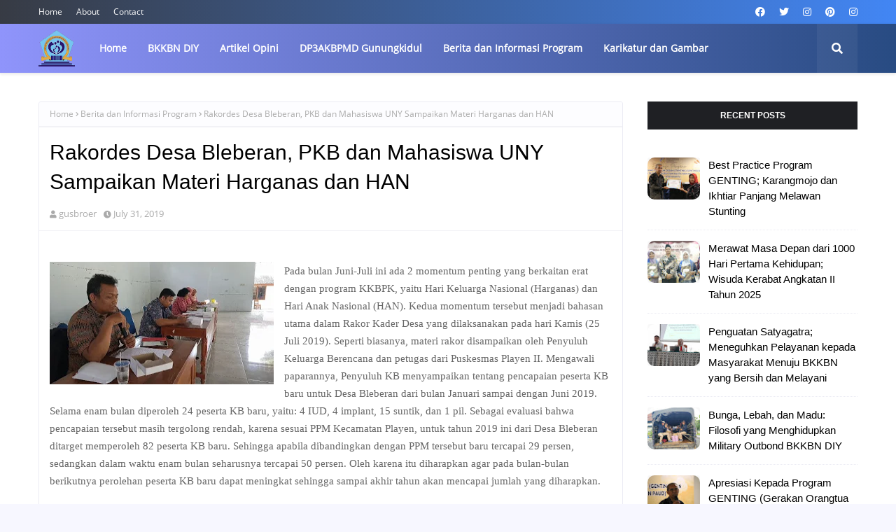

--- FILE ---
content_type: text/javascript; charset=UTF-8
request_url: https://www.ipekbgunungkidul.com/feeds/posts/default?alt=json-in-script&max-results=10&callback=jQuery112403724974261284566_1768474206253&_=1768474206254
body_size: 41796
content:
// API callback
jQuery112403724974261284566_1768474206253({"version":"1.0","encoding":"UTF-8","feed":{"xmlns":"http://www.w3.org/2005/Atom","xmlns$openSearch":"http://a9.com/-/spec/opensearchrss/1.0/","xmlns$blogger":"http://schemas.google.com/blogger/2008","xmlns$georss":"http://www.georss.org/georss","xmlns$gd":"http://schemas.google.com/g/2005","xmlns$thr":"http://purl.org/syndication/thread/1.0","id":{"$t":"tag:blogger.com,1999:blog-5688843617350073623"},"updated":{"$t":"2026-01-15T12:34:06.009+07:00"},"category":[{"term":"Berita dan Informasi Program"},{"term":"Sabrur Rohim"},{"term":"GIRISUBO"},{"term":"PLAYEN"},{"term":"Kampung KB"},{"term":"Edy Pranoto"},{"term":"BKKBN DIY"},{"term":"DP3AKBPMD Gunungkidul"},{"term":"Percepatan Penurunan Stunting"},{"term":"TANJUNGSARI"},{"term":"SAPTOSARI"},{"term":"Profil dan Tokoh"},{"term":"Ahmad Harwanto"},{"term":"Purwadi"},{"term":"Sihana Yuliarto"},{"term":"WONOSARI"},{"term":"Opini"},{"term":"TEPUS"},{"term":"Rudi Purwanto"},{"term":"GENTING"},{"term":"KARANGMOJO"},{"term":"PALIYAN"},{"term":"GEDANGSARI"},{"term":"PIK-R"},{"term":"Edy Subambang"},{"term":"Ervina Budiati"},{"term":"Orientasi TPK"},{"term":"PATUK"},{"term":"Gambar dan Komik"},{"term":"Baksos KB"},{"term":"Rakor Desa"},{"term":"BKKBN Pusat"},{"term":"SEMIN"},{"term":"Slamet"},{"term":"Agus Sutoko"},{"term":"Dinarsih"},{"term":"RONGKOP"},{"term":"Anjar Purbaningsih"},{"term":"Karikatur dan Gambar"},{"term":"PURWOSARI"},{"term":"Dwi Listyandari"},{"term":"Lomba Desa"},{"term":"SEMANU"},{"term":"Artikel Opini"},{"term":"Dwiarti Novitasari"},{"term":"Kampung KB Nanas"},{"term":"PUP"},{"term":"Pembinaan PIK Remaja"},{"term":"Sujoko"},{"term":"Umi Wasriyati"},{"term":"BKB HI"},{"term":"KKBPK"},{"term":"Laporan Utama"},{"term":"MOP"},{"term":"Orientasi Kader"},{"term":"Pencegahan Stunting"},{"term":"Rakorcam"},{"term":"Stunting"},{"term":"UPT Puskesmas"},{"term":"NGAWEN"},{"term":"Anggoro Triatmojo"},{"term":"IPeKB"},{"term":"Nur Istiqomah"},{"term":"PONJONG"},{"term":"UPPKS"},{"term":"BKL"},{"term":"Jumadal"},{"term":"MOW"},{"term":"NGLIPAR"},{"term":"Pembinaan BKL"},{"term":"Suhartaja"},{"term":"Artikel Ilmiah"},{"term":"DPD IPeKB DIY"},{"term":"Hudoyo"},{"term":"IMP"},{"term":"Opini Pencegahan Stunting"},{"term":"Opini Tribina"},{"term":"Pelatihan Kader IMP"},{"term":"Pembinaan Kampung KB"},{"term":"Sri Wahyuningsih"},{"term":"Sujadiyono"},{"term":"Suka Priyono"},{"term":"Vaksinasi Keluarga"},{"term":"Artikel PUP (Pendewasaan Usia Perkawinan)"},{"term":"Baksos Pelayanan KB"},{"term":"Dwi Iswantini"},{"term":"Harganas"},{"term":"Hasto Wardoyo"},{"term":"Lilih Eryani"},{"term":"Lokakarya Mini"},{"term":"PKK"},{"term":"Radalgram"},{"term":"Sri Wulan Kingkin"},{"term":"Sulistyana"},{"term":"Tribina"},{"term":"Ahsan Jihadan"},{"term":"Audit Kasus Stunting"},{"term":"BKB PAUD"},{"term":"Bagus Setiawan Bayuaji"},{"term":"Bina Keluarga Lansia"},{"term":"Catatan Penyuluhan"},{"term":"Evaluasi Perkembangan Desa"},{"term":"Forum GenRe"},{"term":"GenRe"},{"term":"MKJP"},{"term":"Obituari"},{"term":"Orientasi PK21"},{"term":"Outbond dan Orientasi Kader"},{"term":"Totok Hendrastara"},{"term":"Vasektomi"},{"term":"Advokasi Program Banggakencana"},{"term":"Apresiasi Tenaga Lini Lapangan"},{"term":"Artikel Harganas"},{"term":"Artikel Kampung KB"},{"term":"Asar Janjang Lestari"},{"term":"BKR"},{"term":"Bimbingan Perkawinan"},{"term":"Binkab"},{"term":"Capacity Building"},{"term":"Evaluasi Kampung KB"},{"term":"GATI"},{"term":"Harwanto"},{"term":"Hatinya PKK"},{"term":"Ika Vitasari Wahyuningtyas"},{"term":"KIE BKKBN Pusat Bersama Mitra"},{"term":"Kemendukbangga\/BKKBN"},{"term":"Lansia Tangguh"},{"term":"Monev Percepatan Penurunan Stunting"},{"term":"Naryadi"},{"term":"PKBR"},{"term":"Paguyuban Koordinator PKB"},{"term":"Pembekalan Catin"},{"term":"Pembinaan BKR"},{"term":"Pembinaan PKB"},{"term":"Penguatan Kader IMP"},{"term":"Peresmian Kampung KB"},{"term":"Pertemuan Koordinator PKB"},{"term":"Pertemuan Trikomponen"},{"term":"Purwanti W"},{"term":"Rakorda KKBPK"},{"term":"Sunaryadi"},{"term":"Tri Komponen"},{"term":"Tri Nur Hidayati"},{"term":"Wisuda Sekolah Lansia"},{"term":"sekolah lansia"},{"term":"1000 HPK"},{"term":"Artikel Stunting"},{"term":"Asmula"},{"term":"Badingah"},{"term":"Bambang Marsudi"},{"term":"Bayu Pantoro"},{"term":"Bleberan"},{"term":"Bonus Demografi"},{"term":"DASHAT"},{"term":"Dwi Winarsih"},{"term":"GERMAS"},{"term":"Geliat Kampung KB"},{"term":"Gerakan Sayang Ibu"},{"term":"KB Pria"},{"term":"KRR"},{"term":"KUA Gedangsari"},{"term":"Kampung KB Temu"},{"term":"Kampung KB Wonolagi"},{"term":"Kamsun Shidiq"},{"term":"LBSI"},{"term":"Lokakarya Mini TPPS"},{"term":"Lomba KIE Kreatif di Medsos"},{"term":"Lomba Kalurahan"},{"term":"MEKOP LINI LAPANGAN"},{"term":"MONEV PK21"},{"term":"Muscab IPeKB"},{"term":"Opini Pembinaan Remaja"},{"term":"Orientasi Supervisor PK21"},{"term":"Outbond Kader"},{"term":"P2WKSS"},{"term":"PATBM"},{"term":"PIK-R Kembang Brayan"},{"term":"PIK-R SetyoTuhu"},{"term":"PPKS"},{"term":"Pembinaan Lansia"},{"term":"Pembinaan UPPKA"},{"term":"Pemutakhiran PK-22"},{"term":"Pengasuhan Balita"},{"term":"Penggalangan Komitmen"},{"term":"Perencanaan Tingkat Puskesmas"},{"term":"Perlindungan Anak"},{"term":"Pertemuan KKBPK"},{"term":"Quick Wins Kemendukbangga\/BKKBN"},{"term":"RS Griya Mahardika"},{"term":"Rumah Data"},{"term":"Rumah DataKu"},{"term":"SIDAYA"},{"term":"Sarindi"},{"term":"Sekolah Lansia BKL Manunggal Asih"},{"term":"Seminar Kependudukan"},{"term":"Serba-serbi"},{"term":"TAMASYA"},{"term":"TMKK"},{"term":"Tulus Sumihardi"},{"term":"Unmet Need"},{"term":"Yudi Setiawan"},{"term":"lintas sektor"},{"term":"8 Fungsi Keluarga"},{"term":"Adujak GenRe 2022"},{"term":"Agung Danarto"},{"term":"Agus Sukiswo"},{"term":"Aksi Peduli AIDS"},{"term":"Apresiasi GENTING"},{"term":"Artikel Islam dan KB"},{"term":"Artikel PATBM"},{"term":"Artikel Pengembangan Diri"},{"term":"Artikel Psikologi"},{"term":"BBGRM"},{"term":"BPPM DIY"},{"term":"Bagdo Sumpeno"},{"term":"Baksos IPeKB"},{"term":"Baksos KB HUT Purwosari"},{"term":"Baleharjo"},{"term":"Bantul"},{"term":"Budi Waspodo"},{"term":"Bupati Gunungkidul"},{"term":"Covid-19"},{"term":"Dalhar"},{"term":"Diklat Penyuluh KB"},{"term":"Dinas Kesehatan"},{"term":"ELSIMIL"},{"term":"Evaluasi Pembangunan Desa"},{"term":"Evaluasi Perkembangan Kalurahan"},{"term":"Fattah Triyaana"},{"term":"Flashmob"},{"term":"Fokus Utama"},{"term":"GUNUNGKIDUL"},{"term":"Gender dalam KKBPK"},{"term":"Gerakan Ayah Teladan Indonesia"},{"term":"Giat Kader"},{"term":"Ginanjar Arif Wijaya"},{"term":"Global Peace Youth Indonesia"},{"term":"HUT PIK-R POLICE"},{"term":"HUT RI ke-77"},{"term":"Handaru Restu Tadarusman"},{"term":"Harganas ke-31"},{"term":"Hargosari"},{"term":"Hari Kartini"},{"term":"Hari Keluarga Nasional"},{"term":"Hari Lanjut Usia"},{"term":"IPeKB Gunungkidul"},{"term":"Indah Pratiwi"},{"term":"Inovasi Pencegahan Stunting"},{"term":"Intervensi Kegiatan Posyandu Serentak"},{"term":"Irtama BKKBN"},{"term":"Ita Suryani"},{"term":"Jamingan"},{"term":"Jerukwudel"},{"term":"KB Lestari"},{"term":"KERABAT"},{"term":"KIA-KB"},{"term":"KKA"},{"term":"Kampung KB Duwet"},{"term":"Kampung KB Ngalangombo"},{"term":"Kampung KB Ngasem Kidul"},{"term":"Kampung KB Plembutan"},{"term":"Kampung KB Tegalsari"},{"term":"Kapanewon Girisubo"},{"term":"Kendaraan Operasional PKB"},{"term":"Kesehatan Mental"},{"term":"Kiprah Bupati Gunungkidul"},{"term":"Kolom"},{"term":"Kontrasepsi MOW"},{"term":"Konvergensi Pencegahan Stunting"},{"term":"Kunjungan BKKBN Pusat"},{"term":"Kunjungan GKR Hemas"},{"term":"Listyani Ritawati"},{"term":"Lomba BKL"},{"term":"Lomba KIE Daring"},{"term":"Lomba PIK-R"},{"term":"Lomba Pengagungan HUT RI"},{"term":"MIAYENI"},{"term":"Monev Kegiatan Posyandu"},{"term":"Monev Pelaporan Bangga Kencana"},{"term":"Monev Pelayanan KB"},{"term":"Mugimin"},{"term":"Muh Amirudin"},{"term":"Narhudiyanto"},{"term":"Nunuk Mujiati"},{"term":"Opini Bimbingan Perkawinan"},{"term":"Opini GATI"},{"term":"Opini MKJP"},{"term":"Opini Peran Bakti IMP"},{"term":"Opini QUICK WIN"},{"term":"Opini tentanng Unmet Need"},{"term":"Orientasi Catin"},{"term":"Orientasi Kader BKL"},{"term":"Orientasi Kader Kampung KB"},{"term":"Orientasi PUP Bagi Remaja Pranikah"},{"term":"Orientasi Verval KRS"},{"term":"Out Bond"},{"term":"Outbond ASN BKKBN"},{"term":"Outbond PIK Remaja"},{"term":"PANGGANG"},{"term":"PHBS"},{"term":"PIK - R Jati Kepek"},{"term":"PIK-R Bening Hati"},{"term":"PIK-R Delima"},{"term":"PIK-R Milenial Gedangsari"},{"term":"PK15"},{"term":"PKB\/PLKB"},{"term":"PP\u0026PA"},{"term":"PPK22"},{"term":"Papsmear"},{"term":"Parenting"},{"term":"Patwara Wibowo"},{"term":"Pelantikan DPD IPeKB DIY"},{"term":"Pelatihan Kader BKB"},{"term":"Pelatihan Kader TPK"},{"term":"Pelatihan bagi Penyuluh KB"},{"term":"Pelayanan KB dan Tes IVA"},{"term":"Pelayanan Sejuta Akseptor"},{"term":"Pemantauan Tumbuh Kembang Anak"},{"term":"Pemberdayaan Kampung KB"},{"term":"Pembinaan BKB HI"},{"term":"Pembinaan Perkawinan"},{"term":"Pemutakhiran PK"},{"term":"Pencairan Honor PK21"},{"term":"Pencegahan Nikah Dini"},{"term":"Pencegahan dan Percepatan Penurunan Stunting (P3S)"},{"term":"Pendampingan Kampung KB"},{"term":"Pendampingan Keluarga 1000 HPK"},{"term":"Pendataan Keluarga 2021"},{"term":"Pendewasaan Usia Perkawinan"},{"term":"Penguatan Saytagatra"},{"term":"Penyuluhan Ketahanan Keluarga"},{"term":"Penyuluhan Massal"},{"term":"Peran Bhakti IMP"},{"term":"Peresmian Puskesmas"},{"term":"Pertemuan Kampung KB"},{"term":"Pertemuan Lintas Sektor"},{"term":"Pertemuan kader bkl"},{"term":"Pisah Sambut PKB"},{"term":"Playen II"},{"term":"Polsek"},{"term":"Posyandu"},{"term":"Posyandu Remaja"},{"term":"Progres PK21"},{"term":"Psikologi Remaja"},{"term":"RDKIK"},{"term":"RS DKT"},{"term":"RS Happy Land"},{"term":"RSUP dr Sardjito"},{"term":"Rakerda IPeKB DIY"},{"term":"Rakor Faskes Pelayanan KB"},{"term":"Rakor TPPS"},{"term":"Rapat Kerja Kampung KB"},{"term":"Reformia Maulida Putri"},{"term":"Rembug Stunting"},{"term":"Rifka Annisa"},{"term":"Roadsos Penyuluh KB"},{"term":"Rumi Hayati"},{"term":"Sarpras untuk PMB"},{"term":"Satyagatra"},{"term":"Sekolah Ayah"},{"term":"Sekolah Siaga Kependudukan"},{"term":"Sestama BKKBN"},{"term":"Sosialisasi 8 Fungsi Keluarga"},{"term":"Sosialisasi BOKB"},{"term":"Sosialisasi PUP"},{"term":"Sri Purwaningsih"},{"term":"Studi Banding Kampung KB"},{"term":"Studi Banding PIK Remaja"},{"term":"Studi Banding Sekolah Lansia"},{"term":"Suharti"},{"term":"Suminto"},{"term":"Supriana"},{"term":"Suroto"},{"term":"Sutono"},{"term":"TFR"},{"term":"Tips Menyusun DUPAK PKB"},{"term":"Tomy Darlinanto"},{"term":"Tunjangan Kinerja"},{"term":"Tuti Sulastriningsih"},{"term":"UPT Puskesmas Paliyan"},{"term":"UU Perkawinan"},{"term":"Ulang Tahun IBI"},{"term":"Umiyarsi"},{"term":"Upacara Hari Lahir Pancasila"},{"term":"Wawancara"},{"term":"Wisuda Kerabat"},{"term":"Zuhdi Astuti"},{"term":"kampung KB wonotoro"},{"term":"program KB"},{"term":"triad krr"}],"title":{"type":"text","$t":"Ikatan Penyuluh KB Gunungkidul"},"subtitle":{"type":"html","$t":"Pelindung: Drs Sujarwo, MSi (Kepala DPMKPPKB Gunungkidul); Penanggungjawab: Ir Sulistyana (Ketua DPC IPeKB Gk); \nPemimpin Umum: Dra Umi Wasriyati, MM;\nPimpinan Redaksi: Sabrur Rohim, SAg, MSI; \nRedaktur: Perwakilan PKB 18 kecamatan se-Kabupaten Gunungkidul. Kirim artikel, berita, foto, bisa langsung ke gusbroer@gmail.com, atau ipekbgunungkidul@gmail.com. Layanan SMS\/WA\/telepon: 085229660780."},"link":[{"rel":"http://schemas.google.com/g/2005#feed","type":"application/atom+xml","href":"https:\/\/www.ipekbgunungkidul.com\/feeds\/posts\/default"},{"rel":"self","type":"application/atom+xml","href":"https:\/\/www.blogger.com\/feeds\/5688843617350073623\/posts\/default?alt=json-in-script\u0026max-results=10"},{"rel":"alternate","type":"text/html","href":"https:\/\/www.ipekbgunungkidul.com\/"},{"rel":"hub","href":"http://pubsubhubbub.appspot.com/"},{"rel":"next","type":"application/atom+xml","href":"https:\/\/www.blogger.com\/feeds\/5688843617350073623\/posts\/default?alt=json-in-script\u0026start-index=11\u0026max-results=10"}],"author":[{"name":{"$t":"gusbroer"},"uri":{"$t":"http:\/\/www.blogger.com\/profile\/08142934881709944236"},"email":{"$t":"noreply@blogger.com"},"gd$image":{"rel":"http://schemas.google.com/g/2005#thumbnail","width":"18","height":"32","src":"\/\/blogger.googleusercontent.com\/img\/b\/R29vZ2xl\/AVvXsEiEaZtMrwyIY5yvX_Sh3cH7LSi5qyIFGZ00R2Y26Mr_Mx93oDuNDBacFpeuFgocO3NxVSGw2eYi2wwlARYtwE4aHlKILG3GPWGtz1FAUG0-hFEVjdeT2L3fYFX1JHKqqazHDM4WaI8TQ91Rs4JHZiZNgrjRqFaNor-IsJN1jf-QuzU\/s220\/20230202_140734.jpg"}}],"generator":{"version":"7.00","uri":"http://www.blogger.com","$t":"Blogger"},"openSearch$totalResults":{"$t":"1079"},"openSearch$startIndex":{"$t":"1"},"openSearch$itemsPerPage":{"$t":"10"},"entry":[{"id":{"$t":"tag:blogger.com,1999:blog-5688843617350073623.post-1529377849121553971"},"published":{"$t":"2025-12-22T10:42:00.006+07:00"},"updated":{"$t":"2025-12-22T16:02:05.384+07:00"},"category":[{"scheme":"http://www.blogger.com/atom/ns#","term":"Laporan Utama"}],"title":{"type":"text","$t":"Best Practice Program GENTING; Karangmojo dan Ikhtiar Panjang Melawan Stunting"},"content":{"type":"html","$t":"\u003Cspan style=\"font-family: Titillium Web;\"\u003EOleh: Sabrur Rohim, SAg, MSI (Pemred Cahaya Keluarga)\u0026nbsp;\u003C\/span\u003E\u003Cdiv\u003E\u003Cspan style=\"font-family: Titillium Web;\"\u003E\u003Cbr \/\u003E\u003Cdiv class=\"separator\" style=\"clear: both; text-align: center;\"\u003E\u003Ca href=\"https:\/\/blogger.googleusercontent.com\/img\/b\/R29vZ2xl\/AVvXsEhdDNymHxuuQvt830P01SNBhnBzfErVgsr7zQyCq9lqB7kD3CZUw28NihkCcZQbF6ZIq9bd1Kb8zRHXiMc0mSLPhS2LAOBUPD_90jPG7aY6OKQcdqJrHSClaBqqYPHpSEKqfO8606wqQAOelhwl3YSvy9nHqRzqN-lIxqtwUuZcUOBmz6MTTyI-9YBpNrHW\/s1920\/IMG_6019.JPG\" style=\"clear: left; float: left; margin-bottom: 1em; margin-right: 1em;\"\u003E\u003Cimg border=\"0\" data-original-height=\"1280\" data-original-width=\"1920\" height=\"266\" src=\"https:\/\/blogger.googleusercontent.com\/img\/b\/R29vZ2xl\/AVvXsEhdDNymHxuuQvt830P01SNBhnBzfErVgsr7zQyCq9lqB7kD3CZUw28NihkCcZQbF6ZIq9bd1Kb8zRHXiMc0mSLPhS2LAOBUPD_90jPG7aY6OKQcdqJrHSClaBqqYPHpSEKqfO8606wqQAOelhwl3YSvy9nHqRzqN-lIxqtwUuZcUOBmz6MTTyI-9YBpNrHW\/w400-h266\/IMG_6019.JPG\" width=\"400\" \/\u003E\u003C\/a\u003E\u003C\/div\u003EStunting bukan sekadar persoalan tinggi badan anak yang tidak sesuai usia. Ia adalah persoalan tentang masa depan, tentang kualitas hidup generasi yang sedang dan akan tumbuh, serta tentang bagaimana sebuah masyarakat memaknai tanggung jawab kolektif terhadap anak-anaknya. Di Kapanewon Karangmojo, Kabupaten Gunungkidul, persoalan ini dijawab bukan dengan satu kebijakan tunggal, melainkan dengan sebuah perjalanan panjang yang bertumpu pada gotong-royong, kepemimpinan lokal, dan keberanian untuk bergerak bersama.\u003Cbr \/\u003E\u003Cbr \/\u003EKarangmojo hari ini dikenal sebagai \"the best practice\" (praktik terbaik) dalam pelaksanaan Program GENTING (Gerakan Orangtua Asuh Cegah Stunting) di Kabupaten Gunungkidul, bahkan juga untuk tingkat DIY--karena Gunungkidul daerah tersukses se-DIY dalam program GENTING. Capaian ini bukan datang secara instan, melainkan lahir dari proses yang konsisten, pembelajaran berkelanjutan, monitoring dan evaluasi, serta kesadaran bahwa pencegahan stunting tidak mungkin diselesaikan oleh satu pihak saja.\u003C\/span\u003E\u003C\/div\u003E\u003Cdiv\u003E\u003Cspan style=\"font-family: Titillium Web;\"\u003E\u003Cbr \/\u003E\u003C\/span\u003E\u003C\/div\u003E\u003Cdiv\u003E\u003Cspan style=\"font-family: Titillium Web;\"\u003E\u003Cbr \/\u003E\u003Cb\u003EStunting sebagai Tantangan Sosial di Karangmojo\u003Cbr \/\u003E\u003C\/b\u003E\u003Cbr \/\u003ESebagai wilayah dengan karakter pedesaan yang cukup kuat (terdiri atas 9 kalurahan), Karangmojo menghadapi tantangan khas dalam isu kesehatan masyarakat. Akses terhadap layanan kesehatan sebenarnya telah tersedia melalui puskesmas (ada 2 puskesmas) dan posyandu, namun persoalan stunting kerap berkelindan dengan faktor ekonomi, pola asuh, tingkat literasi gizi, serta kebiasaan keluarga dalam memanfaatkan layanan dasar di wilayah tempat mereka tinggal.\u003Cbr \/\u003E\u003Cbr \/\u003EData menunjukkan bahwa pada akhir 2024, sebanyak 2.032 balita di Kapanewon Karangmojo telah diukur dan ditimbang. Hasilnya, 455 balita dinyatakan mengalami stunting dan\/atau berisiko stunting, atau setara dengan 19,77 persen. Angka ini menggambarkan bahwa hampir satu dari lima balita berada dalam kondisi yang membutuhkan perhatian serius.\u003Cbr \/\u003E\u003Cbr \/\u003ESetahun kemudian, pada akhir 2025, jumlah balita yang diukur tercatat sebanyak 1.900 anak. Dari jumlah tersebut, 358 balita masih masuk kategori stunting dan\/atau berisiko stunting, atau sekitar 18,84 persen. Terjadi penurunan absolut sebanyak 97 sasaran, atau turun 0,93 persen. Angka ini mungkin terlihat sederhana di atas kertas, tetapi di baliknya terdapat perubahan nyata: semakin banyak keluarga yang terpantau, semakin banyak balita yang mendapat intervensi tepat, dan semakin kuat kesadaran kolektif tentang pentingnya tumbuh kembang anak.\u003Cbr \/\u003E\u003Cbr \/\u003E\u003C\/span\u003E\u003C\/div\u003E\u003Cdiv\u003E\u003Cspan style=\"font-family: Titillium Web;\"\u003E\u003Cbr \/\u003E\u003C\/span\u003E\u003C\/div\u003E\u003Cdiv\u003E\u003Cspan style=\"font-family: Titillium Web;\"\u003E\u003Cb\u003EDari Kepedulian Menjadi Gerakan\u003Cbr \/\u003E\u003C\/b\u003E\u003Cbr \/\u003EUpaya Karangmojo dalam menurunkan stunting tidak dimulai dari ruang rapat semata. Ia tumbuh dari kesadaran bersama bahwa persoalan gizi anak tidak bisa didekati dengan pola kerja sektoral. Dari sinilah program GENTING dimaknai bukan sebagai program teknis, melainkan sebagai gerakan sosial berbasis gotong-royong.\u003Cbr \/\u003E\u003Cbr \/\u003EMelalui GENTING, Kapanewon Karangmojo mengajak berbagai pihak untuk terlibat langsung sebagai orangtua asuh bagi keluarga berisiko stunting. ASN, tokoh masyarakat, dunia usaha, lembaga pendidikan, fasilitas kesehatan, perbankan, organisasi keagamaan, hingga warga perorangan dilibatkan dengan satu semangat: berbagi kepedulian demi masa depan anak-anak.\u003Cbr \/\u003E\u003Cbr \/\u003EYang membedakan Karangmojo dengan banyak wilayah lain adalah kesiapan dan antusiasme untuk melaksanakan GENTING secara dua tahap dalam satu tahun. Tahap pertama dilaksanakan pada awal tahun 2025, berfokus pada intervensi sensitif yang menyentuh kebutuhan dasar keluarga. Tahap kedua dilakukan pada akhir tahun 2025, dengan penekanan pada intervensi spesifik berbasis kondisi kesehatan sasaran.\u003C\/span\u003E\u003C\/div\u003E\u003Cdiv\u003E\u003Cspan style=\"font-family: Titillium Web;\"\u003E\u003Cbr \/\u003E\u003C\/span\u003E\u003C\/div\u003E\u003Cdiv\u003E\u003Cspan style=\"font-family: Titillium Web;\"\u003E\u003Cbr \/\u003E\u003Cb\u003ETahap Pertama: Menguatkan Fondasi Keluarga\u003Cbr \/\u003E\u003C\/b\u003E\u003Cbr \/\u003EPada tahap pertama, GENTING Karangmojo menyasar 41 KRS (keluarga baduta, ibu hamil, busui) dengan bantuan dalam wujud sepasang ayam kampung, paket susu telor, serta intervensi lingkungan berupa pengadaan jamban sehat, lantainisasi rumah, dan akses air bersih. Intervensi ini dilandasi pemahaman bahwa stunting tidak hanya dipengaruhi oleh asupan gizi, tetapi juga oleh lingkungan tempat anak tumbuh.\u003Cbr \/\u003E\u003Cbr \/\u003ESebanyak 44 orangtua asuh terlibat dalam tahap ini. Dana yang terkumpul mencapai Rp 33 juta, yang kemudian diwujudkan dalam bentuk bantuan sesuai kebutuhan sasaran sebagaimana dipaparkan di atas. Transparansi dan akuntabilitas dijaga melalui peran kader dan TPPS Kapanewon, sehingga bantuan benar-benar sampai kepada keluarga yang membutuhkan.\u003Cbr \/\u003E\u003Cbr \/\u003ELebih dari sekadar angka donasi, tahap pertama GENTING menjadi ruang pembelajaran bersama. Masyarakat mulai melihat bahwa keterlibatan mereka, sekecil apa pun, memiliki arti. Keluarga sasaran pun mulai merasakan bahwa mereka tidak sendirian dalam menghadapi tantangan pengasuhan dan kesehatan anak.\u003C\/span\u003E\u003C\/div\u003E\u003Cdiv\u003E\u003Cspan style=\"font-family: Titillium Web;\"\u003E\u003Cbr \/\u003E\u003C\/span\u003E\u003C\/div\u003E\u003Cdiv\u003E\u003Cspan style=\"font-family: Titillium Web;\"\u003E\u003Cbr \/\u003E\u003Cb\u003ETahap Kedua: Intervensi Spesifik Berbasis Data\u003Cbr \/\u003E\u003C\/b\u003E\u003Cbr \/\u003ETahap kedua GENTING Karangmojo menandai kedewasaan program. Fokus diarahkan pada 38 balita stunting dan berisiko stunting dari total 105 sasaran se-Kapanewon Karangmojo. Pendekatan yang digunakan tidak lagi seragam, melainkan disesuaikan dengan kondisi kesehatan masing-masing anak.\u003Cbr \/\u003E\u003Cbr \/\u003ESebelum bantuan diberikan, seluruh sasaran menjalani pemeriksaan medis oleh dokter dari RSI Karangmojo dan RS Panti Rahayu Karangmojo. Hasil pemeriksaan inilah yang menjadi dasar penentuan jenis dan durasi bantuan. Telur dan susu diberikan secara bertahap selama satu hingga tiga bulan, memastikan bahwa intervensi benar-benar berdampak dan tidak berhenti pada pemberian sesaat.\u003Cbr \/\u003E\u003Cbr \/\u003EPada tahap ini, 31 orangtua asuh terlibat, dengan dana terkumpul sebesar Rp21.740.000 serta delapan karton susu. Pola pendampingan diperkuat melalui koordinasi intensif antara orangtua asuh, kader, bidan, dan puskesmas.\u003Cbr \/\u003E\u003Cbr \/\u003E\u003C\/span\u003E\u003C\/div\u003E\u003Cdiv\u003E\u003Cspan style=\"font-family: Titillium Web;\"\u003E\u003Cbr \/\u003E\u003C\/span\u003E\u003C\/div\u003E\u003Cdiv\u003E\u003Cspan style=\"font-family: Titillium Web;\"\u003E\u003Cb\u003EMesin Kolaborasi di Tingkat Kapanewon\u003Cbr \/\u003E\u003C\/b\u003E\u003Cbr \/\u003EKeberhasilan GENTING Karangmojo tidak dapat dilepaskan dari peran TPPS (Tim Percepatan Penurunan Stunting) di tingkat kapanewon. Dengan Panewu Anom, Handoyo, SIP, SPd, MM, sebagai ketua dan Koordinator PKB, Ir Sulistyana, sebagai sekretaris, TPPS Kapanewon Karangmojo menjadi simpul koordinasi lintas sektor yang menjaga agar seluruh intervensi berjalan selaras.\u003Cbr \/\u003E\u003Cbr \/\u003EForum Lokakarya Mini TPPS rutin digelar setiap bulan sekali sebagai ruang evaluasi dan refleksi. Di forum ini, Panewu, Kapolsek, Danramil, Kepala KUA, Kepala Puskesmas, PKB, pemerintah kalurahan, kader, tokoh masyarakat, hingga perwakilan dunia usaha duduk bersama, membicarakan data, tantangan, dan langkah perbaikan.\u003Cbr \/\u003E\u003Cbr \/\u003EPendekatan ini menjadikan GENTING bukan sekadar kegiatan temporer, melainkan bagian dari tata kelola pembangunan kesehatan di Karangmojo.\u003Cbr \/\u003E\u003Cbr \/\u003E\u003C\/span\u003E\u003Cp\u003E\u003Cb\u003E\u003Cspan style=\"font-family: Titillium Web;\"\u003EInovasi Lokal yang Menguatkan Ekosistem Pencegahan Stunting\u003C\/span\u003E\u003C\/b\u003E\u003C\/p\u003E\u003Cspan style=\"font-family: Titillium Web;\"\u003EJika GENTING adalah jantung gerakan, maka inovasi lokal di Karangmojo menjadi sistem peredaran darah yang membuatnya hidup dan berdampak. Keberhasilan Karangmojo tidak hanya ditopang oleh satu program unggulan, melainkan oleh rangkaian inisiatif yang saling menguatkan, tumbuh dari konteks lokal, dan dijalankan secara konsisten.\u003Cbr \/\u003E\u003Cbr \/\u003E\u003C\/span\u003E\u003C\/div\u003E\u003Cdiv\u003E\u003Cspan style=\"font-family: Titillium Web;\"\u003E1. Si Cantik Domas: Menjemput Masalah, Bukan Menunggu di Meja Layanan\u003Cbr \/\u003E\u003Cbr \/\u003EJauh sebelum GENTING dikenal luas, Karangmojo telah memiliki fondasi kuat melalui program Si Cantik Domas (Sinergi Cegah dan Atasi Stunting untuk Indonesia Emas 2045). Program ini menjadi bukti bahwa kepemimpinan lokal mampu membaca persoalan secara tajam dan menjawabnya dengan pendekatan yang membumi.\u003Cbr \/\u003E\u003Cbr \/\u003EMelalui Si Cantik Domas, Panewu, penyuluh KB, tenaga kesehatan, dan lintas sektor terkait melakukan safari bulanan ke padukuhan dan kalurahan tempat keluarga risiko stunting bermukim. Pola kerjanya sederhana, tetapi berdampak besar: penyuluhan dilakukan langsung di lingkungan sasaran (persisnya di balai padukuhan), lalu tim dibagi untuk melakukan kunjungan rumah sasaran untuk memberikan KIE (penyuluhan), pemeriksaan kesehatan balita, bahkan distribusi bantuan.\u003Cbr \/\u003E\u003Cbr \/\u003EDalam praktiknya, Si Cantik Domas tidak hanya menemukan kasus-kasus yang luput dari pantauan rutin, tetapi juga membangun kedekatan emosional antara pemerintah dan warga. Di sinilah keluarga sasaran merasa didatangi, didengarkan, dan didampingi—bukan sekadar menjadi objek program.\u003Cbr \/\u003E\u003Cbr \/\u003E\u003C\/span\u003E\u003C\/div\u003E\u003Cdiv\u003E\u003Cspan style=\"font-family: Titillium Web;\"\u003E\u003Cbr \/\u003E\u003C\/span\u003E\u003C\/div\u003E\u003Cdiv\u003E\u003Cspan style=\"font-family: Titillium Web;\"\u003E\u003Cb\u003E2. Gertak Mas Karjo: Lingkungan Sehat sebagai Fondasi Gizi Anak\u003Cbr \/\u003E\u003C\/b\u003E\u003Cbr \/\u003EKesadaran bahwa stunting tidak dapat dilepaskan dari faktor lingkungan melahirkan Gertak Mas Karjo (Gerakan Serentak Masyarakat Karangmojo). Melalui gerakan ini, masyarakat diajak membersihkan lingkungan secara serentak, memperbaiki sanitasi, dan menumbuhkan perilaku hidup bersih dan sehat (PHBS).\u003Cbr \/\u003E\u003Cbr \/\u003EBagi Karangmojo, membersihkan lingkungan bukan sekadar kerja bakti rutin, melainkan strategi kesehatan masyarakat. Lingkungan yang bersih mengurangi risiko penyakit infeksi yang kerap memperburuk status gizi anak. Dengan demikian, Gertak Mas Karjo menjadi intervensi tidak langsung yang mendukung keberhasilan GENTING.\u003Cbr \/\u003E\u003Cbr \/\u003E\u003C\/span\u003E\u003C\/div\u003E\u003Cdiv\u003E\u003Cspan style=\"font-family: Titillium Web;\"\u003E\u003Cbr \/\u003E\u003C\/span\u003E\u003C\/div\u003E\u003Cdiv\u003E\u003Cspan style=\"font-family: Titillium Web;\"\u003E\u003Cb\u003E3. Safari Jumat: Spirit Keagamaan dalam Aksi Sosial\u003Cbr \/\u003E\u003C\/b\u003E\u003Cbr \/\u003EInovasi lain yang khas Karangmojo adalah Safari Jumat. Program ini memadukan nilai spiritual dengan kepedulian sosial. Para panewu, penyuluh KB, dan lintas sektor secara rutin menggalang dana seikhlasnya. Dana tersebut diwujudkan dalam bentuk sembako, lalu disalurkan langsung kepada keluarga risiko stunting setelah salat Jumat di masjid setempat.\u003Cbr \/\u003E\u003Cbr \/\u003EPendekatan ini bukan hanya efektif secara logistik, tetapi juga kuat secara kultural. Masjid menjadi ruang perjumpaan, solidaritas tumbuh dalam suasana ibadah, dan bantuan diterima dengan penuh martabat. Safari Jumat memperlihatkan bahwa nilai agama dapat menjadi penggerak utama dalam kerja-kerja kemanusiaan.\u003Cbr \/\u003E\u003Cbr \/\u003E\u003C\/span\u003E\u003C\/div\u003E\u003Cdiv\u003E\u003Cspan style=\"font-family: Titillium Web;\"\u003E\u003Cbr \/\u003E\u003C\/span\u003E\u003C\/div\u003E\u003Cdiv\u003E\u003Cspan style=\"font-family: Titillium Web;\"\u003E\u003Cb\u003EDampak Nyata: Dari Angka Statistik hingga Perubahan Perilaku\u003Cbr \/\u003E\u003C\/b\u003E\u003Cbr \/\u003EKeberhasilan sebuah program publik tidak cukup diukur dari angka capaian semata. Di Karangmojo, dampak GENTING dan inovasi pendukungnya terasa hingga ke ruang-ruang domestik keluarga.\u003Cbr \/\u003E\u003Cbr \/\u003ESecara kuantitatif, peningkatan status gizi balita terlihat dari kenaikan berat dan tinggi badan sasaran. Ibu hamil berisiko mendapatkan asupan gizi yang lebih baik, sementara kehadiran balita dan ibu ke posyandu meningkat signifikan. Faktor ini penting, mengingat rendahnya kehadiran posyandu selama ini menjadi salah satu penyebab stunting yang sulit diatasi.\u003Cbr \/\u003E\u003Cbr \/\u003ENamun lebih dari itu, perubahan sikap masyarakat menjadi indikator keberhasilan yang paling bermakna. Orangtua mulai memahami pentingnya MP-ASI sesuai usia, keluarga lebih terbuka terhadap pendampingan kader, dan orangtua asuh merasakan kepuasan batin karena dapat berkontribusi langsung bagi masa depan anak-anak di lingkungannya.\u003Cbr \/\u003E\u003Cbr \/\u003EBudaya gotong-royong yang sempat memudar menemukan ruang aktualisasinya kembali. Stunting tidak lagi dipandang sebagai urusan keluarga tertentu, melainkan sebagai persoalan bersama.\u003Cbr \/\u003E\u003Cbr \/\u003E\u003C\/span\u003E\u003C\/div\u003E\u003Cdiv\u003E\u003Cspan style=\"font-family: Titillium Web;\"\u003E\u003Cbr \/\u003E\u003C\/span\u003E\u003C\/div\u003E\u003Cdiv\u003E\u003Cspan style=\"font-family: Titillium Web;\"\u003E\u003Cb\u003EBelajar dari Tantangan: Kejujuran sebagai Kunci Keberlanjutan\u003Cbr \/\u003E\u003C\/b\u003E\u003Cbr \/\u003EKarangmojo tidak menutup mata terhadap berbagai kendala yang dihadapi dalam pelaksanaan GENTING. Dari sisi keluarga sasaran, rendahnya kesadaran mengikuti posyandu dan pola asuh yang belum tepat masih menjadi tantangan. Keterbatasan ekonomi keluarga juga kerap menghambat keberlanjutan pemenuhan gizi.\u003Cbr \/\u003E\u003Cbr \/\u003EDari sisi orangtua asuh, keterbatasan waktu dan ketidaksesuaian bantuan dengan kebutuhan sasaran menjadi persoalan tersendiri. Sementara itu, di tingkat pelaksanaan, perubahan data sasaran dan koordinasi lintas sektor yang belum sepenuhnya optimal memerlukan perhatian berkelanjutan.\u003Cbr \/\u003E\u003Cbr \/\u003ENamun justru di sinilah letak kekuatan Karangmojo: setiap kendala direspons dengan solusi konkret. Kunjungan rumah, kelas parenting, konseling gizi, pembaruan data cepat, hingga pemberian apresiasi bagi orangtua asuh yang konsisten menjadi bagian dari mekanisme adaptif yang terus diperbaiki.\u003C\/span\u003E\u003C\/div\u003E\u003Cdiv\u003E\u003Cspan style=\"font-family: Titillium Web;\"\u003E\u003Cbr \/\u003E\u003Cbr \/\u003E\u003C\/span\u003E\u003C\/div\u003E\u003Cdiv\u003E\u003Cspan style=\"font-family: Titillium Web;\"\u003E\u003Cb\u003EKepemimpinan Lokal dan Tata Kelola Kolaboratif\u003Cbr \/\u003E\u003C\/b\u003E\u003Cbr \/\u003EDi balik semua capaian tersebut, terdapat kepemimpinan lokal yang kuat dan inklusif. Panewu Karangmojo, Emmanuel Krisno Juwoto, SSos, bersama Panewu Anom dan koordinator PKB memainkan peran strategis dalam menjaga arah dan semangat kolaborasi.\u003Cbr \/\u003E\u003Cbr \/\u003ETPPS Kapanewon menjadi ruang temu lintas sektor yang hidup. Dukungan penuh dari Ketua TPPS Kabupaten dan jajaran DPMKPPKB Gunungkidul memperkuat legitimasi dan keberlanjutan program. Keterlibatan rumah sakit, puskesmas, perbankan, dunia usaha, hingga tokoh agama menciptakan ekosistem pencegahan stunting yang kokoh.\u003Cbr \/\u003E\u003Cbr \/\u003E\u003C\/span\u003E\u003C\/div\u003E\u003Cdiv\u003E\u003Cspan style=\"font-family: Titillium Web;\"\u003E\u003Cbr \/\u003E\u003C\/span\u003E\u003C\/div\u003E\u003Cdiv\u003E\u003Cspan style=\"font-family: Titillium Web;\"\u003E\u003Cb\u003EPengakuan dan Makna Best Practice\u003Cbr \/\u003E\u003C\/b\u003E\u003Cbr \/\u003EAtas capaian tersebut, Karangmojo ditetapkan sebagai best practice pelaksanaan Program GENTING di Kabupaten Gunungkidul. Penghargaan disampaikan oleh Sekretaris Perwakilan BKKBN DIY, Rohdhiana Sumariati, SSos, MSc, pada Rabu, 3 Desember 2025, di Yogyakarta.\u003Cbr \/\u003E\u003Cbr \/\u003EPengakuan ini memiliki makna simbolik dan strategis. Ia menegaskan bahwa pendekatan gotong royong, berbasis data, dan dipimpin secara kolaboratif mampu menghasilkan dampak nyata. Lebih jauh, capaian Karangmojo menjadi cermin bagi wilayah lain bahwa penurunan stunting bukanlah mimpi yang mustahil.\u003Cbr \/\u003E\u003Cbr \/\u003ESebagaimana disampaikan oleh Kepala DPMKPPKB Gunungkidul, Drs. Sujarwo, MSi, keberhasilan ini menunjukkan bahwa peran penyuluh KB dan kelembagaan di tingkat kapanewon sangat menentukan dalam menyatukan langkah lintas sektor.\u003Cbr \/\u003E\u003Cbr \/\u003E\u003C\/span\u003E\u003C\/div\u003E\u003Cdiv\u003E\u003Cspan style=\"font-family: Titillium Web;\"\u003E\u003Cbr \/\u003E\u003C\/span\u003E\u003C\/div\u003E\u003Cdiv\u003E\u003Cspan style=\"font-family: Titillium Web;\"\u003E\u003Cb\u003ERefleksi Penutup: Dari Karangmojo untuk Indonesia\u003Cbr \/\u003E\u003C\/b\u003E\u003Cbr \/\u003EPerjalanan GENTING di Karangmojo adalah kisah tentang keberanian untuk bergerak bersama. Ia mengajarkan bahwa program terbaik lahir bukan dari desain yang sempurna di atas kertas, melainkan dari kesediaan untuk belajar, memperbaiki, dan berjalan bersama masyarakat.\u003Cbr \/\u003E\u003Cbr \/\u003EKarangmojo membuktikan bahwa pencegahan stunting dapat menjadi ruang perjumpaan nilai-nilai kemanusiaan: kepedulian, gotong royong, kepemimpinan, dan harapan. Di tengah berbagai keterbatasan, Karangmojo memilih untuk tidak menyerah, melainkan merajut kekuatan bersama demi generasi yang lebih sehat dan bermartabat.\u003Cbr \/\u003E\u003Cbr \/\u003EDalam konteks Indonesia yang tengah menatap bonus demografi dan Indonesia Emas 2045, kisah Karangmojo menjadi pengingat bahwa masa depan bangsa dibangun dari desa, dari keluarga, dan dari kepedulian yang nyata. GENTING di Karangmojo bukan sekadar program—ia adalah cermin bahwa ketika masyarakat bergerak bersama, perubahan bukan lagi sekadar wacana, melainkan kenyataan.(*)\u003C\/span\u003E\u003C\/div\u003E"},"link":[{"rel":"replies","type":"application/atom+xml","href":"https:\/\/www.ipekbgunungkidul.com\/feeds\/1529377849121553971\/comments\/default","title":"Post Comments"},{"rel":"replies","type":"text/html","href":"https:\/\/www.ipekbgunungkidul.com\/2025\/12\/the-best-practice-program-genting.html#comment-form","title":"0 Comments"},{"rel":"edit","type":"application/atom+xml","href":"https:\/\/www.blogger.com\/feeds\/5688843617350073623\/posts\/default\/1529377849121553971"},{"rel":"self","type":"application/atom+xml","href":"https:\/\/www.blogger.com\/feeds\/5688843617350073623\/posts\/default\/1529377849121553971"},{"rel":"alternate","type":"text/html","href":"https:\/\/www.ipekbgunungkidul.com\/2025\/12\/the-best-practice-program-genting.html","title":"Best Practice Program GENTING; Karangmojo dan Ikhtiar Panjang Melawan Stunting"}],"author":[{"name":{"$t":"admin100775"},"uri":{"$t":"http:\/\/www.blogger.com\/profile\/07339290569140558496"},"email":{"$t":"noreply@blogger.com"},"gd$image":{"rel":"http://schemas.google.com/g/2005#thumbnail","width":"16","height":"16","src":"https:\/\/img1.blogblog.com\/img\/b16-rounded.gif"}}],"media$thumbnail":{"xmlns$media":"http://search.yahoo.com/mrss/","url":"https:\/\/blogger.googleusercontent.com\/img\/b\/R29vZ2xl\/AVvXsEhdDNymHxuuQvt830P01SNBhnBzfErVgsr7zQyCq9lqB7kD3CZUw28NihkCcZQbF6ZIq9bd1Kb8zRHXiMc0mSLPhS2LAOBUPD_90jPG7aY6OKQcdqJrHSClaBqqYPHpSEKqfO8606wqQAOelhwl3YSvy9nHqRzqN-lIxqtwUuZcUOBmz6MTTyI-9YBpNrHW\/s72-w400-h266-c\/IMG_6019.JPG","height":"72","width":"72"},"thr$total":{"$t":"0"}},{"id":{"$t":"tag:blogger.com,1999:blog-5688843617350073623.post-299783330599265290"},"published":{"$t":"2025-12-15T16:40:00.001+07:00"},"updated":{"$t":"2025-12-15T16:42:49.237+07:00"},"category":[{"scheme":"http://www.blogger.com/atom/ns#","term":"Wisuda Kerabat"}],"title":{"type":"text","$t":"Merawat Masa Depan dari 1000 Hari Pertama Kehidupan; Wisuda Kerabat Angkatan II Tahun 2025"},"content":{"type":"html","$t":"\u003Cp\u003E\u0026nbsp;\u003Cspan style=\"font-family: Quicksand;\"\u003EOleh: Famelya Sayekti, SPd (PKB Kap. Nglipar)\u003C\/span\u003E\u003C\/p\u003E\u003Cdiv\u003E\u003Cspan style=\"font-family: Quicksand;\"\u003E\u003Cbr \/\u003E\u003Cdiv class=\"separator\" style=\"clear: both; text-align: center;\"\u003E\u003Ca href=\"https:\/\/blogger.googleusercontent.com\/img\/b\/R29vZ2xl\/AVvXsEgaNC9f-2evAkvSNIOy4DRDOlWaiiybKjNxwnOMQfKlxqvG56Aq6DrE8Z0Cq6ZFQpznav54ddOSI3Lwj9u72LuU2MsxM7sBoTVONYLRfJHGZUWgQPFiojswv66b2zy927TX8ABnvRvrXygIyJaQ8R5TZBpU4mcVo1pIlogyhF5uOOYjMYejYdaZANWchTG4\/s1600\/kerabat2.jfif\" style=\"clear: right; float: right; margin-bottom: 1em; margin-left: 1em;\"\u003E\u003Cimg border=\"0\" data-original-height=\"777\" data-original-width=\"1600\" height=\"194\" src=\"https:\/\/blogger.googleusercontent.com\/img\/b\/R29vZ2xl\/AVvXsEgaNC9f-2evAkvSNIOy4DRDOlWaiiybKjNxwnOMQfKlxqvG56Aq6DrE8Z0Cq6ZFQpznav54ddOSI3Lwj9u72LuU2MsxM7sBoTVONYLRfJHGZUWgQPFiojswv66b2zy927TX8ABnvRvrXygIyJaQ8R5TZBpU4mcVo1pIlogyhF5uOOYjMYejYdaZANWchTG4\/w400-h194\/kerabat2.jfif\" width=\"400\" \/\u003E\u003C\/a\u003E\u003C\/div\u003EYOGYAKARTA | Gedung Ki Sarino Fakultas Ekonomi, Universitas Sarjanawiyata Tamansiswa (UST) Yogyakarta, pagi itu, Selasa (09\/12), terasa istimewa. Aula yang biasanya menjadi ruang akademik berubah menjadi panggung apresiasi, refleksi, dan harapan. Pada hari itulah, Wisuda Kerabat Angkatan II Tahun 2025 digelar—sebuah penanda penting perjalanan Kelas Orangtua Hebat yang digagas Perwakilan BKKBN DIY sebagai ikhtiar membangun kualitas pengasuhan anak sejak 1000 Hari Pertama Kehidupan (HPK).\u003Cbr \/\u003E\u003Cbr \/\u003EDi ruang yang sarat sejarah pendidikan ini—yang mewarisi nilai luhur Ki Hadjar Dewantara—puluhan wisudawan dan wisudawati duduk rapi mengenakan selempang. Mereka bukan mahasiswa biasa. Mereka adalah kader Bina Keluarga Balita (BKB), pengasuh TPA\/Tamasya, dan para ayah hebat dari lima kabupaten\/kota di DIY. Mereka datang membawa satu kesamaan: komitmen untuk belajar, berubah, dan menjadi bagian dari gerakan besar pengasuhan yang lebih baik.\u003Cbr \/\u003E\u003Cbr \/\u003ETema besar kegiatan ini pun dirumuskan dengan penuh makna:\u003Cbr \/\u003E\u003Ci\u003E\u003Cbr \/\u003E\u003C\/i\u003E\u003C\/span\u003E\u003C\/div\u003E\u003Cdiv\u003E\u003Cspan style=\"font-family: Quicksand;\"\u003E\u003Ci\u003E“Internalisasi Pengasuhan 1000 HPK Melalui Kelas Orangtua Hebat; Ayah Terlibat, Kader Bergerak, Pengasuh Berdaya, Anak Berkembang Lebih Optimal.”\u003Cbr \/\u003E\u003C\/i\u003E\u003Cbr \/\u003E\u003C\/span\u003E\u003C\/div\u003E\u003Cdiv\u003E\u003Cspan style=\"font-family: Quicksand;\"\u003EItu sebuah kalimat panjang yang merangkum filosofi kerja bersama lintas peran demi masa depan anak-anak Yogyakarta.\u003Cbr \/\u003E\u003Cbr \/\u003E\u003C\/span\u003E\u003C\/div\u003E\u003Cdiv\u003E\u003Cspan style=\"font-family: Quicksand;\"\u003E\u003Cb\u003EDari Tamansiswa, Nilai Pengasuhan Dimaknai Kembali\u003Cbr \/\u003E\u003C\/b\u003E\u003Cbr \/\u003EPemilihan UST sebagai lokasi wisuda bukanlah kebetulan. Kampus ini merupakan salah satu perguruan tinggi tertua di Indonesia yang meneruskan nilai-nilai pendidikan Ki Hadjar Dewantara—bahwa pendidikan bukan sekadar transfer ilmu, melainkan proses menuntun tumbuhnya manusia seutuhnya.\u003Cbr \/\u003E\u003Cbr \/\u003ENilai itu sejalan dengan semangat Kerabat (Kelas Orangtua Hebat): mendidik bukan hanya anak, tetapi juga orangtuanya; membangun bukan hanya kecerdasan kognitif, tetapi juga karakter, emosi, dan kesehatan mental sejak dini.\u003Cbr \/\u003E\u003Cbr \/\u003ESuasana aula perlahan hening ketika acara dibuka. Para tamu undangan hadir lengkap:\u003Cbr \/\u003E\u003Cbr \/\u003E1. GKBRAA Paku Alam IX, istri Wakil Gubernur DIY,\u003Cbr \/\u003E2. Kepala Perwakilan BKKBN DIY, M. Iqbal Apriyansyah, SH, MPH,\u003Cbr \/\u003E3. Lintas sektor, kepala OPD terkait tingkat DIY\u003Cbr \/\u003E4. Jajaran Tim Kerja KSPK BKKBN DIY,\u003Cbr \/\u003E5. Perwakilan OPD KB dari lima kabupaten\/kota,\u003Cbr \/\u003E6. Koordinator PKB,\u0026nbsp;\u003C\/span\u003E\u003C\/div\u003E\u003Cdiv\u003E\u003Cspan style=\"font-family: Quicksand;\"\u003E7. Akademisi, narasumber, hingga puluhan mahasiswa UST yang terlibat sebagai panitia.\u003Cbr \/\u003E\u003Cbr \/\u003EHari itu bukan sekadar wisuda. Ia adalah perayaan ikhtiar bersama.\u003Cbr \/\u003E\u003Cbr \/\u003E\u003C\/span\u003E\u003C\/div\u003E\u003Cdiv\u003E\u003Cspan style=\"font-family: Quicksand;\"\u003E\u003Cbr \/\u003E\u003C\/span\u003E\u003C\/div\u003E\u003Cdiv\u003E\u003Cspan style=\"font-family: Quicksand;\"\u003E\u003Cb\u003EKerabat: Inovasi dari DIY untuk Indonesia\u003Cbr \/\u003E\u003C\/b\u003E\u003Cbr \/\u003EDalam sambutan pembuka, Dr Mustikaningtyas, MPH, Ketua Tim Kerja KSPK BKKBN DIY—yang akrab disapa Ika—menyampaikan rasa syukur dan apresiasi kepada seluruh pihak yang terlibat. Dengan suara hangat namun tegas, ia menegaskan bahwa Wisuda Kerabat Angkatan II memiliki makna istimewa.\u003Cbr \/\u003E\u003Cbr \/\u003E“Ini adalah wisuda Kerabat yang kedua di DIY,” ujarnya, “dan hingga saat ini, DIY menjadi satu-satunya provinsi di Indonesia yang menyelenggarakan wisuda Kerabat. Bahkan di tingkat pusat belum ada.”\u003Cbr \/\u003E\u003Cbr \/\u003EKerabat sendiri merupakan inovasi Perwakilan BKKBN DIY yang dilaksanakan rutin setiap tahun melalui 10 kali pertemuan daring (Zoom Meeting). Materinya dirancang khusus untuk menjawab persoalan nyata di lapangan: masih banyak orangtua yang belum memiliki bekal pengetahuan memadai tentang pengasuhan, terutama pada masa 1000 HPK, masa emas yang menentukan kualitas hidup anak di masa depan.\u003Cbr \/\u003E\u003Cbr \/\u003EWisuda ini, lanjut Ika, adalah bentuk apresiasi dan penghargaan bagi peserta yang telah menunjukkan komitmen luar biasa: mengikuti minimal delapan sesi, aktif berdiskusi, mengerjakan pretest dan posttest dengan nilai minimal 70, serta menyelesaikan seluruh tahapan pembelajaran dengan baik.\u003Cbr \/\u003E\u003Cbr \/\u003ETak lupa, ia menyampaikan terima kasih kepada Fakultas Ekonomi UST yang telah memfasilitasi kegiatan, termasuk dukungan 52 mahasiswa yang terlibat langsung sebagai panitia. Sebuah contoh nyata kolaborasi antara dunia akademik dan program pembangunan keluarga.\u003C\/span\u003E\u003C\/div\u003E\u003Cdiv\u003E\u003Cspan style=\"font-family: Quicksand;\"\u003E\u003Cbr \/\u003E\u003C\/span\u003E\u003C\/div\u003E\u003Cdiv\u003E\u003Cspan style=\"font-family: Quicksand;\"\u003E\u003Cbr \/\u003E\u003Cb\u003EAkademisi dan BKKBN: Sinergi untuk Pengasuhan Berkualitas\u003Cbr \/\u003E\u003C\/b\u003E\u003Cbr \/\u003ESambutan selamat datang disampaikan oleh Dekan Fakultas Psikologi UST, Drs\u0026nbsp; Titik Muti’ah, MA, PhD. Dengan penuh kebanggaan, ia menyatakan bahwa UST merasa terhormat menjadi tuan rumah Wisuda Kerabat.\u003Cbr \/\u003E\u003Cbr \/\u003EIa berharap ke depan, kerja sama antara UST dan Perwakilan BKKBN DIY semakin luas, tidak hanya dalam konteks kegiatan seremonial, tetapi juga riset, pengabdian masyarakat, dan peningkatan kapasitas mahasiswa dalam isu-isu keluarga dan pengasuhan.\u003Cbr \/\u003E\u003Cbr \/\u003EMenjelang akhir sambutannya, suasana menjadi lebih cair ketika ia mengajak seluruh hadirin menggemakan salam khas BKKBN: “Salam Berencana itu keren!”, disusul dengan “Salam GenRe!”\u003Cbr \/\u003E\u003Cbr \/\u003E\u003C\/span\u003E\u003C\/div\u003E\u003Cdiv\u003E\u003Cspan style=\"font-family: Quicksand;\"\u003EAula pun bergema—sebuah simbol semangat bersama membangun generasi berencana.\u003Cbr \/\u003E\u003Cbr \/\u003E\u003C\/span\u003E\u003C\/div\u003E\u003Cdiv\u003E\u003Cspan style=\"font-family: Quicksand;\"\u003E\u003Cbr \/\u003E\u003C\/span\u003E\u003C\/div\u003E\u003Cdiv\u003E\u003Cspan style=\"font-family: Quicksand;\"\u003E\u003Cb\u003E1000 HPK dan Peran Ayah: Pesan Kepala Perwakilan\u003Cbr \/\u003E\u003C\/b\u003E\u003Cbr \/\u003EDalam sambutan pembukaan, M Iqbal Apriyansyah menegaskan kembali pentingnya 1000 Hari Pertama Kehidupan sebagai fondasi kualitas manusia sepanjang daur hidupnya. Ia menekankan bahwa pengasuhan bukan semata urusan ibu, tetapi gerakan bersama ayah dan ibu.\u003Cbr \/\u003E\u003Cbr \/\u003EKarena itu, dalam wisuda kali ini, turut dihadirkan lima orang ayah peserta Kerabat dari lima kabupaten\/kota. Kehadiran mereka bukan simbolis, melainkan pesan kuat bahwa peran ayah sangat menentukan.\u003Cbr \/\u003E\u003Cbr \/\u003EIqbal mengaitkan hal ini dengan kebijakan nasional, termasuk edaran Menteri Kemendukbangga tentang gerakan ayah mengantar anak di hari pertama sekolah dan gerakan ayah mengambil rapor. Momen-momen sederhana itu, menurutnya, akan terekam kuat dalam ingatan anak dan membentuk karakter mereka kelak.\u003Cbr \/\u003E\u003Cbr \/\u003EIa juga menyampaikan data yang membanggakan, bahwa sepanjang 2025, Kerabat telah diikuti oleh 7.917 peserta, baik dari DIY maupun luar DIY, melalui Zoom dan YouTube. Pesertanya pun beragam—kader BKB, pengasuh TPA\/Tamasya, ayah, kader TPK, calon pengantin, hingga mahasiswa.\u003Cbr \/\u003E\u003Cbr \/\u003E“Setelah wisuda ini,” ujar Iqbal, “kita akan lanjut ke sesi ke-11 Kerabat dengan tema yang sama: Ayah Terlibat, Kader Bergerak, Pengasuh Berdaya, Anak Berkembang Lebih Optimal.”\u003Cbr \/\u003E\u003Cbr \/\u003EIqbal kemudian mengucapkan basmalah sebagai tanda dimulainya even istimewa pagi itu, sembari berharap para wisudawan dan wisudawati menjadi agent of change di lingkungan masing-masing—menularkan pengetahuan, nilai, dan praktik pengasuhan positif kepada keluarga dan masyarakat.\u003Cbr \/\u003E\u003Cbr \/\u003E\u003C\/span\u003E\u003C\/div\u003E\u003Cdiv\u003E\u003Cspan style=\"font-family: Quicksand;\"\u003E\u003Cbr \/\u003E\u003C\/span\u003E\u003C\/div\u003E\u003Cdiv\u003E\u003Cspan style=\"font-family: Quicksand;\"\u003E\u003Cb\u003EKeynote Speech GKBRAA Paku Alam IX: Pengasuhan sebagai Gerakan Cinta\u003Cbr \/\u003E\u003C\/b\u003E\u003Cbr \/\u003EMomen paling reflektif datang saat GKBRAA Paku Alam IX menyampaikan keynote speech. Dengan tutur kata lembut namun penuh makna, beliau mengingatkan bahwa keluarga adalah unit terkecil sekaligus paling menentukan dalam kehidupan berbangsa dan bernegara.\u003Cbr \/\u003E\u003Cbr \/\u003E“Anak-anak adalah titipan yang sangat berharga,” tutur beliau. “Di balik mata mereka yang berbinar, tersimpan masa depan bangsa.”\u003Cbr \/\u003E\u003Cbr \/\u003EBeliau menegaskan bahwa kekerasan terhadap anak—baik fisik maupun emosional—meninggalkan jejak mendalam pada sistem saraf dan kesehatan mental anak. Sebaliknya, cinta, kehadiran, dan pengasuhan positif memiliki daya pulih yang luar biasa.\u003Cbr \/\u003E\u003Cbr \/\u003EDalam konteks 1000 HPK, peran kader BKB, pengasuh TPA, dan ayah menjadi sangat strategis. Ketiganya membentuk ekosistem pengasuhan yang kokoh, memastikan anak tumbuh dalam lingkungan aman, penuh kasih, dan stimulatif.\u003Cbr \/\u003E\u003Cbr \/\u003E“Ini bukan sekadar program,” tegas beliau, “tetapi gerakan cinta dari Daerah Istimewa Yogyakarta untuk menyongsong Indonesia Emas 2045.”\u003Cbr \/\u003E\u003Cbr \/\u003E\u003C\/span\u003E\u003C\/div\u003E\u003Cdiv\u003E\u003Cspan style=\"font-family: Quicksand;\"\u003E\u003Cbr \/\u003E\u003C\/span\u003E\u003C\/div\u003E\u003Cdiv\u003E\u003Cspan style=\"font-family: Quicksand;\"\u003E\u003Cb\u003EProsesi Wisuda: Puncak Apresiasi\u003Cbr \/\u003E\u003C\/b\u003E\u003Cbr \/\u003EProsesi wisuda berlangsung khidmat. Dewan Prosesi, yang terdiri dari GKBRAA Paku Alam IX dan Kepala Perwakilan BKKBN DIY, mengambil tempat di panggung. Satu per satu, wisudawan dan wisudawati dipanggil: menerima sertifikat, selempang, dan plakat—simbol penghargaan atas proses belajar yang telah mereka jalani.\u003Cbr \/\u003E\u003Cbr \/\u003ETepuk tangan mengalir, bukan sekadar untuk prestasi, tetapi untuk dedikasi.\u003Cbr \/\u003E\u003Cbr \/\u003EPerwakilan wisudawan, Sufyan Purwoko dari Kabupaten Bantul, menyampaikan pesan dan kesan. Dengan suara bergetar, ia mengungkapkan bahwa Kerabat telah membuka perspektif baru tentang peran ayah dalam pengasuhan. Belajar menjadi orangtua, katanya, ternyata sama pentingnya dengan mendidik anak.\u003Cbr \/\u003E\u003Cbr \/\u003E\u003C\/span\u003E\u003C\/div\u003E\u003Cdiv\u003E\u003Cspan style=\"font-family: Quicksand;\"\u003E\u003Cbr \/\u003E\u003C\/span\u003E\u003C\/div\u003E\u003Cdiv\u003E\u003Cspan style=\"font-family: Quicksand;\"\u003E\u003Cb\u003ESesi Ke-11: Memperdalam Makna Pengasuhan\u003Cbr \/\u003E\u003C\/b\u003E\u003Cbr \/\u003EKegiatan dilanjutkan dengan sesi ke-11 Kerabat, menghadirkan tiga narasumber kompeten:\u003Cbr \/\u003E\u003Cbr \/\u003E1. Drs. Titik Muti’ah, MA, PhD, dengan materi Strategi Terintegrasi Berbasis Growth Mindset \u0026amp; Psikologi Positif menuju Kesejahteraan Keluarga “Tri Rayahu”;\u003Cbr \/\u003E\u003Cbr \/\u003E2. Sylvi Dewajani, M.Psi., Psikolog, Ketua KPAID Kota Yogyakarta, membahas \"Peran Orangtua dalam Mencegah Kekerasan dan Menjaga Kesehatan Mental Anak\";\u003Cbr \/\u003E\u003Cbr \/\u003E3. dr. Ika Endah Lestariningsih, SpKJ, MKes, yang menekankan, \"Pentingnya Pengasuhan Berbasis Cinta untuk Menguatkan Sistem Saraf Anak.\"\u003Cbr \/\u003E\u003Cbr \/\u003EDiskusi berlangsung hidup. Pertanyaan mengalir, mencerminkan kehausan belajar para peserta.\u003Cbr \/\u003E\u003Cbr \/\u003E\u003C\/span\u003E\u003C\/div\u003E\u003Cdiv\u003E\u003Cspan style=\"font-family: Quicksand;\"\u003E\u003Cbr \/\u003E\u003C\/span\u003E\u003C\/div\u003E\u003Cdiv\u003E\u003Cspan style=\"font-family: Quicksand;\"\u003E\u003Cb\u003EMenutup dengan Harapan\u003Cbr \/\u003E\u003C\/b\u003E\u003Cbr \/\u003EKetika sesi foto bersama digelar, senyum para wisudawan tampak tulus. Di balik senyum itu, ada kesadaran baru: bahwa menjadi orangtua hebat adalah proses belajar seumur hidup.\u003C\/span\u003E\u003C\/div\u003E\u003Cdiv\u003E\u003Cspan style=\"font-family: Quicksand;\"\u003E\u003Cbr \/\u003E\u003C\/span\u003E\u003C\/div\u003E\u003Cdiv\u003E\u003Cspan style=\"font-family: Quicksand;\"\u003ESeorang wisudawati kader BKB Pengkol, Nglipar, Gunungkidul, Yuli Lestari, SE, dalam kesannya mengatakan, bahwa bagi seorang kader Bina Keluarga Balita (BKB), mengikuti Kelas Orangtua Hebat (Kerabat) bukan sekadar menambah pengetahuan, tetapi juga memperdalam kesadaran tentang makna pendampingan keluarga. Yuli merasakan perubahan cara pandang dalam memahami pengasuhan, khususnya pada masa 1000 Hari Pertama Kehidupan.\u003C\/span\u003E\u003C\/div\u003E\u003Cdiv\u003E\u003Cp data-end=\"983\" data-start=\"666\"\u003E\u003Cspan style=\"font-family: Quicksand;\"\u003E“Selama ini kami mendampingi keluarga dengan bekal pengalaman lapangan. Melalui Kerabat, kami mendapatkan landasan pengetahuan yang lebih utuh—mengapa pengasuhan di 1000 HPK begitu menentukan, dan bagaimana peran kader tidak hanya memberi informasi, tetapi juga menjadi pendengar dan penguat bagi orangtua,” tuturnya.\u003C\/span\u003E\u003C\/p\u003E\u003Cp data-end=\"1254\" data-start=\"985\"\u003E\u003Cspan style=\"font-family: Quicksand;\"\u003EMateri yang disampaikan para narasumber membuka wawasan bahwa pengasuhan bukan semata urusan ibu, melainkan kerja bersama antara ayah, keluarga, dan lingkungan sekitar. Bagi kader BKB, pemahaman ini menjadi bekal penting dalam menjalankan perannya di tengah masyarakat.\u003C\/span\u003E\u003C\/p\u003E\u003Cp data-end=\"1608\" data-start=\"1256\"\u003E\u003Cspan style=\"font-family: Quicksand;\"\u003EIa berharap, ilmu dan pengalaman dari Kerabat tidak berhenti pada seremoni wisuda, tetapi terus hidup dalam praktik pendampingan sehari-hari. “Kami ingin menjadi kader yang lebih peka, lebih sabar, dan lebih mampu membantu keluarga menciptakan lingkungan pengasuhan yang aman, penuh kasih, dan mendukung tumbuh kembang anak secara optimal,” pungkasnya.\u003C\/span\u003E\u003C\/p\u003E\u003Cspan style=\"font-family: Quicksand;\"\u003ESementara itu, Umi Rofidoh, seorang pengasuh TPA Assakinah Kedungpoh, Nglipar, dalam kesannya mengatakan, bahwa bagi seorang pengasuh Taman Penitipan Anak (TPA), Kelas Orangtua Hebat (Kerabat) menjadi ruang belajar yang memperkaya praktik pengasuhan sehari-hari. Ia mengaku, melalui Kerabat, pemahamannya tentang pentingnya 1000 Hari Pertama Kehidupan semakin menguat, terutama dalam membangun interaksi yang aman, hangat, dan stimulatif bagi anak.\u003C\/span\u003E\u003C\/div\u003E\u003Cdiv\u003E\u003Cspan style=\"font-family: Quicksand;\"\u003E\u003Cbr \/\u003E\u003C\/span\u003E\u003C\/div\u003E\u003Cdiv\u003E\u003Cspan style=\"font-family: Quicksand;\"\u003E“Kerabat mengajarkan kami bahwa setiap sentuhan, kata-kata, dan respons pengasuh sangat berpengaruh pada perkembangan emosi dan mental anak,” ungkapnya. Bekal ilmu ini membuatnya lebih percaya diri dalam menciptakan lingkungan TPA yang ramah anak, bebas kekerasan, dan penuh kasih, sehingga anak-anak dapat tumbuh dengan rasa aman dan bahagia.\u0026nbsp;\u003C\/span\u003E\u003C\/div\u003E\u003Cdiv\u003E\u003Cspan style=\"font-family: Quicksand;\"\u003E\u003Cbr \/\u003EWisuda Kerabat Angkatan II 2025 bukanlah akhir. Ia adalah titik awal dari gerakan yang lebih luas—gerakan pengasuhan berbasis cinta, ilmu, dan kolaborasi. Dari DIY, pesan itu dikirimkan ke masa depan, bahwa anak-anak Indonesia layak tumbuh sehat, cerdas, dan bahagia—sejak 1000 hari pertama kehidupannya.(*)\u003C\/span\u003E\u003C\/div\u003E"},"link":[{"rel":"replies","type":"application/atom+xml","href":"https:\/\/www.ipekbgunungkidul.com\/feeds\/299783330599265290\/comments\/default","title":"Post Comments"},{"rel":"replies","type":"text/html","href":"https:\/\/www.ipekbgunungkidul.com\/2025\/12\/merawat-masa-depan-dari-1000-hari_15.html#comment-form","title":"0 Comments"},{"rel":"edit","type":"application/atom+xml","href":"https:\/\/www.blogger.com\/feeds\/5688843617350073623\/posts\/default\/299783330599265290"},{"rel":"self","type":"application/atom+xml","href":"https:\/\/www.blogger.com\/feeds\/5688843617350073623\/posts\/default\/299783330599265290"},{"rel":"alternate","type":"text/html","href":"https:\/\/www.ipekbgunungkidul.com\/2025\/12\/merawat-masa-depan-dari-1000-hari_15.html","title":"Merawat Masa Depan dari 1000 Hari Pertama Kehidupan; Wisuda Kerabat Angkatan II Tahun 2025"}],"author":[{"name":{"$t":"admin100775"},"uri":{"$t":"http:\/\/www.blogger.com\/profile\/07339290569140558496"},"email":{"$t":"noreply@blogger.com"},"gd$image":{"rel":"http://schemas.google.com/g/2005#thumbnail","width":"16","height":"16","src":"https:\/\/img1.blogblog.com\/img\/b16-rounded.gif"}}],"media$thumbnail":{"xmlns$media":"http://search.yahoo.com/mrss/","url":"https:\/\/blogger.googleusercontent.com\/img\/b\/R29vZ2xl\/AVvXsEgaNC9f-2evAkvSNIOy4DRDOlWaiiybKjNxwnOMQfKlxqvG56Aq6DrE8Z0Cq6ZFQpznav54ddOSI3Lwj9u72LuU2MsxM7sBoTVONYLRfJHGZUWgQPFiojswv66b2zy927TX8ABnvRvrXygIyJaQ8R5TZBpU4mcVo1pIlogyhF5uOOYjMYejYdaZANWchTG4\/s72-w400-h194-c\/kerabat2.jfif","height":"72","width":"72"},"thr$total":{"$t":"0"}},{"id":{"$t":"tag:blogger.com,1999:blog-5688843617350073623.post-5394646712423282206"},"published":{"$t":"2025-12-12T16:17:00.008+07:00"},"updated":{"$t":"2025-12-14T07:21:15.218+07:00"},"category":[{"scheme":"http://www.blogger.com/atom/ns#","term":"Penguatan Saytagatra"}],"title":{"type":"text","$t":"Penguatan Satyagatra; Meneguhkan Pelayanan kepada Masyarakat Menuju BKKBN yang Bersih dan Melayani"},"content":{"type":"html","$t":"\u003Cdiv\u003E\u003Cspan style=\"font-family: Jost;\"\u003EOleh: Sabrur Rohim, SAg, MSI (PKB Kap Nglipar)\u003C\/span\u003E\u003C\/div\u003E\u003Cdiv\u003E\u003Cspan style=\"font-family: Jost;\"\u003E\u003Cbr \/\u003E\u003Cdiv class=\"separator\" style=\"clear: both; text-align: center;\"\u003E\u003Ca href=\"https:\/\/blogger.googleusercontent.com\/img\/b\/R29vZ2xl\/AVvXsEiCn0AgCguAz1X2ZnocEJNUh0FJFlUxtX7SMd-RzMu8ngk7ML1QOJ7aV9jX6NJGK_vzpr6BL9ZX9qc7-_waPjgtIHL_7weoMeE6vCVoV4sy0ozf4XqRDwZfXaFQxh8Yv5Rv1lZfsm-YFdzZSRLAw9_mPaC-GtM1eGlXPzHuc1GGdhChpZL16L13YEw_D5d3\/s4032\/20251208_091417.jpg\" imageanchor=\"1\" style=\"margin-left: 1em; margin-right: 1em;\"\u003E\u003Cimg border=\"0\" data-original-height=\"2268\" data-original-width=\"4032\" height=\"225\" src=\"https:\/\/blogger.googleusercontent.com\/img\/b\/R29vZ2xl\/AVvXsEiCn0AgCguAz1X2ZnocEJNUh0FJFlUxtX7SMd-RzMu8ngk7ML1QOJ7aV9jX6NJGK_vzpr6BL9ZX9qc7-_waPjgtIHL_7weoMeE6vCVoV4sy0ozf4XqRDwZfXaFQxh8Yv5Rv1lZfsm-YFdzZSRLAw9_mPaC-GtM1eGlXPzHuc1GGdhChpZL16L13YEw_D5d3\/w400-h225\/20251208_091417.jpg\" width=\"400\" \/\u003E\u003C\/a\u003E\u003C\/div\u003E\u003Cbr \/\u003EYOGYAKARTA | Hotel Edotel Semaki, Yogyakarta, tampak lebih hidup dari biasanya pada Senin pagi (8\/12). Sejak pukul delapan, satu per satu koordinator penyuluh KB dari berbagai kapanewon dan kemantren di seluruh Daerah Istimewa Yogyakarta mulai memenuhi ruang pertemuan di lantai 2. Ada raut antusias, ada pula ekspresi penasaran; tetapi semua sepakat bahwa hari ini tidak hanya sekadar forum pelatihan, tetapi sebuah momentum penting bagi penguatan kualitas layanan keluarga yang diemban BKKBN. \u003Cbr \/\u003E\u003Cbr \/\u003EKegiatan bertajuk “Penguatan Satyagatra” ini diselenggarakan oleh Perwakilan BKKBN DIY melalui Bidang Keluarga Sejahtera dan Pembangunan Keluarga (KSPK). Hadir langsung Kepala Perwakilan BKKBN DIY M Iqbal Apriyansyah, SH, MPH, Koordinator Bidang KSPK Dr Mustikaningtyas, para Kepala OPD KB dari lima kabupaten\/kota, dan para koordinator penyuluh KB dari 78 kapanewon\/kemantren se-DIY. Ruangan penuh—menandakan besarnya perhatian terhadap layanan Satyagatra sebagai pusat konseling keluarga yang kini mulai mengambil peran lebih sentral dalam penguatan ketahanan keluarga di lini lapangan.\u003C\/span\u003E\u003C\/div\u003E\u003Cdiv\u003E\u003Cspan style=\"font-family: Jost;\"\u003E\u003Cbr \/\u003E\u003C\/span\u003E\u003C\/div\u003E\u003Cdiv\u003E\u003Cspan style=\"font-family: Jost;\"\u003E\u003Cbr \/\u003E\u003Cb\u003ESatyagatra: Layanan Konseling Keluarga yang Masih Perlu Dikenal Publik \u003Cbr \/\u003E\u003C\/b\u003E\u003Cbr \/\u003ESatyagatra—yang di banyak tempat masih terdengar asing bagi sebagian masyarakat—merupakan pusat layanan keluarga sejahtera yang terintegrasi langsung dengan Balai Penyuluhan KB (BPKB) di tingkat kapanewon\/kemantren. Di sinilah penyuluh KB memberikan layanan KIE, penyuluhan, konseling, bimbingan, hingga rujukan bagi warga yang membutuhkan pendampingan terkait ketahanan keluarga, baik menyangkut balita, remaja, pasangan usia subur, hingga keluarga lansia, lalu juga soal ekonomi produktif, bahkan juga menyangkut kebutuhan akan data kependudukan dan KB. \u003Cbr \/\u003E\u003Cbr \/\u003ENamun Mustikaningtyas—akrab disapa Ika—menyampaikan dengan tegas bahwa meskipun konsep dan fungsinya sudah jelas, Satyagatra belum sepenuhnya dikenal masyarakat luas. Banyak keluarga yang sebenarnya memiliki masalah atau kebutuhan konseling, namun tidak mengetahui bahwa solusi tersebut tersedia dekat dengan tempat tinggal mereka. “Ini menjadi pekerjaan rumah kita bersama, untuk intensif lagi mensosialisasikan Satyagatra kepada masyarakat,” ujar Ika dalam sambutan pembukaan. \u003Cbr \/\u003E\u003Cbr \/\u003ESebagai garda terdepan pelaksanaan program, para penyuluh KB dituntut tidak hanya memahami substansi program, tetapi juga memiliki kompetensi konseling yang memadai agar mampu memfasilitasi berbagai kebutuhan klien dengan tepat dan profesional. “Karena itu hari ini menjadi sangat penting, sebagai upaya penguatan kapasitas, kompetensi, baik melalui materi yang disampaikan narsum ataupun sharing praktik Satyagatra antar wilayah,” tambahnya. \u003Cbr \/\u003E\u003Cbr \/\u003E\u003C\/span\u003E\u003C\/div\u003E\u003Cdiv\u003E\u003Cspan style=\"font-family: Jost;\"\u003E\u003Cbr \/\u003E\u003C\/span\u003E\u003C\/div\u003E\u003Cdiv\u003E\u003Cspan style=\"font-family: Jost;\"\u003E\u003Cb\u003EDua Materi Inti: Membaca Praktik Baik dari Kenari dan Ngetren \u003Cbr \/\u003E\u003C\/b\u003E\u003Cbr \/\u003EDalam kegiatan ini, ujar Ika, dua model pusat layanan keluarga menjadi materi utama, yaitu Puspagatra Kenari milik Perwakilan BKKBN DIY dan Puspagatra Ngetren milik Kota Yogyakarta. Keduanya telah berkembang menjadi rujukan pelayanan dengan program yang lebih terstruktur, pendekatan profesional, serta jejaring yang kuat. \u003Cbr \/\u003E\u003Cbr \/\u003EIka menjelaskan bahwa kedua model tersebut akan menjadi inspirasi praktis bagi PKB untuk memperkaya metode pelayanan di lapangan. Melalui contoh praktik baik, para penyuluh diharapkan mampu meniru, mengadaptasi, atau mengembangkan inisiatif sesuai karakteristik wilayah masing-masing tentang pengelolaan layanan Satyagatra.\u003Cbr \/\u003E\u003Cbr \/\u003E\u003C\/span\u003E\u003C\/div\u003E\u003Cdiv\u003E\u003Cspan style=\"font-family: Jost;\"\u003E\u003Cb\u003E\u003Cbr \/\u003E\u003C\/b\u003E\u003C\/span\u003E\u003C\/div\u003E\u003Cdiv\u003E\u003Cspan style=\"font-family: Jost;\"\u003E\u003Cb\u003EBidang KSPK dan Beban Program yang Kian Kompleks \u003Cbr \/\u003E\u003C\/b\u003E\u003Cbr \/\u003EDalam sambutannya, Ika juga menegaskan bahwa tanggung jawab bidang KSPK tidak hanya terbatas pada Quick Wins yang menjadi fokus Kemendukbangga\/BKKBN sepanjang 2025. Bidang ini juga memikul amanah terhadap berbagai program prioritas nasional (Pro-PN), mulai dari edukasi remaja dan orangtua yang memiliki remaja, pendampingan keluarga balita melalui BKB, pemberdayaan keluarga remaja melalui BKR, hingga peningkatan kualitas hidup keluarga lansia melalui BKL. \u003Cbr \/\u003E\u003Cbr \/\u003E\u003Cdiv class=\"separator\" style=\"clear: both; text-align: center;\"\u003E\u003Ca href=\"https:\/\/blogger.googleusercontent.com\/img\/b\/R29vZ2xl\/AVvXsEjRR7n2_zTctdOsgAAjcZpvEgdYbKHKdvCb2rrJTzQw9l4ubtVVyIec-TF2XT3iedsSQlL-TojC_u403l3QfDzWqe0JT1a_io0r23ztqxvW9bscfSZy7Tovrs5QkHqJ2Ztmn-wtKxNvrzGF341nEhLFTyVYW15Jl4yKE3lxKDdWhiFBAmjjDWyK_MPau7OK\/s4032\/20251208_090539.jpg\" imageanchor=\"1\" style=\"margin-left: 1em; margin-right: 1em;\"\u003E\u003Cimg border=\"0\" data-original-height=\"2268\" data-original-width=\"4032\" height=\"180\" src=\"https:\/\/blogger.googleusercontent.com\/img\/b\/R29vZ2xl\/AVvXsEjRR7n2_zTctdOsgAAjcZpvEgdYbKHKdvCb2rrJTzQw9l4ubtVVyIec-TF2XT3iedsSQlL-TojC_u403l3QfDzWqe0JT1a_io0r23ztqxvW9bscfSZy7Tovrs5QkHqJ2Ztmn-wtKxNvrzGF341nEhLFTyVYW15Jl4yKE3lxKDdWhiFBAmjjDWyK_MPau7OK\/s320\/20251208_090539.jpg\" width=\"320\" \/\u003E\u003C\/a\u003E\u003C\/div\u003E\u003Cbr \/\u003E“Semua ini bergerak, semua ini membutuhkan penanganan, dan ujung tombaknya adalah para penyuluh KB,” kata Ika. Ia mengakui bahwa beberapa program seperti Sidaya, GENTING, dan Tamasya telah melampaui target, namun masih ada indikator-indikator lain yang belum tercapai dan memerlukan perhatian lebih serius di sisa tahun anggaran. \u003Cbr \/\u003E\u003Cbr \/\u003EPernyataan ini menggarisbawahi betapa strategisnya posisi PKB dalam memastikan seluruh agenda pembangunan keluarga berjalan sesuai arah kebijakan Kementerian Kemendukbangga\/BKKBN. Ika berharap para penyuluh KB bisa memaksimalkan upaya dalam pelayanan dan pendampingan kepada masyarakat, serta jangan lupa dilaporkan, agar target akhir tahun bisa tercapai maksimal.\u003C\/span\u003E\u003C\/div\u003E\u003Cdiv\u003E\u003Cbr \/\u003E\u003C\/div\u003E\u003Cdiv\u003E\u003Cbr \/\u003E\u003C\/div\u003E\u003Cdiv\u003E\u003Cspan style=\"font-family: Jost;\"\u003E\u003Cb\u003EIqbal: Tahun Transisi yang Menentukan \u003C\/b\u003E\u003Cbr \/\u003E\u003Cbr \/\u003EKetika giliran Kepala Perwakilan BKKBN DIY M Iqbal Apriyansyah menyampaikan sambutan, suasana ruangan menjadi lebih fokus. Iqbal menyebut bahwa tahun 2025 merupakan tahun transisi kelembagaan, ketika BKKBN bertransformasi dari badan menjadi kementerian. Masa transisi itu telah dilalui, namun meninggalkan pekerjaan rumah besar: memastikan program tetap berjalan tanpa mengurangi kualitas layanan. \u003Cbr \/\u003E\u003Cbr \/\u003EIqbal menyatakan bahwa program Quick Wins tidak berhenti di 2025. Tahun depan, seluruh Quick Wins akan berlanjut sebagai “program prioritas”, dengan fondasi pada apa yang sudah dibangun di tahun ini. Oleh karena itu, penyuluh KB harus sudah mulai merumuskan strategi dan inovasi untuk menghadapi 2026. “Ini tidak bisa ditunda. Kita harus bersiap sejak sekarang,” ujarnya. \u003Cbr \/\u003E\u003Cbr \/\u003ESelain itu, Iqbal juga menyinggung capaian membanggakan tahun 2025, yakni keberhasilan meraih predikat Zona Integritas Wilayah Bebas Korupsi (ZI-WBK). Namun capaian tersebut bukan garis akhir. “Tahun depan, kita harus naik kelas. Target kita adalah meraih predikat ZI-WBBM—Wilayah Birokrasi Bersih Melayani,” terang Iqbal. Untuk itu, kualitas pelayanan harus terus ditingkatkan, termasuk melalui penguatan layanan Satyagatra. \u003Cbr \/\u003E\u003Cbr \/\u003E\u003C\/span\u003E\u003C\/div\u003E\u003Cdiv\u003E\u003Cspan style=\"font-family: Jost;\"\u003E\u003Cbr \/\u003E\u003C\/span\u003E\u003C\/div\u003E\u003Cdiv\u003E\u003Cspan style=\"font-family: Jost;\"\u003E\u003Cb\u003ESatyagatra sebagai Pilar Pelayanan dan Bukti Komitmen Lembaga \u003Cbr \/\u003E\u003C\/b\u003E\u003Cbr \/\u003EDalam penjelasannya, Iqbal menyebut Satyagatra sebagai salah satu unsur yang akan diusulkan sebagai bagian dari upaya meraih predikat ZI-WBBM tahun 2026. “Satyagatra adalah wadah setara Poktan, tetapi dengan fungsi yang lebih luas—dari penyuluhan, konseling, bimbingan, pendampingan, pelayanan hingga rujukan,” jelasnya. Skala pelayanan yang lebih komprehensif ini menjadi bukti bahwa BKKBN memiliki komitmen kuat dalam menjaga kualitas layanan publik. \u003Cbr \/\u003E\u003Cbr \/\u003EKarena itu, kompetensi SDM penyuluh KB menjadi faktor krusial. Para PKB bukan hanya pelaksana program, tetapi juga wajah institusi di mata masyarakat. Jika penyuluh memiliki kemampuan konseling yang baik, memahami pendekatan psikologis keluarga, dan mampu merespons masalah dengan empati serta profesionalisme, maka kepercayaan publik terhadap layanan BKKBN akan meningkat. \u003Cbr \/\u003E\u003Cbr \/\u003E“Kegiatan hari ini adalah investasi. Bukan hanya untuk meningkatkan kompetensi, tetapi juga untuk membangun mutu layanan yang konsisten, dengan akses tambahan informasi \u0026amp; pengetahuan, serta tukar pengalaman praktik baik antar kapanewon\/pesantren,” kata Iqbal. \u003Cbr \/\u003E\u003Cbr \/\u003E\u003C\/span\u003E\u003C\/div\u003E\u003Cdiv\u003E\u003Cspan style=\"font-family: Jost;\"\u003E\u003Cbr \/\u003E\u003C\/span\u003E\u003C\/div\u003E\u003Cdiv\u003E\u003Cspan style=\"font-family: Jost;\"\u003E\u003Cb\u003EGENTING dan Komitmen Lintas Stakeholder \u003Cbr \/\u003E\u003C\/b\u003E\u003Cbr \/\u003EDalam sambutan yang sama, Iqbal memberikan perhatian khusus pada GENTING (Gerakan Orangtua Asuh Cegah Stunting), salah satu Quick Wins yang cukup menonjol sepanjang 2025. Ia menyampaikan bahwa Menteri Kemendukbangga, Dr Wihaji, selalu menanyakan perkembangan GENTING dalam setiap kesempatan. \u003Cbr \/\u003E\u003Cbr \/\u003EIqbal menyampaikan apresiasi kepada berbagai pihak yang telah menjadi orangtua asuh dan mendukung pelaksanaan program ini. Menurutnya, GENTING akan tetap dilanjutkan pada 2026 dengan lokus dan sasaran baru, meskipun sifatnya tetap sukarela. “Kita ingin agar komitmen yang sudah dibangun sepanjang 2025 tidak berhenti hanya sebagai program tahunan, tetapi bisa berkelanjutan,” jelasnya. \u003Cbr \/\u003E\u003Cbr \/\u003EDi sisi lain, kegiatan hari ini juga diharapkan dapat menjadi ruang berbagi pengalaman antar-kapanewon dan kemantren. Banyak praktik baik telah muncul dari berbagai wilayah, dan relasi horizontal antar penyuluh perlu diperkuat sebagai bagian dari kolaborasi berkelanjutan. “Sharing pengalaman ini sangat penting. Kita ingin setiap wilayah tumbuh bersama,” tutur Iqbal.\u003C\/span\u003E\u003C\/div\u003E\u003Cdiv\u003E\u003Cspan style=\"font-family: Jost;\"\u003E\u003Cb\u003E\u003Cbr \/\u003EGerakan Ayah: Dari Sekolah Bersama Ayah hingga Gerakan Ayah Mengambil Raport \u003C\/b\u003E\u003Cbr \/\u003E\u003Cbr \/\u003ESalah satu poin reflektif yang menarik dalam sambutan Iqbal adalah penekanan pentingnya peran ayah dalam pengasuhan. Sejalan dengan kebijakan Kemendukbangga, Iqbal menjelaskan bahwa setelah sebelumnya diluncurkan program “Sekolah Bersama Ayah” di hari pertama masuk sekolah, akan muncul kebijakan baru berupa Gerakan Ayah Mengambil Raport. \u003Cbr \/\u003E\u003Cbr \/\u003EKebijakan ini bukan sekadar simbol, tetapi mengandung pesan mendalam mengenai keterlibatan ayah dalam perjalanan tumbuh kembang anak. Menurut Iqbal, momen ketika ayah datang ke sekolah untuk menerima raport adalah pengalaman emosional yang akan diingat anak sepanjang hidupnya. “Ini tentang menghadirkan kenangan terbaik bagi anak-anak tentang ayah mereka,” jelasnya. \u003Cbr \/\u003E\u003Cbr \/\u003EKebijakan tersebut sekaligus memperkuat program GATI (Gerakan Ayah Teladan Indonesia) yang selama ini menjadi fokus BKKBN dalam agenda pembangunan keluarga. Dengan meningkatnya keterlibatan ayah, diharapkan berbagai persoalan keluarga seperti rendahnya kualitas komunikasi, konflik rumah tangga, hingga masalah remaja dapat diminimalkan. \u003Cbr \/\u003E\u003Cbr \/\u003E\u003C\/span\u003E\u003C\/div\u003E\u003Cdiv\u003E\u003Cspan style=\"font-family: Jost;\"\u003E\u003Cbr \/\u003E\u003C\/span\u003E\u003C\/div\u003E\u003Cdiv\u003E\u003Cspan style=\"font-family: Jost;\"\u003E\u003Cb\u003ESatyagatra dan Masa Depan Layanan Keluarga di DIY \u003Cbr \/\u003E\u003C\/b\u003E\u003Cbr \/\u003EDalam konteks pembangunan keluarga, penguatan Satyagatra adalah langkah penting untuk memastikan bahwa setiap keluarga memiliki akses pada layanan pendampingan yang profesional. Konseling keluarga bukan hanya intervensi ketika terjadi masalah, tetapi juga bagian dari upaya preventif untuk menjaga keharmonisan dan ketahanan keluarga. \u003Cbr \/\u003E\u003Cbr \/\u003E\u003Cdiv class=\"separator\" style=\"clear: both; text-align: center;\"\u003E\u003Ca href=\"https:\/\/blogger.googleusercontent.com\/img\/b\/R29vZ2xl\/AVvXsEio8BZ0lw1Xa7butf9Iknnhi-zeXLhxNjyW9uPSXpUJa30lb4PID-PwDQhV8zUs4RNNar8BGZhoUvkhVxlF2mhm-L-2CXpuFbITbzhfw98A8992-cNpQfZDJqSMbctS0SQb3S5mUU5XfVMPWMKnCsMAPZl7qMapcyNEQLxiDVV4xaUFrVN8iUxNNR_3lJ6m\/s4032\/20251208_091417.jpg\" imageanchor=\"1\" style=\"margin-left: 1em; margin-right: 1em;\"\u003E\u003Cimg border=\"0\" data-original-height=\"2268\" data-original-width=\"4032\" height=\"180\" src=\"https:\/\/blogger.googleusercontent.com\/img\/b\/R29vZ2xl\/AVvXsEio8BZ0lw1Xa7butf9Iknnhi-zeXLhxNjyW9uPSXpUJa30lb4PID-PwDQhV8zUs4RNNar8BGZhoUvkhVxlF2mhm-L-2CXpuFbITbzhfw98A8992-cNpQfZDJqSMbctS0SQb3S5mUU5XfVMPWMKnCsMAPZl7qMapcyNEQLxiDVV4xaUFrVN8iUxNNR_3lJ6m\/s320\/20251208_091417.jpg\" width=\"320\" \/\u003E\u003C\/a\u003E\u003C\/div\u003E\u003Cbr \/\u003EDengan semakin kompleksnya dinamika sosial masyarakat—mulai dari tantangan digitalisasi, tekanan ekonomi, perubahan struktur keluarga, hingga persoalan kesehatan mental—maka keberadaan Satyagatra semakin relevan. Penyuluh KB tidak hanya menjadi penyampai informasi, tetapi juga mitra dialog dan fasilitator solusi bagi keluarga. \u003Cbr \/\u003E\u003Cbr \/\u003EKegiatan yang berlangsung di Hotel Edotel ini mempertegas bahwa BKKBN DIY menyadari urgensi tersebut dan memilih untuk meningkatkan kualitas sumber daya manusia sebagai strategi utama.\u003C\/span\u003E\u003C\/div\u003E\u003Cdiv\u003E\u003Cspan style=\"font-family: Jost;\"\u003E\u003Cbr \/\u003E\u003C\/span\u003E\u003C\/div\u003E\u003Cdiv\u003E\u003Cspan style=\"font-family: Jost;\"\u003E\u003Cb\u003E\u003Cbr \/\u003EMeneguhkan Komitmen, Memperkuat Layanan \u003C\/b\u003E\u003Cbr \/\u003E\u003Cbr \/\u003ESelepas sambutan dari Kaper BKKBN DIY, sesi berlanjut dengan paparan materi oleh dua narsum dari dua Puspaga Kenari (BKKBN DIY) dan Puspagatra Ngetren (Kota Yogyakarta). Dalam durasi sekitar 2 JPL, dua narasumber memaparkan dan berbagi tentang pengelolaan Puspaga masing-masing. Dari Kenari, Dr Mustikanigtyas, Psikolog, selain memaparkan kegiatan-kegiatan yang sudah terlaksana sepanjang tahun 2025, baik terkait tantangan, peluang, kendala, dsb, juga menyarankan berbagai tips dan trik bagaimana mensosialisasikan Satyagatra supaya lebih dikenal masyarakat. Ika juga menyelipkan paparan data-data capain program yang menjadi amanah bagi bidang KSPK, baik Quick Wina, Pro-PN, maupun kedeputian.\u003C\/span\u003E\u003C\/div\u003E\u003Cdiv\u003E\u003Cspan style=\"font-family: Jost;\"\u003E\u003Cbr \/\u003E\u003C\/span\u003E\u003C\/div\u003E\u003Cdiv\u003E\u003Cspan style=\"font-family: Jost;\"\u003EDari Puspaga Ngetren, Tri Novita Hardalena, SPsi, Psikolog, memaparkan praktik baik dalam melayani konsultasi, bimbingan, pendampingan, serta rujukan bagi masyarakat (keluarga) yang datang ke Puspaga, dengan aneka rupa permasalahan mereka yang kompleks. Selain memaparkan profil dan gambaran pengelolaan Puspaga Ngetren, Novita juga melontarkan beberapa kasus krusial yang masuk di lembaganya, serta meminta tanggapan dari para peserta. Terjadilah diskusi hangat dan saling sharing di antara banyak koordinator PKB mereaksi kasus-kasus yang disodorkan Novitas, sehingga suasana betul hangat, namun menyiratkan hal-hal yang serius dan intensif.\u003C\/span\u003E\u003C\/div\u003E\u003Cdiv\u003E\u003Cspan style=\"font-family: Jost;\"\u003E\u003Cbr \/\u003E\u003C\/span\u003E\u003C\/div\u003E\u003Cdiv\u003E\u003Cspan style=\"font-family: Jost;\"\u003EDemikianlah, forum Penguatan Satyagatra bukan sekadar sesi materi atau pertemuan rutin akhir tahun. Ia menjadi simbol komitmen bersama—antara BKKBN DIY, OPD KB kabupaten\/kota, dan para penyuluh KB—untuk menghadirkan layanan keluarga yang lebih responsif, profesional, dan dapat diandalkan oleh masyarakat. \u003Cbr \/\u003E\u003Cbr \/\u003EKegiatan ini juga menjadi ruang refleksi bahwa kualitas program tidak dapat dilepaskan dari kualitas manusia yang menjalankannya. Penyuluh KB adalah ujung tombak, jembatan antara kebijakan dan kebutuhan masyarakat. Dengan kompetensi yang terus diperkuat, diharapkan Satyagatra di seluruh kapanewon dan kemantren dapat menjadi pusat pelayanan keluarga yang benar-benar dirasakan manfaatnya oleh warga. \u003Cbr \/\u003E\u003Cbr \/\u003ETahun 2026 menanti dengan tantangan baru: transformasi program, target kinerja, serta upaya meraih predikat ZI-WBBM. Namun sebagaimana disampaikan oleh Iqbal, fondasi untuk melangkah sudah ada—tinggal bagaimana seluruh elemen bergerak bersama. \u003Cbr \/\u003E\u003Cbr \/\u003EDan pagi itu, di ruang pertemuan Edotel, komitmen itu terasa nyata: tekad untuk menjadikan Satyagatra sebagai wajah pelayanan keluarga yang semakin kuat, semakin dekat, dan semakin berdampak bagi masyarakat Yogyakarta.(*)\u003Cbr \/\u003E\u003Cbr \/\u003E\u003C\/span\u003E\u003C\/div\u003E"},"link":[{"rel":"replies","type":"application/atom+xml","href":"https:\/\/www.ipekbgunungkidul.com\/feeds\/5394646712423282206\/comments\/default","title":"Post Comments"},{"rel":"replies","type":"text/html","href":"https:\/\/www.ipekbgunungkidul.com\/2025\/12\/penguatan-satyagatra-meneguhkan.html#comment-form","title":"0 Comments"},{"rel":"edit","type":"application/atom+xml","href":"https:\/\/www.blogger.com\/feeds\/5688843617350073623\/posts\/default\/5394646712423282206"},{"rel":"self","type":"application/atom+xml","href":"https:\/\/www.blogger.com\/feeds\/5688843617350073623\/posts\/default\/5394646712423282206"},{"rel":"alternate","type":"text/html","href":"https:\/\/www.ipekbgunungkidul.com\/2025\/12\/penguatan-satyagatra-meneguhkan.html","title":"Penguatan Satyagatra; Meneguhkan Pelayanan kepada Masyarakat Menuju BKKBN yang Bersih dan Melayani"}],"author":[{"name":{"$t":"admin100775"},"uri":{"$t":"http:\/\/www.blogger.com\/profile\/07339290569140558496"},"email":{"$t":"noreply@blogger.com"},"gd$image":{"rel":"http://schemas.google.com/g/2005#thumbnail","width":"16","height":"16","src":"https:\/\/img1.blogblog.com\/img\/b16-rounded.gif"}}],"media$thumbnail":{"xmlns$media":"http://search.yahoo.com/mrss/","url":"https:\/\/blogger.googleusercontent.com\/img\/b\/R29vZ2xl\/AVvXsEiCn0AgCguAz1X2ZnocEJNUh0FJFlUxtX7SMd-RzMu8ngk7ML1QOJ7aV9jX6NJGK_vzpr6BL9ZX9qc7-_waPjgtIHL_7weoMeE6vCVoV4sy0ozf4XqRDwZfXaFQxh8Yv5Rv1lZfsm-YFdzZSRLAw9_mPaC-GtM1eGlXPzHuc1GGdhChpZL16L13YEw_D5d3\/s72-w400-h225-c\/20251208_091417.jpg","height":"72","width":"72"},"thr$total":{"$t":"0"}},{"id":{"$t":"tag:blogger.com,1999:blog-5688843617350073623.post-2758335830410152269"},"published":{"$t":"2025-12-11T21:18:00.011+07:00"},"updated":{"$t":"2025-12-13T18:00:10.986+07:00"},"category":[{"scheme":"http://www.blogger.com/atom/ns#","term":"Outbond ASN BKKBN"}],"title":{"type":"text","$t":"Bunga, Lebah, dan Madu: Filosofi yang Menghidupkan Military Outbond BKKBN DIY"},"content":{"type":"html","$t":"\u003Cspan style=\"font-family: Quicksand;\"\u003EOleh: Sabrur Rohim, SAg, MSI (PKB Kap Nglipar)\u003C\/span\u003E\u003Cdiv\u003E\u003Cspan style=\"font-family: Quicksand;\"\u003E\u003Cbr \/\u003E\u003C\/span\u003E\u003C\/div\u003E\u003Cdiv\u003E\u003Cspan style=\"font-family: Quicksand;\"\u003EBANTUL | Pagi masih lembut ketika deretan bus besar mulai memasuki area Jupiter Adventure Zone (JAZ), kompleks pelatihan militer di bawah Skadron Pendidikan 104 Wingdik 100\/Terbang, Lanud Adisutjipto. Matahari belum tinggi, tetapi semangat ratusan Aparatur Sipil Negara Perwakilan BKKBN DIY sudah terasa menggelora. Hari itu, Rabu, 10\/12, bukan hari biasa. Bukan sekadar kegiatan luar ruangan, bukan pula sekadar pelatihan teknik. Hari itu, lebih dari 300 pegawai BKKBN DIY berkumpul untuk satu tujuan: \"menginternalisasi pembangunan karakter melalui Military Outbond\", kurang lebih begitu.\u003Cbr \/\u003E\u003Cbr \/\u003E\u003Cdiv class=\"separator\" style=\"clear: both; text-align: center;\"\u003E\u003Ca href=\"https:\/\/blogger.googleusercontent.com\/img\/b\/R29vZ2xl\/AVvXsEhwiL96o88zOKtnHX-Vg7eD2foy6OSJS3GzuHgOfMiFtpBgz-hFHhmqMFf7yL_L2fbJMuBUvWhL0T-8Be6wjgIKaxNa_rOidqa6BGwAImbLWa8avbnP7_g6yU9Ld4Lr6sF3R0HmAJzmy0xdlg-0nbWaCNReioJRD-bqLI9RN3CBSSmmnFYKfa8AX1A-Il4o\/s1280\/jaz%20bkkbn3.jfif\" style=\"clear: left; float: left; margin-bottom: 1em; margin-right: 1em;\"\u003E\u003Cimg border=\"0\" data-original-height=\"1280\" data-original-width=\"960\" height=\"400\" src=\"https:\/\/blogger.googleusercontent.com\/img\/b\/R29vZ2xl\/AVvXsEhwiL96o88zOKtnHX-Vg7eD2foy6OSJS3GzuHgOfMiFtpBgz-hFHhmqMFf7yL_L2fbJMuBUvWhL0T-8Be6wjgIKaxNa_rOidqa6BGwAImbLWa8avbnP7_g6yU9Ld4Lr6sF3R0HmAJzmy0xdlg-0nbWaCNReioJRD-bqLI9RN3CBSSmmnFYKfa8AX1A-Il4o\/w300-h400\/jaz%20bkkbn3.jfif\" width=\"300\" \/\u003E\u003C\/a\u003E\u003C\/div\u003ESejak pukul 07.00 WIB, areal bawah JAZ dipenuhi seragam yang sama: celana taktikal krem, kaos lapangan bewarna biru dongker, topi krem, sepatu, dan wajah-wajah antusias. Keseragaman ini bukan sebatas estetika. Ia menjadi simbol kuat bahwa pada hari itu, tidak ada sekat antara penyuluh KB dari kabupaten, staf kantor provinsi, pejabat struktural, maupun pimpinan tertinggi. Semua melebur dalam satu barisan, satu tujuan, satu warna: ASN BKKBN DIY. \u003Cbr \/\u003E\u003Cbr \/\u003E\u003C\/span\u003E\u003C\/div\u003E\u003Cdiv\u003E\u003Cspan style=\"font-family: Quicksand;\"\u003E\u003Cbr \/\u003E\u003C\/span\u003E\u003C\/div\u003E\u003Cdiv\u003E\u003Cspan style=\"font-family: Quicksand;\"\u003E\u003Cb\u003EPagi yang Menyatukan \u003Cbr \/\u003E\u003C\/b\u003E\u003Cbr \/\u003EBeberapa menit sebelumnya, bus-bus membawa mereka berangkat dari berbagai titik: Gunungkidul, Sleman, Kulon Progo, Bantul, Kota Yogyakarta, serta Kantor Perwakilan BKKBN DIY. Begitu sampai dan kemudian membaur di kompleks JAZ, pun obrolan kecil mulai muncul, beberapa saling menyapa dengan nama (karena sudah kenal, dan sering bertemu di beberapa kali forum pertemuan tingkat DIY), beberapa lainnya baru pertama kali berjabat tangan. Di sinilah misi kegiatan ini perlahan mulai terlihat: menjembatani jarak antarkabupaten, mempertemukan wajah-wajah yang selama ini hanya bertemu melalui layar rapat daring. \u003Cbr \/\u003E\u003Cbr \/\u003ESaat para peserta sudah bersiap dengan kelengkapan pakaiannya, udara pagi yang sejuk seakan menyambut. Para instruktur JAZ, yang terdiri atas para perwira dan prajurit, lengkap dengan atribut militer (TNI AU), sudah bersiap. Satu per satu peserta diarahkan menuju lapangan utama untuk persiapan upacara pembukaan. Waktu masih menunjukkan pukul 07.30 WIB ketika barisan mulai mengisi sisi lapangan, membentuk blok-blok rapi seperti formasi upacara militer. \u003Cbr \/\u003E\u003Cbr \/\u003ETak ada yang bercanda saat itu. Ada satu dua insiden beberapa peserta bercanda, tertawa, tetapi langsung diperingatkan dengan keras oleh instruktur\/pelatih yang menginspeksi di banyak titik. Bahkan ada yang disuruh push up 10 kali. Suasana lengang. Bukan karena tegang, melainkan karena suasana disiplin JAZ benar-benar terasa. Tetapi justru aura kedisiplinan inilah yang membuat setiap peserta fokus, siap, dan antusias menghadapi rangkaian kegiatan yang akan berlangsung hingga sore hari.\u003C\/span\u003E\u003C\/div\u003E\u003Cdiv\u003E\u003Cspan style=\"font-family: Quicksand;\"\u003E\u003Cbr \/\u003E\u003C\/span\u003E\u003C\/div\u003E\u003Cdiv\u003E\u003Cspan style=\"font-family: Quicksand;\"\u003E\u003Cbr \/\u003E\u003Cb\u003EUpacara Pembukaan: Serah Terima, Kesadaran, dan Filosofi \u003Cbr \/\u003E\u003C\/b\u003E\u003Cbr \/\u003EUpacara pembukaan dimulai dengan sederhana namun khidmat. Semua peserta berdiri tegap. Di hadapan mereka tampak Kepala Perwakilan BKKBN DIY, M Iqbal Apriyansyah, SH, MH, yang hari itu hadir lengkap dengan jajaran struktural, salah satunya adalah Sekban Rohdhiana Sumariati, SSos, MSc. Lalu menggemalah lagu kebangsaan Indonesia Raya yang dinyanyikan oleh seluruh peserta upacara. Bendera pusaka berkibar dengan perkasa menyertai kumandang lagu yang khidmat dan penuh penghayatan.\u003Cbr \/\u003E\u003Cbr \/\u003EMomentum upacara pagi itu sangatlah penting: penyerahan simbolis seluruh peserta dari Kepala Perwakilan kepada pihak JAZ, yang diwakili oleh seorang perwira penerbang, Mayor Pnb Wastu, yang juga sekaligus sebagai komandan upacara pagi itu. Bukan penyerahan dalam arti formal belaka, tetapi juga penyerahan tanggung jawab untuk ditempa—secara mental, fisik, dan karakter—dalam satu hari pelatihan yang intens. \u003Cbr \/\u003E\u003Cbr \/\u003ELencana peserta disematkan sebagai tanda dimulainya proses pembelajaran. Seremoni ini kecil namun maknanya besar. Seolah ingin menyampaikan pesan: \u003Ci\u003E“Hari ini, kita tinggalkan rutinitas kantor. Kita belajar kembali menjadi pribadi yang tangguh, disiplin, inovatif, siap bekerjasama!\u003C\/i\u003E”\u003C\/span\u003E\u003C\/div\u003E\u003Cdiv\u003E\u003Cspan style=\"font-family: Quicksand;\"\u003E\u003Cbr \/\u003EDalam apel tsb, Kaper BKKBN juga berkesempatan memberikan sambutan. Iqbal mengapresiasi kinerja ASN BKKBN DIY selama setahun terakhir yang menorehkan banyak capaian dan prestasi, dan kegiatan outbond kali ini akan menjadi penanda semangat baru untuk sambut 2026 dengan karya dan prestasi yang lebih baik lagi. Iqbal pada kesempatan tsb mengangkat filosofi yang menjadi benang merah kegiatan hari itu—“Flower, Bee, Honey.” \u003Cbr \/\u003E\u003Cbr \/\u003E\u003C\/span\u003E\u003C\/div\u003E\u003Cdiv\u003E\u003Cspan style=\"font-family: Quicksand;\"\u003EFlower, kata Iqbal, bahwa BKKBN DIY ini dimaknai sebagai taman bunga: tempat kerja yang sejuk, nyaman, dan memberikan ruang bagi seluruh pegawai untuk tumbuh. Lingkungan kerja yang sehat adalah kebutuhan dasar untuk membuat ASN bekerja maksimal, tanpa tekanan yang tak perlu, tanpa friksi yang merugikan. \u003Cbr \/\u003E\u003Cbr \/\u003E\u003C\/span\u003E\u003C\/div\u003E\u003Cdiv\u003E\u003Cspan style=\"font-family: Quicksand;\"\u003EBee, lanjut Iqbal, bahwa ASN BKKBN DIY dianalogikan sebagai lebah: pekerja keras, tekun, dan tidak pernah berhenti membangun jaringan. Lebah selalu bekerja dalam koloni, tidak individualis, dan selalu berorientasi pada manfaat. Seperti lebah, ASN BKKBN harus rajin menghadirkan program, aktif membangun sinergi lintas sektor, serta solid dalam bertugas. \u003Cbr \/\u003E\u003Cbr \/\u003E\u003C\/span\u003E\u003C\/div\u003E\u003Cdiv\u003E\u003Cspan style=\"font-family: Quicksand;\"\u003E\u003Cdiv class=\"separator\" style=\"clear: both; text-align: center;\"\u003E\u003Ca href=\"https:\/\/blogger.googleusercontent.com\/img\/b\/R29vZ2xl\/AVvXsEiaNq3a3v2DhYgrgt3cntwj2E5KTmcvn3kiueIJrMDWWJhVdRer_niMBRpyfm-v70bmDWrfZyAA5U1GkaE64AmH0CGSRiYlu3l6CkjcMo8OZ_STQJbFQMjrWw6vDLYqTi-ifUK-ZmvWsyZWEBKgsmkOUvm_1Lj7-DtFUn3_q-Cf5Ro1h96Lq04k16H8luNe\/s1280\/jaz%20bkkbn2.jfif\" style=\"clear: right; float: right; margin-bottom: 1em; margin-left: 1em;\"\u003E\u003Cimg border=\"0\" data-original-height=\"963\" data-original-width=\"1280\" height=\"301\" src=\"https:\/\/blogger.googleusercontent.com\/img\/b\/R29vZ2xl\/AVvXsEiaNq3a3v2DhYgrgt3cntwj2E5KTmcvn3kiueIJrMDWWJhVdRer_niMBRpyfm-v70bmDWrfZyAA5U1GkaE64AmH0CGSRiYlu3l6CkjcMo8OZ_STQJbFQMjrWw6vDLYqTi-ifUK-ZmvWsyZWEBKgsmkOUvm_1Lj7-DtFUn3_q-Cf5Ro1h96Lq04k16H8luNe\/w400-h301\/jaz%20bkkbn2.jfif\" width=\"400\" \/\u003E\u003C\/a\u003E\u003C\/div\u003ESedangkan Honey, kata Iqbal, bahwa tujuan akhirnya adalah madu: hasil kerja yang manis, bermanfaat, dan memuaskan. Bukan untuk diri sendiri, tetapi untuk masyarakat. Bagi BKKBN, ini berarti terwujudnya pelayanan keluarga berencana, percepatan penurunan stunting, dan keluarga Indonesia yang sejahtera. \u003Cbr \/\u003E\u003Cbr \/\u003EPesan yang sederhana namun kuat. Filosofi itu menjadi titik berangkat rangkaian kegiatan hari itu. Semua peserta mendengarkan dengan wajah serius.\u003C\/span\u003E\u003C\/div\u003E\u003Cdiv\u003E\u003Cspan style=\"font-family: Quicksand;\"\u003E\u003Cbr \/\u003E\u003Cb\u003EBaris Berbaris: Disiplin adalah Pondasi \u003Cbr \/\u003E\u003C\/b\u003E\u003Cbr \/\u003EMateri pertama dimulai tak lama setelah upacara penyerahan usai: latihan baris-berbaris. Beberapa peserta mungkin tak asing, tetapi tak sedikit pula yang kelihatan kaku—maklum, terakhir kali baris-berbaris mungkin saat Pramuka atau orientasi kampus, atau paling jauh pas diklat prajabatan. \u003Cbr \/\u003E\u003Cbr \/\u003EInstruktur JAZ memberi komando dengan suara tegas: \u003Cbr \/\u003E\u003Cbr \/\u003E“Hormat!”\u003Cbr \/\u003E “Lencang kanan!”\u003Cbr \/\u003E “Jalan di tempat… gerak!”\u003C\/span\u003E\u003C\/div\u003E\u003Cdiv\u003E\u003Cspan style=\"font-family: Quicksand;\"\u003E\"Satu! Dua!\"\u003Cbr \/\u003E\u003Cbr \/\u003EKerapian barisan hanyalah sisi permukaan. Pesan yang ingin disampaikan jauh lebih dalam: baris-berbaris adalah simbol keteraturan, disiplin, dan keserempakan bergerak. Dalam instansi besar seperti BKKBN DIY, ritme bekerja yang kompak menjadi syarat agar kinerja tidak berjalan sendiri-sendiri. Seperti barisan, program dan kegiatan harus selaras. \u003Cbr \/\u003E\u003Cbr \/\u003EDi antara arahan instruktur, terdengar tawa-tawa kecil saat langkah beberapa peserta tidak seirama. Tetapi justru momen itu menghangatkan suasana. Penyuluh dari Gunungkidul dan Sleman saling mengoreksi. Pegawai kantor provinsi ikut meluruskan barisan teman-teman dari Bantul dan Kulon Progo. Sekat-sekat geografis hilang begitu saja dalam momen PBB ini.\u003C\/span\u003E\u003C\/div\u003E\u003Cdiv\u003E\u003Cspan style=\"font-family: Quicksand;\"\u003E\u003Cbr \/\u003E\u003C\/span\u003E\u003C\/div\u003E\u003Cdiv\u003E\u003Cspan style=\"font-family: Quicksand;\"\u003E\u003Cbr \/\u003E\u003Cb\u003EKuliah Bela Negara: Menjadi ASN yang Berkarakter \u003Cbr \/\u003E\u003C\/b\u003E\u003Cbr \/\u003ESesi berikutnya lebih serius: kuliah tentang bela negara dan wawasan kebangsaan. Di area terbuka yang tidak jauh dari lokasi upacara pembukaan, masih di kompleks JAZ, peserta duduk bersaf rapi. Seorang instruktur dari TNI AU memberikan materi inti tentang kewajiban ASN untuk bela negara, karena warga negara, siapa pun, harus siap menjadi pasukan cadangan jika suatu waktu negara membutuhkan. Dalam materi bela negara juga disampaikan soal potensi ancaman dari tiga blok: Barat\/Amerika, Rusia\/China, dan Timur Tengah (berbasis religi, terorisme).\u003C\/span\u003E\u003C\/div\u003E\u003Cdiv\u003E\u003Cspan style=\"font-family: Quicksand;\"\u003E\u003Cbr \/\u003E\u003C\/span\u003E\u003C\/div\u003E\u003Cspan style=\"font-family: Quicksand;\"\u003EPada materi wawasan kebangsaan, oleh instruktur dipaparkan pemahaman tentang Pancasila, UUD 1945, NKRI, dan Bhinneka Tunggal Ika (Empat Pilar Negara) sebagai landasan fundamental, sejarah perjuangan bangsa, sistem ketatanegaraan, serta implementasi nilai-nilai kebangsaan seperti nasionalisme, integritas, bela negara, cinta tanah air, dan kesadaran berbangsa, yang bertujuan menjaga persatuan dan kesatuan bangsa di tengah keberagaman.\u003C\/span\u003E\u003Cdiv\u003E\u003Cbr \/\u003E\u003Cdiv\u003E\u003Cbr \/\u003E\u003C\/div\u003E\u003Cdiv\u003E\u003Cspan style=\"font-family: Quicksand;\"\u003E\u003Cb\u003EPermainan, Tantangan, dan Kerja Sama \u003Cbr \/\u003E\u003C\/b\u003E\u003Cbr \/\u003ESiang mulai merambat. Setelah istirahat sejenak, makan siang dan salat, yang durasinya ditentukan hanya beberapa menit saja, kegiatan kembali berlanjut dengan serangkaian permainan dan tantangan fisik. Inilah bagian paling menantang sekaligus paling dinanti. \u003Cbr \/\u003E\u003Cbr \/\u003E\u003C\/span\u003E\u003C\/div\u003E\u003Cdiv\u003E\u003Cspan style=\"font-family: Quicksand;\"\u003EBeberapa permainan dirancang untuk memaksa peserta bekerja sebagai satu kesatuan: memindahkan bola menggunakan tali, menyebut angka secara berurut tetapi pada angka tertentu cukup dengan bertepuk, mengumpulkan bola dengan mata tertutup, hingga lomba-lomba adu strategi.\u003C\/span\u003E\u003C\/div\u003E\u003Cdiv\u003E\u003Cspan style=\"font-family: Quicksand;\"\u003E\u003Cbr \/\u003EDi sinilah muncul momen-momen lucu, penuh tawa, tetapi tetap sarat pembelajaran. Ada tim yang terlalu cepat sehingga salah langkah. Ada yang terlalu hati-hati hingga tertinggal. Tetapi akhirnya semua menyadari bahwa kunci keberhasilan bukan siapa yang paling kuat, tetapi siapa yang paling kompak.\u003C\/span\u003E\u003C\/div\u003E\u003Cdiv\u003E\u003Cspan style=\"font-family: Quicksand;\"\u003E\u003Cbr \/\u003E\u003C\/span\u003E\u003C\/div\u003E\u003Cspan style=\"font-family: Quicksand;\"\u003EDi sesi terakhir, setiap peserta harus ikut permainan uji nyali menjajal wahana flying fox. Tujuan wahana ini jelas, yakni mengasah keberanian, melatih kepercayaan diri, dan membentuk ketegasan dalam mengambil keputusan, sambil memberikan pengalaman seru, melepaskan stres, dan menikmati keindahan alam dari ketinggian, sering digunakan dalam kegiatan outbound untuk transformasi pola pikir dan pengembangan mental  \u003C\/span\u003E\u003Cdiv\u003E\u003Cspan style=\"font-family: Quicksand;\"\u003E\u003Cbr \/\u003E\u003Cbr \/\u003E\u003C\/span\u003E\u003C\/div\u003E\u003Cdiv\u003E\u003Cspan style=\"font-family: Quicksand;\"\u003E\u003Cb\u003ESore yang Mengikat Kita \u003Cbr \/\u003E\u003C\/b\u003E\u003Cbr \/\u003EMenjelang pukul 16.00 WIB, semua peserta berkumpul kembali di lapangan. Meski\u0026nbsp; dengan tubuh lelah, seragam kotor (tetapi wajah-wajah penuh kepuasan), mereka berkumpul kembali untuk mengikuti upacara penutupan. Beberapa ada yang sudah mandi, tetapi sebagian besar belum.\u0026nbsp;\u003Cbr \/\u003E\u003Cbr \/\u003ESetelah menyanyikan lagu Bagimu Negeri dan pelepasan lencana peserta, instruktur JAZ yang menjadi komandan upacara memberikan catatan akhir: bahwa kegiatan hari itu bukan sekadar permainan, bukan sekadar latihan fisik, tetapi pelajaran karakter. Bahwa ASN yang kuat bukan diukur dari seberapa hebat ia di kantor, tetapi seberapa ia mampu bekerja dalam tim, jujur, tangguh, menghargai sesama, dan bersedia bersusah payah demi tujuan bersama. \u003Cbr \/\u003E\u003Cbr \/\u003EKepala Perwakilan BKKBN DIY kembali memberikan refleksi singkat. Ia mengingatkan bahwa nilai-nilai yang dipelajari hari itu harus dibawa pulang, diterapkan, dan menjadi budaya kerja. BKKBN DIY ingin membangun organisasi yang solid, harmonis, dan berdampak—dan kegiatan hari itu adalah salah satu langkah penting ke arah sana. \u003Cbr \/\u003E\u003Cbr \/\u003E\u003C\/span\u003E\u003C\/div\u003E\u003Cdiv\u003E\u003Cspan style=\"font-family: Quicksand;\"\u003E\u003Cbr \/\u003E\u003C\/span\u003E\u003C\/div\u003E\u003Cdiv\u003E\u003Cspan style=\"font-family: Quicksand;\"\u003E\u003Cb\u003ELebih dari Sekadar Outbond \u003Cbr \/\u003E\u003C\/b\u003E\u003Cbr \/\u003EJika dilihat sekilas, military outbond mungkin tampak seperti acara tahunan untuk menyegarkan pikiran. Tetapi bagi BKKBN DIY, kegiatan ini jauh lebih besar dari itu. Ia adalah platform untuk memperkuat karakter ASN, sebuah ruang untuk mempertemukan orang-orang yang selama ini bekerja dalam segmentasi masing-masing, dan forum untuk membuka dialog baru tentang budaya kerja. \u003Cbr \/\u003E\u003Cbr \/\u003E\u003Cdiv class=\"separator\" style=\"clear: both; text-align: center;\"\u003E\u003Ca href=\"https:\/\/blogger.googleusercontent.com\/img\/b\/R29vZ2xl\/AVvXsEj7WRr5SMbe783Gf5UBCJgJIAYTvMEJgqjA3SSIz8_c9Ti4wRa1-XkW1Tgf_wnEV4q9kKg8LsPUGnf9zLaBGzbAGkP6Dd3Y0GQP-KTj4rUJ1buxlxkRvkc1kR4UYOmRhkTkkFL7FjtiIukWI08nddZePAYFCqRwoDmG4v0FI1pGLJMOp5OV160UW7awb71R\/s1280\/jaz%20bkkbn.jfif\" style=\"clear: left; float: left; margin-bottom: 1em; margin-right: 1em;\"\u003E\u003Cimg border=\"0\" data-original-height=\"853\" data-original-width=\"1280\" height=\"266\" src=\"https:\/\/blogger.googleusercontent.com\/img\/b\/R29vZ2xl\/AVvXsEj7WRr5SMbe783Gf5UBCJgJIAYTvMEJgqjA3SSIz8_c9Ti4wRa1-XkW1Tgf_wnEV4q9kKg8LsPUGnf9zLaBGzbAGkP6Dd3Y0GQP-KTj4rUJ1buxlxkRvkc1kR4UYOmRhkTkkFL7FjtiIukWI08nddZePAYFCqRwoDmG4v0FI1pGLJMOp5OV160UW7awb71R\/w400-h266\/jaz%20bkkbn.jfif\" width=\"400\" \/\u003E\u003C\/a\u003E\u003C\/div\u003EDari penyuluh di pelosok kapanewon hingga pejabat struktural di kantor provinsi, semua memiliki cerita dan tantangan masing-masing. Dan di JAZ, cerita-cerita itu akhirnya bertemu. \u003Cbr \/\u003E\u003Cbr \/\u003E\u003C\/span\u003E\u003C\/div\u003E\u003Cdiv\u003E\u003Cspan style=\"font-family: Quicksand;\"\u003E***\u003C\/span\u003E\u003C\/div\u003E\u003Cdiv\u003E\u003Cspan style=\"font-family: Quicksand;\"\u003E\u003Cbr \/\u003EKetika bus-bus kembali membawa peserta menuju kota dan kabupaten masing-masing, matahari sudah condong ke barat. Tetapi satu hal jelas: hari itu mereka pulang dengan membawa sesuatu yang lebih berharga dari sekadar sertifikat. \u003Cbr \/\u003E\u003Cbr \/\u003EMereka pulang dengan: \u003Ci\u003Epemahaman baru tentang disiplin dan integritas\u003C\/i\u003E, \u003Ci\u003Eteman-teman baru yang sebelumnya mungkin tidak dikenali\/tidak akrab, pengalaman kerja sama yang membangun, serta kesadaran bahwa BKKBN DIY adalah satu rumah besar yang harus dijaga bersama. \u003Cbr \/\u003E\u003C\/i\u003E\u003Cbr \/\u003ESeperti filosofi lebah yang disampaikan pagi tadi, suasana nyaman (flower), semangat kolaboratif ASN (bee), dan hasil kerja yang manis (honey) tidak datang begitu saja. Semua harus diciptakan, dipelihara, dan diperjuangkan. \u003Cbr \/\u003E\u003Cbr \/\u003EDan di antara keringat dan debu lapangan JAZ, perjalanan menuju organisasi ASN (di bawah BKKBN DIY) yang berkarakter itu telah dimulai lagi—dengan langkah-langkah yang lebih kuat, lebih kompak, dan lebih penuh makna.(*)\u003Cbr \/\u003E\u003C\/span\u003E\u003C\/div\u003E\u003C\/div\u003E"},"link":[{"rel":"replies","type":"application/atom+xml","href":"https:\/\/www.ipekbgunungkidul.com\/feeds\/2758335830410152269\/comments\/default","title":"Post Comments"},{"rel":"replies","type":"text/html","href":"https:\/\/www.ipekbgunungkidul.com\/2025\/12\/lebah-bunga-dan-madu-filosofi-yang.html#comment-form","title":"0 Comments"},{"rel":"edit","type":"application/atom+xml","href":"https:\/\/www.blogger.com\/feeds\/5688843617350073623\/posts\/default\/2758335830410152269"},{"rel":"self","type":"application/atom+xml","href":"https:\/\/www.blogger.com\/feeds\/5688843617350073623\/posts\/default\/2758335830410152269"},{"rel":"alternate","type":"text/html","href":"https:\/\/www.ipekbgunungkidul.com\/2025\/12\/lebah-bunga-dan-madu-filosofi-yang.html","title":"Bunga, Lebah, dan Madu: Filosofi yang Menghidupkan Military Outbond BKKBN DIY"}],"author":[{"name":{"$t":"admin100775"},"uri":{"$t":"http:\/\/www.blogger.com\/profile\/07339290569140558496"},"email":{"$t":"noreply@blogger.com"},"gd$image":{"rel":"http://schemas.google.com/g/2005#thumbnail","width":"16","height":"16","src":"https:\/\/img1.blogblog.com\/img\/b16-rounded.gif"}}],"media$thumbnail":{"xmlns$media":"http://search.yahoo.com/mrss/","url":"https:\/\/blogger.googleusercontent.com\/img\/b\/R29vZ2xl\/AVvXsEhwiL96o88zOKtnHX-Vg7eD2foy6OSJS3GzuHgOfMiFtpBgz-hFHhmqMFf7yL_L2fbJMuBUvWhL0T-8Be6wjgIKaxNa_rOidqa6BGwAImbLWa8avbnP7_g6yU9Ld4Lr6sF3R0HmAJzmy0xdlg-0nbWaCNReioJRD-bqLI9RN3CBSSmmnFYKfa8AX1A-Il4o\/s72-w300-h400-c\/jaz%20bkkbn3.jfif","height":"72","width":"72"},"thr$total":{"$t":"0"}},{"id":{"$t":"tag:blogger.com,1999:blog-5688843617350073623.post-6752842630462987625"},"published":{"$t":"2025-12-08T09:02:00.002+07:00"},"updated":{"$t":"2025-12-08T09:32:05.298+07:00"},"category":[{"scheme":"http://www.blogger.com/atom/ns#","term":"Apresiasi GENTING"}],"title":{"type":"text","$t":"Apresiasi Kepada Program GENTING (Gerakan Orangtua Asuh Cegah Stunting)  Kapanewon\/Kemantren se-DIY"},"content":{"type":"html","$t":"\u003Cp\u003E\u003Cspan style=\"font-family: Jost;\"\u003EOleh: Drs Edy Pranoto (PKB Kap Playen, Gunungkidul)\u003C\/span\u003E\u003C\/p\u003E\u003Cp\u003E\u003Cspan style=\"font-family: Jost;\"\u003EYOGYAKARTA | Bertempat di Horison Emerald Hotel, Timoho, Yogyakarta, pada hari Rabu (3\/12), berlangsung pertemuan, \u003Ci\u003EEvaluasi Program Gerakan Orang Tua Asuh Cegah Stunting ( Genting ) dan Makan Bergizi Gratis (MBG)\u0026nbsp; 3 B ( Ibu Hamil, Ibu Menyusui dan Balita Non PAUD)\u003C\/i\u003E. Pertemuan diikuti oleh Sekretaris Perwakilan BKKBN DIY, Ketua Timja Data dan Teknologi Informasi, Ketua Timja Penggerakan Lini Lapangan dan IMP, Ketua Timja Peran Serta Masyarakat dan Lembaga Organisasi Kemasyarakatan, OPD KB Kabupaten\/ Kota se-DIY, serta koordinator penyuluh KB se- DIY.\u003C\/span\u003E\u003C\/p\u003E\u003Cp\u003E\u003Cspan style=\"font-family: Jost;\"\u003E\u0026nbsp; \u0026nbsp; \u0026nbsp; \u0026nbsp; \u0026nbsp; \u003C\/span\u003E\u003C\/p\u003E\u003Cdiv class=\"separator\" style=\"clear: both; text-align: center;\"\u003E\u003Cspan style=\"font-family: Jost;\"\u003E\u003Ca href=\"https:\/\/blogger.googleusercontent.com\/img\/b\/R29vZ2xl\/AVvXsEiM10ub6HLLbVGVG45zB36UrZ7h8IkT3g94Zljt7WLJ2cxml90pxjynty6ACDtyMSbGYTs0SMvkiOXvHajQIn2b02iYSz9FMAdjNTwUEDxQ3jBeTlPUo92RlQU1L6Ih-QhYApWLdmNK8aALPL0AyTjR8IP7iP_RtUv48EX3iJ82HwPX4kRUr0aT_7i402xy\/s1920\/IMG_5951.JPG\" imageanchor=\"1\" style=\"margin-left: 1em; margin-right: 1em;\"\u003E\u003Cimg border=\"0\" data-original-height=\"1280\" data-original-width=\"1920\" height=\"266\" src=\"https:\/\/blogger.googleusercontent.com\/img\/b\/R29vZ2xl\/AVvXsEiM10ub6HLLbVGVG45zB36UrZ7h8IkT3g94Zljt7WLJ2cxml90pxjynty6ACDtyMSbGYTs0SMvkiOXvHajQIn2b02iYSz9FMAdjNTwUEDxQ3jBeTlPUo92RlQU1L6Ih-QhYApWLdmNK8aALPL0AyTjR8IP7iP_RtUv48EX3iJ82HwPX4kRUr0aT_7i402xy\/w400-h266\/IMG_5951.JPG\" width=\"400\" \/\u003E\u003C\/a\u003E\u003C\/span\u003E\u003C\/div\u003E\u003Cspan style=\"font-family: Jost;\"\u003E\u003Cbr \/\u003EPada kesempatan tersebut, disampaikan oleh Gagat Widyatmoko, selaku Koordinator Badan Gizi Nasional (BGN) DIY terkait dinamika, tujua, pelayanan, serta pelaksanaan program Badan Gizi Nasional di DIY. Beliau sampaikan bahwa untuk tahun 2026 pelayanan MBG bagi sasaran 3 B (ibu hamil, ibu menyusui, dan balita non PAUD), menjadi prioritas dalam upaya percepatan penurunan angka stunting. Beliau sampaikan bahwa ketugasan SPPG bukan hanya sebagai penyedia makan bergizi gratis namun juga sebagai tempat konseling gizi. Beliau berharap bahwa keberadaan pos SPPG dapat dimanfaatkan bagi para orang tua sebagai tempat konseling gizi keluarga.\u003C\/span\u003E\u003Cp\u003E\u003C\/p\u003E\u003Cp\u003E\u003Cspan style=\"font-family: Jost;\"\u003E\u0026nbsp; \u0026nbsp; \u0026nbsp; \u0026nbsp; \u0026nbsp; Sementara itu, dari Perwakilan Kemendukbangga\/BKKBN DIY dipaparkan oleh Zuhdi\u0026nbsp; Astuti, SKM, MPsi, terkait peran kader TPK sebagai jajaran BKKBN dalam kegiatan MBG, yakni mereka sebatas sebagai distributor dibawah koordinasi SPPG. Diharapkan kader TPK dalam penyampaian makanan MBG disertai kegiatan KIE\/konseling bagi sasaran 3 B. Pada kesempatan ini pula disampaikan adanya peluang bagi kader TPK untuk memperoleh perhatian dari pemerintah berupa pemberian jaminan kesehatan nasional (JKN).\u003C\/span\u003E\u003C\/p\u003E\u003Cp\u003E\u003Cspan style=\"font-family: Jost;\"\u003E\u0026nbsp; \u0026nbsp; \u0026nbsp; \u0026nbsp; \u0026nbsp; Pada sesi akhir, disampaikan pengalaman pelaksanaan program GENTING, sebagai suatu \"praktik baik\" (best practice) di Kapanewon Karangmojo yang dipresentasikan oleh Koordinator PKB Karangmojo, Gunungkidul, Ir Sulistyana. Sulis, sapaan akrabnya, menyampaikan ihwal pentingnya\u0026nbsp;peran TPPS dibawah komando panewu dalam pelaksanaan program GENTING. Program GENTING bisa dilaksanakan dengan baik berkat keberhasilan advokasi pada seluruh steak holder tingkat kapanewon serta kekuatan guyub rukun, gotong-royong sebagai budaya adiluhung di Gunungkidul.\u003C\/span\u003E\u003C\/p\u003E\u003Cp\u003E\u003Cspan style=\"font-family: Jost;\"\u003E\u0026nbsp; \u0026nbsp; \u0026nbsp; \u0026nbsp; \u0026nbsp; \u003C\/span\u003E\u003C\/p\u003E\u003Cdiv class=\"separator\" style=\"clear: both; text-align: center;\"\u003E\u003Cspan style=\"font-family: Jost;\"\u003E\u003Ca href=\"https:\/\/blogger.googleusercontent.com\/img\/b\/R29vZ2xl\/AVvXsEhAC_h8Q5q-A82j5LU35Ig8S_uOLQ3LcwkJXb839TwYALhQCoxHCqCzVQBTaPwFmLYptOTUlyBFZXfvrymk4noDegPSyGuAXUy385bUS66YrsFsg9pSwOPOmjWrCTn1T3fEoMEQPzW2FXrz3SCBNuF6ne8HHCKw8wvYOtlrbUTMPB4-27N69qyIjzP_6SvS\/s1920\/IMG_6027.JPG\" imageanchor=\"1\" style=\"margin-left: 1em; margin-right: 1em;\"\u003E\u003Cimg border=\"0\" data-original-height=\"1280\" data-original-width=\"1920\" height=\"213\" src=\"https:\/\/blogger.googleusercontent.com\/img\/b\/R29vZ2xl\/AVvXsEhAC_h8Q5q-A82j5LU35Ig8S_uOLQ3LcwkJXb839TwYALhQCoxHCqCzVQBTaPwFmLYptOTUlyBFZXfvrymk4noDegPSyGuAXUy385bUS66YrsFsg9pSwOPOmjWrCTn1T3fEoMEQPzW2FXrz3SCBNuF6ne8HHCKw8wvYOtlrbUTMPB4-27N69qyIjzP_6SvS\/s320\/IMG_6027.JPG\" width=\"320\" \/\u003E\u003C\/a\u003E\u003C\/span\u003E\u003C\/div\u003E\u003Cspan style=\"font-family: Jost;\"\u003E\u003Cbr \/\u003EDi kesempatan terakhir, Rohdhiana Sumariati, SSos,\u0026nbsp;MSc, selaku Sekretaris Perwakilan Kemendukabangga\/BKKBN DIY, menyampaikan rasa terimakasih pada semua pihak yang telah mendukung Quick Wins Kemendukbangga-BKKBN, terutama program GENTING yang telah tercapai di atas 100% di akhir 2025 ini. Beliau sampaikan bahwa Quick Wins Kemendukbangga-BKKBN ditahun 2026 sudah berubah menjadi program prioritas, oleh karena itu beliau masih berharap dukungan dari lintas sektor dalam mensukseskan program tersebut. Pada akhir sesi, beliau secara simbolis menyerahkan piagam apresiasi kepada kapanewon dan kemantren yang telah berpartisipasi menjadi orang tua asuh (OTA) cegah stunting di program GENTING, dan untuk Kabupaten Gunungkidul diterimakan secara simbolis oleh Ir Sulistyana.(*)\u003C\/span\u003E\u003Cp\u003E\u003C\/p\u003E"},"link":[{"rel":"replies","type":"application/atom+xml","href":"https:\/\/www.ipekbgunungkidul.com\/feeds\/6752842630462987625\/comments\/default","title":"Post Comments"},{"rel":"replies","type":"text/html","href":"https:\/\/www.ipekbgunungkidul.com\/2025\/12\/apresiasi-kepada-program-genting.html#comment-form","title":"0 Comments"},{"rel":"edit","type":"application/atom+xml","href":"https:\/\/www.blogger.com\/feeds\/5688843617350073623\/posts\/default\/6752842630462987625"},{"rel":"self","type":"application/atom+xml","href":"https:\/\/www.blogger.com\/feeds\/5688843617350073623\/posts\/default\/6752842630462987625"},{"rel":"alternate","type":"text/html","href":"https:\/\/www.ipekbgunungkidul.com\/2025\/12\/apresiasi-kepada-program-genting.html","title":"Apresiasi Kepada Program GENTING (Gerakan Orangtua Asuh Cegah Stunting)  Kapanewon\/Kemantren se-DIY"}],"author":[{"name":{"$t":"Bangga Kencana Girisubo"},"uri":{"$t":"http:\/\/www.blogger.com\/profile\/12065975608853202021"},"email":{"$t":"noreply@blogger.com"},"gd$image":{"rel":"http://schemas.google.com/g/2005#thumbnail","width":"16","height":"16","src":"https:\/\/img1.blogblog.com\/img\/b16-rounded.gif"}}],"media$thumbnail":{"xmlns$media":"http://search.yahoo.com/mrss/","url":"https:\/\/blogger.googleusercontent.com\/img\/b\/R29vZ2xl\/AVvXsEiM10ub6HLLbVGVG45zB36UrZ7h8IkT3g94Zljt7WLJ2cxml90pxjynty6ACDtyMSbGYTs0SMvkiOXvHajQIn2b02iYSz9FMAdjNTwUEDxQ3jBeTlPUo92RlQU1L6Ih-QhYApWLdmNK8aALPL0AyTjR8IP7iP_RtUv48EX3iJ82HwPX4kRUr0aT_7i402xy\/s72-w400-h266-c\/IMG_5951.JPG","height":"72","width":"72"},"thr$total":{"$t":"0"}},{"id":{"$t":"tag:blogger.com,1999:blog-5688843617350073623.post-9035877042433409058"},"published":{"$t":"2025-11-28T13:38:00.003+07:00"},"updated":{"$t":"2025-11-28T18:50:30.740+07:00"},"category":[{"scheme":"http://www.blogger.com/atom/ns#","term":"Radalgram"}],"title":{"type":"text","$t":"Radalgram dan Orientasi Tenaga Linlap Kapanewon Saptosari, Panewu: \"Yang Baik Dipertahankan, yang Kurang Ditingkatkan!\""},"content":{"type":"html","$t":"\u003Cspan style=\"font-family: Jost;\"\u003EOleh: Purwadi, SHI (PKB Kap. Saptosari) \u003Cbr \/\u003E\u003Cbr \/\u003E\u003Cdiv class=\"separator\" style=\"clear: both; text-align: center;\"\u003E\u003Ca href=\"https:\/\/blogger.googleusercontent.com\/img\/b\/R29vZ2xl\/AVvXsEhW6H1T7Fq8yqMRN1Zbaq6wvpByqHL1G6DdoMcZmKkq2vq52-6CUoRKnYivBM2ICz1yLLziMeSll7DCJPxXVGBBlNSMZ4BVFTqt-FAOrph4gZfKDbtUljG2dvvkiZZAunN6O5LYiPzukpoYw272_A2zYf6tETZot6HIFtdK8Ye5LO5pA0I71MF8e8JrGFer\/s1440\/Screenshot_20251128-184954_WhatsApp.jpg\" imageanchor=\"1\" style=\"margin-left: 1em; margin-right: 1em;\"\u003E\u003Cimg border=\"0\" data-original-height=\"765\" data-original-width=\"1440\" height=\"213\" src=\"https:\/\/blogger.googleusercontent.com\/img\/b\/R29vZ2xl\/AVvXsEhW6H1T7Fq8yqMRN1Zbaq6wvpByqHL1G6DdoMcZmKkq2vq52-6CUoRKnYivBM2ICz1yLLziMeSll7DCJPxXVGBBlNSMZ4BVFTqt-FAOrph4gZfKDbtUljG2dvvkiZZAunN6O5LYiPzukpoYw272_A2zYf6tETZot6HIFtdK8Ye5LO5pA0I71MF8e8JrGFer\/w400-h213\/Screenshot_20251128-184954_WhatsApp.jpg\" width=\"400\" \/\u003E\u003C\/a\u003E\u003C\/div\u003E\u003Cbr \/\u003ESAPTOSARI | Dalam rangka mengevaluasi hasil dan capaian program tahun 2025, serta mengoptimalkan data untuk pengambilan keputusan sekaligus strategi dan proyeksi program Kependudukan dan Pembanguan Keluarga di lini lapangan pada tahun depan (2026), Balai Penyuluhan Keluarga Berencana (BPKB) Saptosari pada Senin (24\/11) selenggarakan Radalgram (Rapat Pengendalian Program) sekaligus orientasi bagi tenaga lini lapangan IMP (PPKBD\/Sub PPKBD) se-Kapanewon Saptosari. \u003Cbr \/\u003E\u003Cbr \/\u003EKegiatan Radalgram dan Orientasi Tenaga Lini Lapangan dilaksanakan di aula Kapanewon Saptosari yang dibuka langsung oleh Panewu Saptosari, Eka Prayitno, SSos, MM. Dalam sambutannya, Panewu menyampaikan, “Kegiatan hari ini dimaksudkan untuk memantau dan mengevaluasi capaian pelaksanaan program yang di bawah koordinasi Balai KB Saptosari, baik itu terkait kependudukan dan KB, kelompok kegiatan, ataupun juga GENTING yang kemarin kita laksanakan dalam rangka untuk penanganan stunting.”\u0026nbsp;\u003C\/span\u003E\u003Cspan style=\"font-family: Jost;\"\u003E\u003Cbr \/\u003E\u003Cbr \/\u003ESelain itu, lanjutnya, “Bahwa evaluasi hari ini sebagai catatan untuk perbaikan di tahun yang akan datang. Yang baik dipertahankan, yang masih kurang ditingkatkan. Nanti akan dipaparkan oleh Pak Purwadi selaku koordinator PKB, capaian dari dari masing-masing kalurahan.”\u003C\/span\u003E\u003Cdiv\u003E\u003Cspan style=\"font-family: Jost;\"\u003E\u003Cbr \/\u003EMateri Radalgram dan Orientasi selengkapnya disampaikan oleh Purwadi SHI selaku koordinator di Balai Penyuluhan KB Kapanewon Saptosari.  Ada 3 (tiga) poin utama yang menjadi bahan evaluasi yakni terkait Kependudukan dan KB, yakni: pembangunan keluarga terkait poktan beserta cakupan layanannya, Quick Wins GENTING, serta SIDAYA. Evalauasi sesuai dengan parameter penilaian yang dicontohkan oleh Perwakilan Kemendukbangga\/BKKBN Daerah Istimewa Yogyakarta pada klasifikasi Kampung Keluarga Berkualitas. Misalnya dalam program Kependudukasn dan KB, parameter capaian programnya adalah sebagai berikut:\u003Cbr \/\u003E\u003Cbr \/\u003E\u003C\/span\u003E\u003C\/div\u003E\u003Cdiv\u003E\u003Cspan style=\"font-family: Jost;\"\u003E\u003Cdiv class=\"separator\" style=\"clear: both; text-align: center;\"\u003E\u003Ca href=\"https:\/\/blogger.googleusercontent.com\/img\/b\/R29vZ2xl\/AVvXsEgVyM4ttnmuevFPFrexDewRSMeFuXn1hEiI3QhfwU9Dfy8uTmKELr9S5dk2Vk-HGMtO9CM9rJsJB4QBQD5DyOkE4GJoD4X_G2kX7BI1QIB7bKuiMB3LZHoVb89rzTjwvZecvzmhqtJ2b3RbBFvTee2Xm5uC8fZo_06uH8FM3t6375Pwlj3keTEtyj0LPiUf\/s1305\/Screenshot_20251128-184513_Word.jpg\" imageanchor=\"1\" style=\"margin-left: 1em; margin-right: 1em;\"\u003E\u003Cimg border=\"0\" data-original-height=\"1034\" data-original-width=\"1305\" height=\"254\" src=\"https:\/\/blogger.googleusercontent.com\/img\/b\/R29vZ2xl\/AVvXsEgVyM4ttnmuevFPFrexDewRSMeFuXn1hEiI3QhfwU9Dfy8uTmKELr9S5dk2Vk-HGMtO9CM9rJsJB4QBQD5DyOkE4GJoD4X_G2kX7BI1QIB7bKuiMB3LZHoVb89rzTjwvZecvzmhqtJ2b3RbBFvTee2Xm5uC8fZo_06uH8FM3t6375Pwlj3keTEtyj0LPiUf\/s320\/Screenshot_20251128-184513_Word.jpg\" width=\"320\" \/\u003E\u003C\/a\u003E\u003C\/div\u003E\u003Cbr \/\u003EMengakhiri pemaparan materi Radalgram dan Orientasi, Purwadi menyampaiakan harapannya kedepan. “Ibu-ibu kader IMP PPKBD\/sub PPKBD sekalian,  setelah kita mengatahui capaian program dari masing kalurahan, hal ini mari kita jadikan motoivasi dalam meningkatkan performa kinerja, motivasi soliditas dan kekomnpakan kita, untuk hari esok yang lebih baik,\u003C\/span\u003E\u003Cspan style=\"font-family: Jost;\"\u003E” pungkasnya.\u003C\/span\u003E\u003C\/div\u003E\u003Cdiv\u003E\u003Cbr \/\u003E\u003Cbr \/\u003E\u003Cbr \/\u003E\u003C\/div\u003E"},"link":[{"rel":"replies","type":"application/atom+xml","href":"https:\/\/www.ipekbgunungkidul.com\/feeds\/9035877042433409058\/comments\/default","title":"Post Comments"},{"rel":"replies","type":"text/html","href":"https:\/\/www.ipekbgunungkidul.com\/2025\/11\/radalgram-dan-orientasi-tenaga-linlap.html#comment-form","title":"0 Comments"},{"rel":"edit","type":"application/atom+xml","href":"https:\/\/www.blogger.com\/feeds\/5688843617350073623\/posts\/default\/9035877042433409058"},{"rel":"self","type":"application/atom+xml","href":"https:\/\/www.blogger.com\/feeds\/5688843617350073623\/posts\/default\/9035877042433409058"},{"rel":"alternate","type":"text/html","href":"https:\/\/www.ipekbgunungkidul.com\/2025\/11\/radalgram-dan-orientasi-tenaga-linlap.html","title":"Radalgram dan Orientasi Tenaga Linlap Kapanewon Saptosari, Panewu: \"Yang Baik Dipertahankan, yang Kurang Ditingkatkan!\""}],"author":[{"name":{"$t":"admin100775"},"uri":{"$t":"http:\/\/www.blogger.com\/profile\/07339290569140558496"},"email":{"$t":"noreply@blogger.com"},"gd$image":{"rel":"http://schemas.google.com/g/2005#thumbnail","width":"16","height":"16","src":"https:\/\/img1.blogblog.com\/img\/b16-rounded.gif"}}],"media$thumbnail":{"xmlns$media":"http://search.yahoo.com/mrss/","url":"https:\/\/blogger.googleusercontent.com\/img\/b\/R29vZ2xl\/AVvXsEhW6H1T7Fq8yqMRN1Zbaq6wvpByqHL1G6DdoMcZmKkq2vq52-6CUoRKnYivBM2ICz1yLLziMeSll7DCJPxXVGBBlNSMZ4BVFTqt-FAOrph4gZfKDbtUljG2dvvkiZZAunN6O5LYiPzukpoYw272_A2zYf6tETZot6HIFtdK8Ye5LO5pA0I71MF8e8JrGFer\/s72-w400-h213-c\/Screenshot_20251128-184954_WhatsApp.jpg","height":"72","width":"72"},"thr$total":{"$t":"0"}},{"id":{"$t":"tag:blogger.com,1999:blog-5688843617350073623.post-9186763279238235384"},"published":{"$t":"2025-11-26T16:02:00.002+07:00"},"updated":{"$t":"2025-11-27T16:31:44.147+07:00"},"category":[{"scheme":"http://www.blogger.com/atom/ns#","term":"GENTING"}],"title":{"type":"text","$t":"GENTING di Kalurahan Serut, Gedangsari, Sasar 54 KRS"},"content":{"type":"html","$t":"\u003Cspan style=\"font-family: Roboto Condensed;\"\u003EOleh: Totok Hendrastara (PKB Kap Gedangsari)\u003Cbr \/\u003E\u003Cbr \/\u003E\u003Cdiv class=\"separator\" style=\"clear: both; text-align: center;\"\u003E\u003Ca href=\"https:\/\/blogger.googleusercontent.com\/img\/b\/R29vZ2xl\/AVvXsEiYCdhHk_knoljI65RwC4W81XWMLKa2rcbn2PZqpTDlVEA76JPnQbhF0pCb2jrBT3sVaN6WlOY6crjIKufwtHL2xjirqSw8-qlzrbkqVRNnchif9Wlzmh0WAd0JrA2fNjoG557SLhFj9if5F9yuqSxB9NfE9TUUj2EHZI4KnzG1_5zhRGJAdxsywodVY-Uy\/s1280\/totok1.jfif\" style=\"clear: left; float: left; margin-bottom: 1em; margin-right: 1em;\"\u003E\u003Cimg border=\"0\" data-original-height=\"576\" data-original-width=\"1280\" height=\"180\" src=\"https:\/\/blogger.googleusercontent.com\/img\/b\/R29vZ2xl\/AVvXsEiYCdhHk_knoljI65RwC4W81XWMLKa2rcbn2PZqpTDlVEA76JPnQbhF0pCb2jrBT3sVaN6WlOY6crjIKufwtHL2xjirqSw8-qlzrbkqVRNnchif9Wlzmh0WAd0JrA2fNjoG557SLhFj9if5F9yuqSxB9NfE9TUUj2EHZI4KnzG1_5zhRGJAdxsywodVY-Uy\/w400-h180\/totok1.jfif\" width=\"400\" \/\u003E\u003C\/a\u003E\u003C\/div\u003EGEDANGSARI | Selasa (28\/10) pagi yang cerah di Kalurahan Serut, Kapanewon Gedangsari, menghadirkan suasana yang berbeda pada hari itu. Aula kalurahan dipenuhi oleh wajah-wajah penuh harap: para ibu kader yang selama ini menjadi garda terdepan posyandu, para lurah, tenaga kesehatan, hingga keluarga risiko stunting (KRS) yang datang dari berbagai padukuhan. Mereka berkumpul bukan sekadar menghadiri sebuah acara seremonial, tetapi menyaksikan lahirnya sebuah gerakan yang diharapkan mampu mengubah masa depan anak-anak Gedangsari: Launching GENTING (Gerakan Orang Tua Asuh Cegah Stunting). \u003Cbr \/\u003E\u003Cbr \/\u003EAcara yang dihadiri oleh berbagai unsur, di antaranya adalah Perwakilan Kemendukbangga\/BKKBN DIY, Dinas PMKP2KB Gunungkidul, Panewu Gedangsari, Ketua TPPS, para lurah, UPT Puskesmas Gedangsari I dan II, serta tokoh masyarakat. Ini semua menandai langkah baru dalam upaya bersama menekan angka stunting yang masih menjadi persoalan serius di wilayah ini. \u003Cbr \/\u003E\u003Cbr \/\u003E\u003C\/span\u003E\u003Cdiv\u003E\u003Cbr \/\u003E\u003C\/div\u003E\u003Cdiv\u003E\u003Cspan style=\"font-family: Roboto Condensed;\"\u003E\u003Cb\u003ETPPS Serut: Kerja Senyap yang Menggerakkan Banyak Perubahan \u003Cbr \/\u003E\u003C\/b\u003E\u003Cbr \/\u003ETim Percepatan Penurunan Stunting (TPPS) Kalurahan Serut bukanlah tim yang baru dikenal masyarakat. Dibentuk berdasarkan amanat Peraturan Presiden Nomor 72 Tahun 2021, TPPS Serut telah berdiri sejak terbitnya Keputusan Lurah Serut Nomor 24 Tahun 2022. Sejak itu, berbagai program digulirkan untuk menguatkan ketahanan keluarga dan memastikan tumbuh kembang balita berjalan optimal. \u003Cbr \/\u003E\u003Cbr \/\u003ESepanjang tahun 2025 saja, TPPS telah melakukan sederet kegiatan yang menjadi pondasi percepatan penurunan stunting: \u003Cbr \/\u003E \u003Cbr \/\u003E1. Rapat rutin bersama kader kesehatan dan KPM untuk memetakan dinamika lapangan. \u003Cbr \/\u003E2. Pemantauan tumbuh kembang balita melalui Posyandu, lengkap dengan pemberian PMT. \u003Cbr \/\u003E3. Pendampingan intensif bagi keluarga berisiko, terutama ibu hamil, ibu menyusui, dan anak balita. \u003Cbr \/\u003E4. Pemberian PMT bagi siswa PAUD, memastikan kebutuhan gizi anak terpenuhi sejak dini. \u003Cbr \/\u003E5. Koordinasi lintas sektor dengan puskesmas, pemerintah kalurahan, PKK, hingga kader kesehatan. \u003Cbr \/\u003E6. Pemberian makanan tambahan bagi balita kurus dan ibu hamil berisiko tinggi (RESTI). \u003Cbr \/\u003E7. Peningkatan sanitasi keluarga melalui program dana desa dan Dana Keistimewaan (DAKIS), termasuk stimulan jamban sehat dan SPAL. \u003Cbr \/\u003E\u003Cbr \/\u003ESerangkaian langkah tersebut membuat TPPS Serut menjadi salah satu tim yang paling aktif dalam mengawal isu stunting di tingkat kalurahan. \u003Cbr \/\u003E\u003Cbr \/\u003E\u003C\/span\u003E\u003C\/div\u003E\u003Cdiv\u003E\u003Cspan style=\"font-family: Roboto Condensed;\"\u003E\u003Cbr \/\u003E\u003C\/span\u003E\u003C\/div\u003E\u003Cdiv\u003E\u003Cspan style=\"font-family: Roboto Condensed;\"\u003E\u003Cb\u003EAngka Naik Turun\u003C\/b\u003E\u003C\/span\u003E\u003C\/div\u003E\u003Cdiv\u003E\u003Cspan style=\"font-family: Roboto Condensed;\"\u003E\u003Cbr \/\u003EDari total 249 balita yang hidup di Kalurahan Serut, pemantauan sejak Januari hingga Oktober 2025 menunjukkan angka stunting yang fluktuatif. Agustus mencatat 41 balita stunting (17,6%), namun September meningkat menjadi 47 balita (19,7%). \u003Cbr \/\u003E\u003Cbr \/\u003E“Naik turunnya angka ini sangat dipengaruhi oleh tingkat kehadiran di Posyandu,” begitu Lurah Serut, Sugiyanto, menjelaskan saat memberikan sambutan. Ketika balita tidak hadir, data tumbuh kembang menjadi tidak lengkap, intervensi pun terlambat dilakukan. Ini menjadi pelajaran penting bahwa penanganan stunting bukan hanya tentang memberi bantuan gizi, tetapi juga tentang kesadaran, kepedulian, dan kedisiplinan keluarga untuk terlibat aktif.\u003C\/span\u003E\u003C\/div\u003E\u003Cdiv\u003E\u003Cspan style=\"font-family: Roboto Condensed;\"\u003E\u003Cbr \/\u003E\u003C\/span\u003E\u003C\/div\u003E\u003Cdiv\u003E\u003Cspan style=\"font-family: Roboto Condensed;\"\u003E\u003Cbr \/\u003E\u003Cb\u003EGENTING: Menguatkan Aksi \u003Cbr \/\u003E\u003C\/b\u003E\u003Cbr \/\u003EDi tengah tantangan tersebut, GENTING hadir sebagai sebuah gerakan yang memadukan empati dan aksi nyata. GENTING mengajak masyarakat—khususnya para dermawan dan tokoh lokal—untuk menjadi orang tua asuh bagi keluarga berisiko stunting. Dalam sambutannya, Panewu Anom Gedangsari (mewakili Panewu), Sunardi, SIP, mengapresiasi kegiatan GENTING di Kalurahan Serut ini, dan berharap akan banyak diadopsi oleh kalurahan-kalurahan lain. Panewu Anom juga menyampaikan terimakasih atas partisipasi pihak-pihak terkait untuk kegiatan ini.\u0026nbsp;\u003Cbr \/\u003E\u003Cbr \/\u003EPada launching ini, kepada 54 keluarga risiko stunting (KRS) diberikan secara simbolik bantuan berupa paket sepasang ayam kampung (jantan \u0026amp; betina). Serah terima bantuan dilakukan soleh para pejabat pemangku kepentingan yang hadir.\u0026nbsp;\u003C\/span\u003E\u003C\/div\u003E\u003Cdiv\u003E\u003Cspan style=\"font-family: Roboto Condensed;\"\u003E\u003Cbr \/\u003E\u003C\/span\u003E\u003C\/div\u003E\u003Cdiv\u003E\u003Cspan style=\"font-family: Roboto Condensed;\"\u003E\"Ini bukan sekadar materi, namun maknanya jauh lebih besar: menjadi tanda bahwa masyarakat Serut tidak membiarkan sesama warganya berjuang sendirian. Gerakan ini harus menjadi contoh bahwa pencegahan stunting bukan hanya tugas tenaga kesehatan atau pemerintah, tetapi menjadi gerakan bersama. Yang lebih penting lagi adalah edukasi kepada para remaja pranikah untuk betul mempersiapkan diri secara fisik, utamanya adalah umur, LILA, HB agar betul-betul memenuhi syarat,” ujar Kepala DPMKPPKB Gunungkidul, Drs Sujarwo, dalam sambutannya. \u003Cbr \/\u003E\u003Cbr \/\u003ESujarwo menegaskan, bahwa GENTING tidak hanya memberi bantuan materi, tetapi juga memperkuat budaya gotong royong—sebuah nilai yang menjadi akar masyarakat Gedangsari.\u003C\/span\u003E\u003C\/div\u003E\u003Cdiv\u003E\u003Cspan style=\"font-family: Roboto Condensed;\"\u003E\u003Cbr \/\u003E\u003Cbr \/\u003E\u003C\/span\u003E\u003C\/div\u003E\u003Cdiv\u003E\u003Cspan style=\"font-family: Roboto Condensed;\"\u003E\u003Cb\u003EMomentum Sumpah Pemuda\u003Cbr \/\u003E\u003C\/b\u003E\u003Cbr \/\u003ELaunching GENTING digelar pada momentum yang istimewa: peringatan Hari Sumpah Pemuda. Semangat para pemuda Indonesia di tahun 1928 seolah hadir kembali dalam konteks yang lebih kekinian—menjaga generasi bangsa dari ancaman stunting. \u003Cbr \/\u003E\u003Cbr \/\u003EZuhdi Astuti, mewakili Kaper Kemendukbangga\/BKKBN DIY, dalam sambutannya menyampaikan apresiasi kepada Kapanewon Gedangsari atas atensi yang luar biasa pada program GENTING. \"Seingat saya, kegiatan GENTING tingkat kalurahan di Serut ini merupakan yang kedua, yang pertama dulu di Kalurahan Hargosari. Sangat menarik bahwa kegiatan ini diadakan bersamaan momentum Sumpah Pemuda, seakan-akan menjadi pengingat, bahwa jangan sampai stunting mengancam generasi penerus bangsa. Kita ingin anak-anak Serut tumbuh sehat, cerdas, dan produktif,” papar Zuhdi.\u003Cbr \/\u003E\u003Cbr \/\u003E\u003C\/span\u003E\u003C\/div\u003E\u003Cdiv\u003E\u003Cspan style=\"font-family: Roboto Condensed;\"\u003E\u003Cbr \/\u003E\u003C\/span\u003E\u003C\/div\u003E\u003Cdiv\u003E\u003Cspan style=\"font-family: Roboto Condensed;\"\u003E\u003Cb\u003ETidak Berhenti pada Seremonial \u003Cbr \/\u003E\u003C\/b\u003E\u003Cbr \/\u003EDisampaikan oleh Carik Kalurahan Serut, Nuri Kasanah, SSi, bahwa TPPS Serut tidak ingin GENTING berhenti sebagai satu acara peringatan. Setelah launching ini, beberapa langkah strategis akan segera dijalankan: \u003Cbr \/\u003E \u003Cbr \/\u003E1. Memperkuat koordinasi lintas sektor. \u003Cbr \/\u003E2. Mengintensifkan pendampingan keluarga risiko stunting. \u003Cbr \/\u003E3. Memperluas edukasi gizi berbasis pangan lokal. \u003Cbr \/\u003E4. Mendorong pemberdayaan keluarga agar mampu menyediakan asupan gizi mandiri dan berkelanjutan. \u003Cbr \/\u003E\u003Cbr \/\u003E\"Dengan sinergi antara pemerintah, tenaga kesehatan, kader, dan masyarakat, Serut ingin menjadi contoh bagaimana sebuah kalurahan bisa bertransformasi menjadi wilayah yang peduli gizi dan kesehatan keluarga,\" demikian ditegaskan Nuri.\u003Cbr \/\u003E\u003Cbr \/\u003E\u003C\/span\u003E\u003C\/div\u003E\u003Cdiv\u003E\u003Cspan style=\"font-family: Roboto Condensed;\"\u003E\u003Cbr \/\u003E\u003C\/span\u003E\u003C\/div\u003E\u003Cdiv\u003E\u003Cspan style=\"font-family: Roboto Condensed;\"\u003E\u003Cb\u003EHarapan Baru dari Serut \u003Cbr \/\u003E\u003C\/b\u003E\u003Cbr \/\u003EAcara penyerahan bantuan GENTING di Kalurahan Serut bukan hanya soal distribusi paket bantuan. Lebih dari itu, ia adalah simbol harapan baru. Sebuah pesan bahwa setiap anak berharga, setiap keluarga layak mendapatkan dukungan, dan setiap orang memiliki peran dalam mencegah stunting. \u003Cbr \/\u003E\u003Cbr \/\u003EKerja panjang masih menanti, tetapi langkah kecil ini menjadi pijakan penting menuju Serut yang sehat, kuat, dan bebas dari stunting.(*)\u003Cbr \/\u003E\u003C\/span\u003E\u003C\/div\u003E"},"link":[{"rel":"replies","type":"application/atom+xml","href":"https:\/\/www.ipekbgunungkidul.com\/feeds\/9186763279238235384\/comments\/default","title":"Post Comments"},{"rel":"replies","type":"text/html","href":"https:\/\/www.ipekbgunungkidul.com\/2025\/11\/genting-di-kalurahan-serut-gedangsari.html#comment-form","title":"0 Comments"},{"rel":"edit","type":"application/atom+xml","href":"https:\/\/www.blogger.com\/feeds\/5688843617350073623\/posts\/default\/9186763279238235384"},{"rel":"self","type":"application/atom+xml","href":"https:\/\/www.blogger.com\/feeds\/5688843617350073623\/posts\/default\/9186763279238235384"},{"rel":"alternate","type":"text/html","href":"https:\/\/www.ipekbgunungkidul.com\/2025\/11\/genting-di-kalurahan-serut-gedangsari.html","title":"GENTING di Kalurahan Serut, Gedangsari, Sasar 54 KRS"}],"author":[{"name":{"$t":"admin100775"},"uri":{"$t":"http:\/\/www.blogger.com\/profile\/07339290569140558496"},"email":{"$t":"noreply@blogger.com"},"gd$image":{"rel":"http://schemas.google.com/g/2005#thumbnail","width":"16","height":"16","src":"https:\/\/img1.blogblog.com\/img\/b16-rounded.gif"}}],"media$thumbnail":{"xmlns$media":"http://search.yahoo.com/mrss/","url":"https:\/\/blogger.googleusercontent.com\/img\/b\/R29vZ2xl\/AVvXsEiYCdhHk_knoljI65RwC4W81XWMLKa2rcbn2PZqpTDlVEA76JPnQbhF0pCb2jrBT3sVaN6WlOY6crjIKufwtHL2xjirqSw8-qlzrbkqVRNnchif9Wlzmh0WAd0JrA2fNjoG557SLhFj9if5F9yuqSxB9NfE9TUUj2EHZI4KnzG1_5zhRGJAdxsywodVY-Uy\/s72-w400-h180-c\/totok1.jfif","height":"72","width":"72"},"thr$total":{"$t":"0"}},{"id":{"$t":"tag:blogger.com,1999:blog-5688843617350073623.post-1087545725266925329"},"published":{"$t":"2025-11-26T14:58:00.001+07:00"},"updated":{"$t":"2025-11-26T14:58:11.477+07:00"},"category":[{"scheme":"http://www.blogger.com/atom/ns#","term":"Kampung KB"}],"title":{"type":"text","$t":"4 Pokja KKB Mengikuti Bimtek Pelaporan Website Kampung KB di Kapanewon Saptosari "},"content":{"type":"html","$t":"\u003Cspan style=\"font-family: Comic Neue;\"\u003EOleh: Purwadi, SHI (PKB Kap Saptosari)\u0026nbsp;\u003C\/span\u003E\u003Cdiv\u003E\u003Cspan style=\"font-family: Comic Neue;\"\u003E\u003Cbr \/\u003E\u003Cdiv class=\"separator\" style=\"clear: both; text-align: center;\"\u003E\u003Ca href=\"https:\/\/blogger.googleusercontent.com\/img\/b\/R29vZ2xl\/AVvXsEijKcrOiNLS4sbK9ett1fuEK-A8X0pt3rQvMwSZ0msAMvfIayROXMudfjMf4kpNRRoT01HEXL78k_fEdKXRWd4HnrIXF35WCZ49x0Xt348O_iv3guIT93nVag6TmVIy8DriuvI1iottK7-XNpR5_Bx5ysl8B69ur6zbgrwrNIlW1dQYrl7A05cs0RJvEGQs\/s1456\/saptosarikkb1.jfif\" imageanchor=\"1\" style=\"clear: left; float: left; margin-bottom: 1em; margin-right: 1em;\"\u003E\u003Cimg border=\"0\" data-original-height=\"760\" data-original-width=\"1456\" height=\"209\" src=\"https:\/\/blogger.googleusercontent.com\/img\/b\/R29vZ2xl\/AVvXsEijKcrOiNLS4sbK9ett1fuEK-A8X0pt3rQvMwSZ0msAMvfIayROXMudfjMf4kpNRRoT01HEXL78k_fEdKXRWd4HnrIXF35WCZ49x0Xt348O_iv3guIT93nVag6TmVIy8DriuvI1iottK7-XNpR5_Bx5ysl8B69ur6zbgrwrNIlW1dQYrl7A05cs0RJvEGQs\/w400-h209\/saptosarikkb1.jfif\" width=\"400\" \/\u003E\u003C\/a\u003E\u003C\/div\u003ESAPTOSARI | Kegiatan, \"Bimbingan Teknis Panduan Digital Pelaporan Website Kampung KB,\"\u0026nbsp; merupakan langkah strategis untuk memperkuat komunikasi dengan Penyuluh Keluarga Berencana dan Pokja Kampung Keluarga Berkualitas untuk bersama-sama dalam meningkatkan kualitas dan klasifikasi Kampung KB melalui pelaporan yang baik di website Kampung KB. \u003Cbr \/\u003E\u003Cbr \/\u003ESampai dengan saat ini seluruh Kampung KB sudah terdaftar dalam website Kampung KB. Namun demikian masih perlu peningkatan akurasi data, penginputan kegiatan Kampung KB secara rutin agar kegiatan yang ada di Kampung KB dapat terdokumentasi dan dapat dipantau dengan lebih baik.\u0026nbsp;\u003C\/span\u003E\u003C\/div\u003E\u003Cdiv\u003E\u003Cspan style=\"font-family: Comic Neue;\"\u003E\u003Cbr \/\u003E\u003C\/span\u003E\u003C\/div\u003E\u003Cdiv\u003E\u003Cspan style=\"font-family: Comic Neue;\"\u003EUntuk mendukung proses pelaporan di website Kampung KB diperlukan adanya dukungan, koordinasi dan komitmen dari pemerintah kelurahan dan tentunya dari Pokja Kampung Keluarga Berkualitas guna mengatasi berbagai hambatan dan permasalahan. Guna mengatasi hambatan tersebut, maka perlu dilakukan Kegiatan konsultasi dan koordinasi teknis dengan mitra kerja dalam rangka pembinaan Kampung Keluarga Berkualitas. \u003Cbr \/\u003E\u003Cbr \/\u003ERabu (19\/11), bertempat di Aula Kapanewon Saptosari dengan mendapatkan support langsung dari Perwakilan Kemendukbangga\/BKKBN Daerah Istimewo Yogyakarta, Balai Penyuluhan KB Kapanewon Saptosari menyelenggarakan Bimbingan Teknis Panduan Digital Pelaporan Website Kampung KB  dengan sasaran pengurus Kelompok Kerja (Pokja) Kampung KB yang masih klasifikasi dasar, meliputi KKB Krambilsawit, KKB Kanigoro, KKB Planjan, dan KKB Monggol, dengan masing-masing Pokjanal mengirimkan 10 orang pengurusnya, sehingga total peserta 40 orang. \u003Cbr \/\u003E\u003Cbr \/\u003E\u003Cdiv class=\"separator\" style=\"clear: both; text-align: center;\"\u003E\u003Ca href=\"https:\/\/blogger.googleusercontent.com\/img\/b\/R29vZ2xl\/AVvXsEhahjacMek1emUWGpypeoTIv_xoBIzLy5Wcgx1hlNFqLll1klu9hreg6V944XiwQtOqx3ltjBCz6PwOMqqSx4HsSKvh5Zx1dYhFfImJ_HD2pITpQMJBTz1OM8hlJLd8Ysky9A6kHDJ5tKtZRa-SX6PxguxhgPZCQqzBFUTZ3nM9a8LKk2cAgYkAa6wE76Oi\/s1600\/saptosarikkb2.jfif\" imageanchor=\"1\" style=\"clear: right; float: right; margin-bottom: 1em; margin-left: 1em;\"\u003E\u003Cimg border=\"0\" data-original-height=\"1204\" data-original-width=\"1600\" height=\"241\" src=\"https:\/\/blogger.googleusercontent.com\/img\/b\/R29vZ2xl\/AVvXsEhahjacMek1emUWGpypeoTIv_xoBIzLy5Wcgx1hlNFqLll1klu9hreg6V944XiwQtOqx3ltjBCz6PwOMqqSx4HsSKvh5Zx1dYhFfImJ_HD2pITpQMJBTz1OM8hlJLd8Ysky9A6kHDJ5tKtZRa-SX6PxguxhgPZCQqzBFUTZ3nM9a8LKk2cAgYkAa6wE76Oi\/s320\/saptosarikkb2.jfif\" width=\"320\" \/\u003E\u003C\/a\u003E\u003C\/div\u003EKegiatan Bimtek ini berfokus pada: “Optimalisasi Penyelenggaraan Kampung Keluarga Berkualitas”, yang materinya disampaikan oleh disampaikan langsung oleh Dra Ita Suryani, MKes, selaku Ketua Tim Kerja Pengendalian Kependudukan BKKBN DIY, dan juga materi terkait “Pengelolaan dan Pelaporan Website Kampung Keluarga Berkualitas” yang disampaikan oleh\u0026nbsp; Wijayanti Retnaningsih, MPsi, Psikolog, yang juga dari Tim Kerja Pengendalian Kependudukan Perwakilan Kemendukbangga\/BKKBN DIY. \u003Cbr \/\u003E\u003Cbr \/\u003EIta Suryani menyampaikan bahwa, “Pelaksanaan Kegiatan Kampung Keluarga Berkualitas diselenggarakan oleh kelompok kerja (Pokja) Kampung KB. Struktur pokja terdiri dari empat Bidang yang mencakup kegiatan dari 8 (delapan) fungsi keluarga. Pokja Bangga Kencana merencanakan, mengkoordinir, melaksanakan, mengevaluasi serta melaporkan kegiatan di Kampung KB. Hasil kegiatan di Kampung KB dilaporkan melalui website Kampung KB (kampungkb.bkkbn.go.id).”[]\u003C\/span\u003E\u003C\/div\u003E"},"link":[{"rel":"replies","type":"application/atom+xml","href":"https:\/\/www.ipekbgunungkidul.com\/feeds\/1087545725266925329\/comments\/default","title":"Post Comments"},{"rel":"replies","type":"text/html","href":"https:\/\/www.ipekbgunungkidul.com\/2025\/11\/4-pokja-kkb-mengikuti-bimtek-pelaporan.html#comment-form","title":"0 Comments"},{"rel":"edit","type":"application/atom+xml","href":"https:\/\/www.blogger.com\/feeds\/5688843617350073623\/posts\/default\/1087545725266925329"},{"rel":"self","type":"application/atom+xml","href":"https:\/\/www.blogger.com\/feeds\/5688843617350073623\/posts\/default\/1087545725266925329"},{"rel":"alternate","type":"text/html","href":"https:\/\/www.ipekbgunungkidul.com\/2025\/11\/4-pokja-kkb-mengikuti-bimtek-pelaporan.html","title":"4 Pokja KKB Mengikuti Bimtek Pelaporan Website Kampung KB di Kapanewon Saptosari "}],"author":[{"name":{"$t":"admin100775"},"uri":{"$t":"http:\/\/www.blogger.com\/profile\/07339290569140558496"},"email":{"$t":"noreply@blogger.com"},"gd$image":{"rel":"http://schemas.google.com/g/2005#thumbnail","width":"16","height":"16","src":"https:\/\/img1.blogblog.com\/img\/b16-rounded.gif"}}],"media$thumbnail":{"xmlns$media":"http://search.yahoo.com/mrss/","url":"https:\/\/blogger.googleusercontent.com\/img\/b\/R29vZ2xl\/AVvXsEijKcrOiNLS4sbK9ett1fuEK-A8X0pt3rQvMwSZ0msAMvfIayROXMudfjMf4kpNRRoT01HEXL78k_fEdKXRWd4HnrIXF35WCZ49x0Xt348O_iv3guIT93nVag6TmVIy8DriuvI1iottK7-XNpR5_Bx5ysl8B69ur6zbgrwrNIlW1dQYrl7A05cs0RJvEGQs\/s72-w400-h209-c\/saptosarikkb1.jfif","height":"72","width":"72"},"thr$total":{"$t":"0"}},{"id":{"$t":"tag:blogger.com,1999:blog-5688843617350073623.post-7708106210103210400"},"published":{"$t":"2025-11-26T11:58:00.003+07:00"},"updated":{"$t":"2025-11-26T12:31:55.218+07:00"},"category":[{"scheme":"http://www.blogger.com/atom/ns#","term":"GENTING"}],"title":{"type":"text","$t":"GENTING Tahap II Kapanewon Girisubo Sasar 112 KRS"},"content":{"type":"html","$t":"\u003Cp\u003E\u003Cspan style=\"font-family: Jost;\"\u003E\u003Cspan lang=\"EN-US\" style=\"font-size: 12pt; line-height: 150%;\"\u003EOleh: Rudi Purwanto, SIP (PLKB Kapanewon Girisubo)\u003C\/span\u003E\u003C\/span\u003E\u003C\/p\u003E\u003Cp\u003E\u003Cspan style=\"font-family: Jost;\"\u003E\u003Cspan lang=\"EN-US\" style=\"font-size: 12pt; line-height: 150%;\"\u003E\u003C\/span\u003E\u003C\/span\u003E\u003C\/p\u003E\u003Cdiv class=\"separator\" style=\"clear: both; text-align: center;\"\u003E\u003Cspan style=\"font-family: Jost;\"\u003E\u003Cspan lang=\"EN-US\" style=\"font-size: 12pt; line-height: 150%;\"\u003E\u003Ca href=\"https:\/\/blogger.googleusercontent.com\/img\/b\/R29vZ2xl\/AVvXsEi5AMRgWBNNtGIw3XXFwZaccsHIc_uoTLNrwq7cg04FM2TcVxn0qFv_T16Ebx2m28IFnU6pq0pOCCkgQtR2RxqkDhhDKR_x6VDhUlFX-F4EVW3L0FdUVc7xHK4G3bu_tAVQBcJz-vmLkABn8O2FjnBVSVd6QsWuod9zCcY-e7gY9KaOXq60PMovNud9bfXA\/s454\/girisubo1.jpg\" imageanchor=\"1\" style=\"clear: left; float: left; margin-bottom: 1em; margin-right: 1em;\"\u003E\u003Cimg border=\"0\" data-original-height=\"284\" data-original-width=\"454\" height=\"250\" src=\"https:\/\/blogger.googleusercontent.com\/img\/b\/R29vZ2xl\/AVvXsEi5AMRgWBNNtGIw3XXFwZaccsHIc_uoTLNrwq7cg04FM2TcVxn0qFv_T16Ebx2m28IFnU6pq0pOCCkgQtR2RxqkDhhDKR_x6VDhUlFX-F4EVW3L0FdUVc7xHK4G3bu_tAVQBcJz-vmLkABn8O2FjnBVSVd6QsWuod9zCcY-e7gY9KaOXq60PMovNud9bfXA\/w400-h250\/girisubo1.jpg\" width=\"400\" \/\u003E\u003C\/a\u003E\u003C\/span\u003E\u003C\/span\u003E\u003C\/div\u003E\u003Cspan style=\"font-family: Jost;\"\u003E\u003Cspan lang=\"EN-US\" style=\"font-size: 12pt; line-height: 150%;\"\u003EGIRISUBO | Selasa (28\/10)\u003C\/span\u003E\u003Cspan lang=\"EN-US\" style=\"font-size: 12pt; line-height: 150%;\"\u003E, bertepatan dengan peringatan Hari Sumpah Pemuda, Balai\nPenyuluhan KB Kapanewon Girisubo bekerja sama dengan Forum PIK-Remaja Kapanewon Girisubo\nmenggelar kegiatan GENTING (Gerakan\nOrang Tua Asuh Cegah Stunting) Tahap II. Acara ini dilaksanakan di pendapa Kapanewon Girisubo, Kabupaten\nGunungkidul, Daerah Istimewa Yogyakarta.\u0026nbsp;\u0026nbsp;\u003C\/span\u003E\u003C\/span\u003E\u003Cp\u003E\u003C\/p\u003E\u003Cp\u003E\u003Cspan style=\"font-family: Jost;\"\u003E\u003Cspan lang=\"EN-US\" style=\"font-size: 12pt; line-height: 150%;\"\u003EKegiatan GENTING Tahap II ini merupakan tindak lanjut dari keberhasilan\npelaksanaan GENTING Tahap I yang\ntelah diselenggarakan pada Februari\n2025. Sasaran kegiatan tahap kedua ini adalah 112 keluarga risiko stunting (KRS) di wilayah Kapanewon Girisubo\nberdasarkan data web e-PPGBM semester II\ntahun 2025. Program ini bertujuan memperkuat pemenuhan gizi masyarakat\nsekaligus mempererat kolaborasi antara pemerintah,\npihak swasta, klinik kesehatan, program CSR, kalurahan, serta perorangan\ndi wilayah Kapanewon Girisubo sebagai donatur\natau orang tua asuh.\u003C\/span\u003E\u003C\/span\u003E\u003C\/p\u003E\n\n\u003Cp class=\"MsoNormal\" style=\"line-height: 150%; margin-bottom: 0cm; mso-margin-top-alt: auto;\"\u003E\u003Cspan lang=\"EN-US\" style=\"font-size: 12pt; line-height: 150%;\"\u003E\u003Cspan style=\"font-family: Jost;\"\u003EAcara\ndimulai dengan pembukaan oleh \u003Cspan style=\"mso-bidi-font-weight: bold;\"\u003EMC\nHartati Nur Pangsetu, SIP\u003C\/span\u003E, dilanjutkan dengan menyanyikan \u003Cspan style=\"mso-bidi-font-weight: bold;\"\u003Elagu \u003Ci\u003EIndonesia Raya\u003C\/i\u003E\u003C\/span\u003E\u003Ci\u003E \u003C\/i\u003Edan \u003Cspan style=\"mso-bidi-font-weight: bold;\"\u003E\u003Ci\u003EMars KB\u003C\/i\u003E\u003C\/span\u003E.\u003Co:p\u003E\u003C\/o:p\u003E\u003C\/span\u003E\u003C\/span\u003E\u003C\/p\u003E\n\n\u003Cp class=\"MsoNormal\" style=\"line-height: 150%; margin-bottom: 0cm; mso-margin-top-alt: auto;\"\u003E\u003Cspan lang=\"EN-US\" style=\"font-size: 12pt; line-height: 150%;\"\u003E\u003Cspan style=\"font-family: Jost;\"\u003ESambutan\npertama disampaikan oleh \u003Cspan style=\"mso-bidi-font-weight: bold;\"\u003EPanewu\nGirisubo, Bapak Haryanto, SE\u003C\/span\u003E, yang menekankan pentingnya kolaborasi\nlintas sektor dalam penanganan stunting. \u003Ci\u003E“Stunting bukan sekadar masalah tinggi badan, melainkan cerminan dari\ntantangan multidimensi: kesehatan, gizi, sanitasi, dan pola asuh. Ini adalah\ninvestasi besar bagi masa depan bangsa. Penanganannya harus dilakukan secara\nsinergis oleh semua pihak. Di sinilah program GENTING hadir sebagai wujud nyata\ngotong royong dan kepedulian bersama. Saya berterimakasih kepada segenap pihak yang telah berkontribusi untuk terlaksananya GENTING tahap II ini,”\u003C\/i\u003E ujar Haryanto.\u003Co:p\u003E\u003C\/o:p\u003E\u003C\/span\u003E\u003C\/span\u003E\u003C\/p\u003E\n\n\u003Cp class=\"MsoNormal\" style=\"line-height: 150%; margin-bottom: 0cm; mso-margin-top-alt: auto;\"\u003E\u003Cspan lang=\"EN-US\" style=\"font-size: 12pt; line-height: 150%;\"\u003E\u003Cspan style=\"font-family: Jost;\"\u003ESelanjutnya,\nsambutan kedua disampaikan oleh \u003Cspan style=\"mso-bidi-font-weight: bold;\"\u003EMuhammad Farkhan, SSos, MAP,\u003C\/span\u003E\u0026nbsp;selaku \u003Cspan style=\"mso-bidi-font-weight: bold;\"\u003ESekretaris Dinas Pemberdayaan Masyarakat dan Kalurahan, Pengendalian\nPenduduk dan Keluarga Berencana Kabupaten Gunungkidul\u003C\/span\u003E.\u003Co:p\u003E\u003C\/o:p\u003E\u003C\/span\u003E\u003C\/span\u003E\u003C\/p\u003E\n\n\u003Cp class=\"MsoNormal\" style=\"line-height: 150%; margin-bottom: 0cm; mso-margin-top-alt: auto;\"\u003E\u003Cspan style=\"font-family: Jost;\"\u003E\u003Ci style=\"mso-bidi-font-style: normal;\"\u003E\u003Cspan lang=\"EN-US\" style=\"color: black; font-size: 12pt; line-height: 150%;\"\u003E\u003C\/span\u003E\u003C\/i\u003E\u003C\/span\u003E\u003C\/p\u003E\u003Cdiv class=\"separator\" style=\"clear: both; text-align: center;\"\u003E\u003Cspan style=\"font-family: Jost;\"\u003E\u003Ci style=\"mso-bidi-font-style: normal;\"\u003E\u003Cspan lang=\"EN-US\" style=\"color: black; font-size: 12pt; line-height: 150%;\"\u003E\u003Ca href=\"https:\/\/blogger.googleusercontent.com\/img\/b\/R29vZ2xl\/AVvXsEgL1XmKzGULXUSYnhkE0xk2aQfZiI2QvexzxBRIo4x-Hsau6aKq63GfBkwn0FRvySUMk8iSaVij6I49MQUFITWZwjCPsrRtEvQeX-eIpzEWzv3pqR0SQ-r63cIzibPE0Hv0Fzmfu38Pe1u9v3dS9GVg7EhPbG014nxIkOdk5POaG-MmJWHkPtbQf2PL3482\/s474\/girisubo2.jpg\" imageanchor=\"1\" style=\"clear: right; float: right; margin-bottom: 1em; margin-left: 1em;\"\u003E\u003Cimg border=\"0\" data-original-height=\"292\" data-original-width=\"474\" height=\"246\" src=\"https:\/\/blogger.googleusercontent.com\/img\/b\/R29vZ2xl\/AVvXsEgL1XmKzGULXUSYnhkE0xk2aQfZiI2QvexzxBRIo4x-Hsau6aKq63GfBkwn0FRvySUMk8iSaVij6I49MQUFITWZwjCPsrRtEvQeX-eIpzEWzv3pqR0SQ-r63cIzibPE0Hv0Fzmfu38Pe1u9v3dS9GVg7EhPbG014nxIkOdk5POaG-MmJWHkPtbQf2PL3482\/w400-h246\/girisubo2.jpg\" width=\"400\" \/\u003E\u003C\/a\u003E\u003C\/span\u003E\u003C\/i\u003E\u003C\/span\u003E\u003C\/div\u003E\u003Cspan style=\"font-family: Jost;\"\u003E\u003Ci style=\"mso-bidi-font-style: normal;\"\u003E\u003Cspan lang=\"EN-US\" style=\"color: black; font-size: 12pt; line-height: 150%;\"\u003E“Melalui GENTING, kita\ntidak hanya memberikan bantuan nutrisi seperti protein hewani yang penting bagi\n1000 Hari Pertama Kehidupan (HPK), tetapi juga mendorong perbaikan sanitasi dan\nakses air bersih. Untuk tahap II kali ini bantuan kepada KRS berupa nutrisi, sebagaimana tahap pertama yang berupa sepasang ayam. Harapannya ke depan akan berkembang bantuan dalam wujud lain yang berwujud intervensi sensitif. Saya sampaikan terimakasih kepada Bapak\/Ibu yang sudah berpartisipasi. Bantuan itu semua bukan sekadar materi, tetapi kiranya juga sebentuk harapan agar\nsetiap anak di Girisubo bisa tumbuh sehat, cerdas, dan kuat,”\u003C\/span\u003E\u003C\/i\u003E\u003Cspan lang=\"EN-US\" style=\"color: black; font-size: 12pt; line-height: 150%;\"\u003E\ntuturnya.\u003Co:p\u003E\u003C\/o:p\u003E\u003C\/span\u003E\u003C\/span\u003E\u003Cp\u003E\u003C\/p\u003E\n\n\u003Cp class=\"MsoNormal\" style=\"line-height: 150%; margin-bottom: 0cm; mso-margin-top-alt: auto;\"\u003E\u003Cspan lang=\"EN-US\" style=\"font-size: 12pt; line-height: 150%;\"\u003E\u003Cspan style=\"font-family: Jost;\"\u003EKegiatan\nGENTING Tahap II dilaksanakan melalui pengumpulan \u003Cspan style=\"mso-bidi-font-weight: bold;\"\u003Edonasi berupa uang dan barang (telur)\u003C\/span\u003E. Total donasi uang yang\nterkumpul mencapai \u003Cspan style=\"mso-bidi-font-weight: bold;\"\u003ERp 5.700.000\u003C\/span\u003E,- yang kemudian dibelanjakan \u003Cspan style=\"mso-bidi-font-weight: bold;\"\u003Etelur Omega\n3 sebanyak 186,8 kilogram\u003C\/span\u003E di \u003Cspan style=\"mso-bidi-font-weight: bold;\"\u003ECV\nSido Rahayu Farm\u003C\/span\u003E, berlokasi di \u003Cspan style=\"mso-bidi-font-weight: bold;\"\u003EJl\nRaya Wonosari–Semanu no 52, Sambirejo, Semanu, Gunungkidul\u003C\/span\u003E, dengan\nharga \u003Cspan style=\"mso-bidi-font-weight: bold;\"\u003ERp 30.500,- per kilogram\u003C\/span\u003E.\u003Cspan style=\"color: black; mso-themecolor: text1;\"\u003E \u003C\/span\u003ETelur-telur tersebut kemudian\ndibagikan kepada \u003Cspan style=\"mso-bidi-font-weight: bold;\"\u003E112 keluarga risiko\nstunting\u003C\/span\u003E di wilayah Kapanewon Girisubo.\u003C\/span\u003E\u003C\/span\u003E\u003C\/p\u003E\n\n\u003Cp class=\"MsoNormal\" style=\"line-height: 150%; margin-bottom: 0cm; mso-margin-top-alt: auto;\"\u003E\u003Cspan lang=\"EN-US\" style=\"font-size: 12pt; line-height: 150%;\"\u003E\u003Cspan style=\"font-family: Jost;\"\u003EDalam\nkesempatan tersebut, \u003Cspan style=\"mso-bidi-font-weight: bold;\"\u003EKoordinator PKB\nGirisubo, Budi Waspodo, SIP\u003C\/span\u003E, menyampaikan apresiasi dan terima\nkasih kepada seluruh pihak yang telah berpartisipasi sebagai \u003Cspan style=\"mso-bidi-font-weight: bold;\"\u003Eorangtua asuh (OTA) dalam kegiatan GENTING ini\u003C\/span\u003E.\u003Cspan style=\"mso-no-proof: yes;\"\u003E \u003C\/span\u003E\u003Co:p\u003E\u003C\/o:p\u003E\u003C\/span\u003E\u003C\/span\u003E\u003C\/p\u003E\n\n\u003Cp class=\"MsoNormal\" style=\"line-height: 150%; margin-bottom: 0cm; mso-margin-top-alt: auto;\"\u003E\u003Cspan style=\"font-family: Jost;\"\u003E\u003Ci style=\"mso-bidi-font-style: normal;\"\u003E\u003Cspan lang=\"EN-US\" style=\"font-size: 12pt; line-height: 150%;\"\u003E\u003C\/span\u003E\u003C\/i\u003E\u003C\/span\u003E\u003C\/p\u003E\u003Cdiv class=\"separator\" style=\"clear: both; text-align: center;\"\u003E\u003Cspan style=\"font-family: Jost;\"\u003E\u003Ci style=\"mso-bidi-font-style: normal;\"\u003E\u003Cspan lang=\"EN-US\" style=\"font-size: 12pt; line-height: 150%;\"\u003E\u003Ca href=\"https:\/\/blogger.googleusercontent.com\/img\/b\/R29vZ2xl\/AVvXsEjn6WHsu5vV87vyBIeEqZaH3nWCWQQjgaZBOdxVMs6-cUDaYIr4OpnXYnLJUCw4RibU-4EyJPPUskFeMUtRMEkqsOrd7waBrRLQIo7_L43Zi7omfQb0823OSUghR2zGMlufNS4lAfRvxVz9SfGxFQnIi-u2xcLW7H4xJSx391h9vKzCPraCBoLUcRXmOL09\/s527\/girisubo3.jpg\" imageanchor=\"1\" style=\"clear: left; float: left; margin-bottom: 1em; margin-right: 1em;\"\u003E\u003Cimg border=\"0\" data-original-height=\"274\" data-original-width=\"527\" height=\"208\" src=\"https:\/\/blogger.googleusercontent.com\/img\/b\/R29vZ2xl\/AVvXsEjn6WHsu5vV87vyBIeEqZaH3nWCWQQjgaZBOdxVMs6-cUDaYIr4OpnXYnLJUCw4RibU-4EyJPPUskFeMUtRMEkqsOrd7waBrRLQIo7_L43Zi7omfQb0823OSUghR2zGMlufNS4lAfRvxVz9SfGxFQnIi-u2xcLW7H4xJSx391h9vKzCPraCBoLUcRXmOL09\/w400-h208\/girisubo3.jpg\" width=\"400\" \/\u003E\u003C\/a\u003E\u003C\/span\u003E\u003C\/i\u003E\u003C\/span\u003E\u003C\/div\u003E\u003Cspan style=\"font-family: Jost;\"\u003E\u003Ci style=\"mso-bidi-font-style: normal;\"\u003E\u003Cspan lang=\"EN-US\" style=\"font-size: 12pt; line-height: 150%;\"\u003E“Kontribusi dari para orangtua asuh di GENTING tahap II ini adalah wujud nyata kepedulian dari berbagai sektor di Girisubo. Gerakan ini jelas akan memberikan dampak langsung bagi kehidupan\nanak-anak dari KRS. Dengan semangat kebersamaan dan gotong royong ini, saya yakin kita\ndapat menekan angka stunting di Girisubo, dan akan berkontribusi untuk mewujudkan Indonesia Emas 2045 dengan sumber\ndaya manusia unggul,”\u003C\/span\u003E\u003C\/i\u003E\u003Cspan lang=\"EN-US\" style=\"font-size: 12pt; line-height: 150%;\"\u003E ujarnya.\u003Cspan style=\"color: black; mso-themecolor: text1;\"\u003E\u003Co:p\u003E\u003C\/o:p\u003E\u003C\/span\u003E\u003C\/span\u003E\u003C\/span\u003E\u003Cp\u003E\u003C\/p\u003E\n\n\u003Cp class=\"MsoNormal\" style=\"line-height: 150%; margin-bottom: 0cm; mso-margin-top-alt: auto;\"\u003E\u003Cspan lang=\"EN-US\" style=\"font-size: 12pt; line-height: 150%;\"\u003E\u003Cspan style=\"font-family: Jost;\"\u003EKegiatan\ndiakhiri dengan penyerahan bantuan\ntelur secara simbolis oleh para donatur kepada perwakilan keluarga penerima manfaat (KRS) dari 8 kalurahan, dilanjutkan\ndengan foto bersama seluruh\npeserta dan tamu undangan.(*)\u003C\/span\u003E\u003C\/span\u003E\u003C\/p\u003E"},"link":[{"rel":"replies","type":"application/atom+xml","href":"https:\/\/www.ipekbgunungkidul.com\/feeds\/7708106210103210400\/comments\/default","title":"Post Comments"},{"rel":"replies","type":"text/html","href":"https:\/\/www.ipekbgunungkidul.com\/2025\/11\/genting-tahap-ii-kapanewon-girisubo.html#comment-form","title":"0 Comments"},{"rel":"edit","type":"application/atom+xml","href":"https:\/\/www.blogger.com\/feeds\/5688843617350073623\/posts\/default\/7708106210103210400"},{"rel":"self","type":"application/atom+xml","href":"https:\/\/www.blogger.com\/feeds\/5688843617350073623\/posts\/default\/7708106210103210400"},{"rel":"alternate","type":"text/html","href":"https:\/\/www.ipekbgunungkidul.com\/2025\/11\/genting-tahap-ii-kapanewon-girisubo.html","title":"GENTING Tahap II Kapanewon Girisubo Sasar 112 KRS"}],"author":[{"name":{"$t":"admin100775"},"uri":{"$t":"http:\/\/www.blogger.com\/profile\/07339290569140558496"},"email":{"$t":"noreply@blogger.com"},"gd$image":{"rel":"http://schemas.google.com/g/2005#thumbnail","width":"16","height":"16","src":"https:\/\/img1.blogblog.com\/img\/b16-rounded.gif"}}],"media$thumbnail":{"xmlns$media":"http://search.yahoo.com/mrss/","url":"https:\/\/blogger.googleusercontent.com\/img\/b\/R29vZ2xl\/AVvXsEi5AMRgWBNNtGIw3XXFwZaccsHIc_uoTLNrwq7cg04FM2TcVxn0qFv_T16Ebx2m28IFnU6pq0pOCCkgQtR2RxqkDhhDKR_x6VDhUlFX-F4EVW3L0FdUVc7xHK4G3bu_tAVQBcJz-vmLkABn8O2FjnBVSVd6QsWuod9zCcY-e7gY9KaOXq60PMovNud9bfXA\/s72-w400-h250-c\/girisubo1.jpg","height":"72","width":"72"},"thr$total":{"$t":"0"}},{"id":{"$t":"tag:blogger.com,1999:blog-5688843617350073623.post-551457683705882892"},"published":{"$t":"2025-11-25T16:31:00.002+07:00"},"updated":{"$t":"2025-11-25T16:36:14.746+07:00"},"category":[{"scheme":"http://www.blogger.com/atom/ns#","term":"GATI"}],"title":{"type":"text","$t":"Semangat Para Bapak di Kelas Perdana Sekolah Ayah Tumaritis Kedungkeris, Nglipar"},"content":{"type":"html","$t":"\u003Cspan style=\"font-family: Jost;\"\u003EOleh: Siti Rahmawati (PKB Kap Nglipar)\u003Cbr \/\u003E\u003Cbr \/\u003E\u003C\/span\u003E\u003Cdiv\u003E\u003Cspan style=\"font-family: Jost;\"\u003E\u003Cdiv class=\"separator\" style=\"clear: both; text-align: center;\"\u003E\u003Ca href=\"https:\/\/blogger.googleusercontent.com\/img\/b\/R29vZ2xl\/AVvXsEi27BxB6tT3VfRW9Q3UfaReR9_IjSbkZsMz_5GlYMhZH1UXmXPF_HJpAbF9XWbk9K8SpwRnvvuHZCq4M_6eaPYxxeiHM7ecSs_Nj53JoR8IjIxNbfixQlIpOF7DcvOT-k9hTR8BOeOsnYlFhFwRksJqKqfxVDsbm7DfTlrkZtZ2trDo9vJUZXue4i4aCYa8\/s4032\/20251124_100936.jpg\" style=\"margin-left: 1em; margin-right: 1em;\"\u003E\u003Cimg border=\"0\" data-original-height=\"2268\" data-original-width=\"4032\" height=\"225\" src=\"https:\/\/blogger.googleusercontent.com\/img\/b\/R29vZ2xl\/AVvXsEi27BxB6tT3VfRW9Q3UfaReR9_IjSbkZsMz_5GlYMhZH1UXmXPF_HJpAbF9XWbk9K8SpwRnvvuHZCq4M_6eaPYxxeiHM7ecSs_Nj53JoR8IjIxNbfixQlIpOF7DcvOT-k9hTR8BOeOsnYlFhFwRksJqKqfxVDsbm7DfTlrkZtZ2trDo9vJUZXue4i4aCYa8\/w400-h225\/20251124_100936.jpg\" width=\"400\" \/\u003E\u003C\/a\u003E\u003C\/div\u003E\u003Cbr \/\u003ENGLIPAR | Senin pagi (24\/11) di Kalurahan Kedungkeris, Kapanewon Nglipar, terasa lebih hangat dari biasanya. Udara belum sepenuhnya kering dari sisa embun malam, tetapi halaman Balai Kalurahan sudah tampak ramai oleh kedatangan para lelaki—para ayah, pamong, tokoh masyarakat, dan perangkat kalurahan yang pagi itu tidak sedang hadir dalam rapat resmi, melainkan sebagai “siswa”. Mereka adalah generasi pertama Sekolah Ayah Tumaritis, sebuah kelompok belajar yang jauh lebih dari sekadar forum pelatihan. Ia adalah upaya membangun kembali ketersambungan ayah dan anak, yang kini menjadi isu mendesak dalam kehidupan keluarga di Gunungkidul. \u003Cbr \/\u003E\u003Cbr \/\u003EDi antara langkah kaki yang masuk ke pendopo, tergambar wajah-wajah yang mungkin selama ini tidak terbiasa hadir dalam kegiatan parenting. Beberapa tampak canggung, beberapa bersemangat, dan beberapa lagi datang dengan raut penasaran—apa sebenarnya Sekolah Ayah ini? Mengapa mereka diundang? Apa yang akan dipelajari? Sebelumnya sebagian dari mereka sudah mengikuti sosialisasi awal terkait pendirian sekolah ayah ini, tetapi belum sepenuhnya memahami.\u003Cbr \/\u003E\u003Cbr \/\u003ENamun satu hal paling mencolok: antusiasme mereka nyata. Ayah-ayah dari berbagai padukuhan, para pamong, tokoh masyarakat, tokoh agama, itu datang tanpa paksaan, tanpa ragu. Mereka duduk di bangku-bangku yang sudah tersedia di aula kantor Kalurahan Kedungkeris, menanti acara dimulai dengan senyum kecil yang sesekali muncul di sela percakapan singkat. \u003Cbr \/\u003E\u003Cbr \/\u003E\u003Cdiv class=\"separator\" style=\"clear: both; text-align: center;\"\u003E\u003Ca href=\"https:\/\/blogger.googleusercontent.com\/img\/b\/R29vZ2xl\/AVvXsEhVsNQeeS1LfiMyciNNbBXQxHIMqzMvm8j0plPG3btejzQ51pBcIoYT4M11upB3d9y1ezT7VOTcCiqzmzb6V_kQvpNWpgFFLnG8mi15sRkuV3ZllHhvyhNFla6vzZ-gqFRQZNK5l4_9563zF8pBAG9Bgl0GgEcG5mRtIGD-2HE5Jar4jBT_yZTIQ7IkS-EN\/s4032\/20251124_101710.jpg\" style=\"margin-left: 1em; margin-right: 1em;\"\u003E\u003Cimg border=\"0\" data-original-height=\"2268\" data-original-width=\"4032\" height=\"225\" src=\"https:\/\/blogger.googleusercontent.com\/img\/b\/R29vZ2xl\/AVvXsEhVsNQeeS1LfiMyciNNbBXQxHIMqzMvm8j0plPG3btejzQ51pBcIoYT4M11upB3d9y1ezT7VOTcCiqzmzb6V_kQvpNWpgFFLnG8mi15sRkuV3ZllHhvyhNFla6vzZ-gqFRQZNK5l4_9563zF8pBAG9Bgl0GgEcG5mRtIGD-2HE5Jar4jBT_yZTIQ7IkS-EN\/w400-h225\/20251124_101710.jpg\" width=\"400\" \/\u003E\u003C\/a\u003E\u003C\/div\u003E\u003Cbr \/\u003EFenomena fatherless di Kapanewon Nglipar dan Gunungkidul pada umumnya sudah lama menjadi kekhawatiran banyak pihak. Fatherless bukan sekadar ketiadaan ayah, melainkan ketidakhadiran figur ayah dalam relasi emosional: ayah yang secara fisik ada, tetapi tidak hadir sebagai pengasuh, pendamping, dan sumber kenyamanan bagi anak. Konsekuensinya panjang: problem ketahanan keluarga, permasalahan tumbuh kembang anak, kasus bullying, kenakalan remaja, kesulitan akademik, hingga kehamilan tidak diinginkan di kalangan remaja putri. \u003Cbr \/\u003E\u003Cbr \/\u003EDPMKPPKB Gunungkidul melihat fenomena ini tidak bisa lagi dibiarkan mengalir seperti arus alam. Harus ada intervensi—bukan intervensi represif, tetapi edukatif dan humanis. Program GATI (Gerakan Ayah Teladan Indonesia), salah satu Quick Wins Kemendukbangga\/BKKBN, lahir sebagai respons atas kebutuhan itu. Gunungkidul adalah salah satu daerah yang bergerak cepat menindaklanjutinya. Adanya sekolah ayah ini adalah salah satu implementasi program GATI tsb.\u003Cbr \/\u003E\u003Cbr \/\u003ESekolah Ayah pertama telah berdiri di Kalurahan Pacarejo, Kapanewon Semanu, yakni Sekolah Ayah \"Jalu Mituhu\". Dan pagi itu, Senin, 24 November 2025, pukul 09.00 WIB, giliran Kedungkeris yang menorehkan sejarahnya sendiri: meluncurkan Sekolah Ayah Tumaritis, generasi baru dari gerakan penguatan ayah di Gunungkidul. \u003Cbr \/\u003E\u003Cbr \/\u003EAcara dimulai ketika Famelya Sayekti, SPd, penyuluh KB yang pagi itu bertugas sebagai pembawa acara, berdiri memegang mikrofon dengan penuh semangat. Suaranya lantang namun hangat, menyapa para tamu dan siswa Sekolah Ayah yang duduk rapi. \u003Cbr \/\u003E\u003Cbr \/\u003ESatu per satu rangkaian acara berjalan. Lagu kebangsaan \u003Ci\u003EIndonesia Raya \u003C\/i\u003Edikumandangkan—lengkap tiga stanza. Para ayah berdiri tegap, sebagian menyanyi dengan suara terbata namun penuh hormat. Dilanjutkan dengan \u003Ci\u003EMars KB \u003C\/i\u003Eyang memantapkan suasana bahwa kegiatan hari itu bukan sekadar seremoni, tetapi bagian dari gerakan besar pembangunan keluarga. \u003Cbr \/\u003E\u003Cbr \/\u003EDoa kemudian dipimpin oleh Kepala KUA Nglipar, Muhammad Syukur, SHI. Ruangan mendadak hening, dan di barisan kursi bagian tengah, beberapa ayah tampak menundukkan kepala lebih dalam dari biasanya—mungkin karena mereka diam-diam merasa kegiatan hari itu menyentuh sisi batin yang selama ini jarang tersentuh. \u003Cbr \/\u003E\u003Cbr \/\u003E\u003Cbr \/\u003E\u003C\/span\u003E\u003C\/div\u003E\u003Cdiv\u003E\u003Cspan style=\"font-family: Jost;\"\u003E\u003Cb\u003EKedungkeris Tumaritis\u0026nbsp;\u003C\/b\u003E\u003C\/span\u003E\u003C\/div\u003E\u003Cdiv\u003E\u003Cspan style=\"font-family: Jost;\"\u003E\u003Cbr \/\u003E\u003C\/span\u003E\u003C\/div\u003E\u003Cdiv\u003E\u003Cspan style=\"font-family: Jost;\"\u003ELurah Kedungkeris, Rusdi Martono, SPd, naik ke podium untuk memberikan sambutan pertama. Dengan suara tenang, ia menyampaikan rasa terima kasih atas dipilihnya Kedungkeris menjadi lokasi kedua Sekolah Ayah di Gunungkidul. Ia menjelaskan bagaimana pamong, dukuh, tokoh agama, dan tokoh masyarakat di wilayahnya siap menjadi siswa, bukan hanya panitia. “Kami ingin menjadi bagian dari perubahan, untuk menjadikan ayah-ayah di Kedungkeris peduli pada pengasuhan anak-anak mereka,” katanya, sembari berjanji bahwa para siswa sekolah ayah ini kelak akan menjadi kepanjangan tangan petugas dalam mendampingi keluarga di wilayahnya masing-masing. \u003Cbr \/\u003E\u003Cbr \/\u003E\u003Cdiv class=\"separator\" style=\"clear: both; text-align: center;\"\u003E\u003Ca href=\"https:\/\/blogger.googleusercontent.com\/img\/b\/R29vZ2xl\/[base64]\/s4032\/20251124_101755.jpg\" style=\"margin-left: 1em; margin-right: 1em;\"\u003E\u003Cimg border=\"0\" data-original-height=\"2268\" data-original-width=\"4032\" height=\"225\" src=\"https:\/\/blogger.googleusercontent.com\/img\/b\/R29vZ2xl\/[base64]\/w400-h225\/20251124_101755.jpg\" width=\"400\" \/\u003E\u003C\/a\u003E\u003C\/div\u003E\u003Cbr \/\u003ERusdi kemudian menjelaskan filosofi Tumaritis—rujukan budaya dari kisah padukuhan Kyai Semar Badranaya, tempat ideal di mana pemimpin dan rakyat hidup dalam keselarasan. “Kami berharap Tumaritis bukan hanya nama, tetapi cermin dari keharmonisan keluarga-keluarga di Kedungkeris,” lanjutnya. Sambutan itu disambut tepuk tangan hangat, terutama dari para pamong yang pada hari itu duduk sebagai peserta belajar, bukan penyelenggara aturan. \u003Cbr \/\u003E\u003Cbr \/\u003E\u003Cbr \/\u003E\u003C\/span\u003E\u003C\/div\u003E\u003Cdiv\u003E\u003Cspan style=\"font-family: Jost;\"\u003E\u003Cb\u003EIndonesia Emas\u0026nbsp;\u003C\/b\u003E\u003C\/span\u003E\u003C\/div\u003E\u003Cdiv\u003E\u003Cspan style=\"font-family: Jost;\"\u003E\u003Cbr \/\u003E\u003C\/span\u003E\u003C\/div\u003E\u003Cdiv\u003E\u003Cspan style=\"font-family: Jost;\"\u003EGiliran Panewu Nglipar, Sugito, SH, MH, memberikan sambutan. Ia memandang Sekolah Ayah sebagai rintisan penting bagi Nglipar. “Kami ingin kegiatan ini menjadi contoh yang ditiru kalurahan lain,” ujarnya. Nada bicaranya penuh keyakinan, seolah ia melihat masa depan baru: generasi ayah yang tidak hanya kuat di sawah, di ladang, atau di kantor, tetapi juga kuat memeluk anak-anaknya. \u003Cbr \/\u003E\u003Cbr \/\u003EIa menyinggung gagasan besar Indonesia Emas 2045—bahwa generasi unggul hanya bisa dibentuk melalui keluarga yang kuat. “Dan keluarga tidak akan kuat tanpa ayah yang hadir,” katanya mantap. Para ayah di bangku peserta mengangguk; beberapa tampak tersenyum bangga. \u003Cbr \/\u003E\u003Cbr \/\u003E\u003Cbr \/\u003E\u003C\/span\u003E\u003C\/div\u003E\u003Cdiv\u003E\u003Cspan style=\"font-family: Jost;\"\u003E\u003Cb\u003EKetahanan Keluarga\u0026nbsp;\u003C\/b\u003E\u003C\/span\u003E\u003C\/div\u003E\u003Cdiv\u003E\u003Cspan style=\"font-family: Jost;\"\u003E\u003Cbr \/\u003E\u003C\/span\u003E\u003C\/div\u003E\u003Cdiv\u003E\u003Cspan style=\"font-family: Jost;\"\u003ESambutan berikutnya disampaikan Kepala DPMKPPKB Gunungkidul, Drs Sujarwo, MSi. Kata-katanya tegas namun lembut—persis gaya seorang birokrat yang paham betul akar persoalan di masyarakat. Ia memuji kerjasama Kalurahan Kedungkeris dan Balai Penyuluhan KB Nglipar yang berhasil mewujudkan launching ini. \u003Cbr \/\u003E\u003Cbr \/\u003EDalam penjelasannya, Sujarwo menegaskan bahwa latar belakang pendirian Sekolah Ayah sangat jelas: masalah ketahanan keluarga yang semakin kompleks. Ia menyebut stunting, kemiskinan, dan masalah kesehatan sebagai fenomena yang secara langsung terkait dengan kualitas pengasuhan dan kehadiran ayah. “Jika ketahanan keluarga kuat, maka persoalan-persoalan itu bisa kita tekan,” ucapnya. \u003Cbr \/\u003E\u003Cbr \/\u003EIa juga menantang para siswa Sekolah Ayah untuk tidak berhenti pada penerimaan materi, tetapi menjadi agen perubahan di lingkungan masing-masing. “Bapak-bapak di sini adalah contoh. Jadilah corong yang menyampaikan kebaikan ini kepada masyarakat,” katanya yang langsung disambut tepuk tangan panjang. \u003Cbr \/\u003E\u003Cbr \/\u003E\u003Cbr \/\u003E\u003C\/span\u003E\u003C\/div\u003E\u003Cdiv\u003E\u003Cspan style=\"font-family: Jost;\"\u003E\u003Cb\u003EPenyerahan Papan Nama dan GENTING Tahap 2\u0026nbsp;\u003C\/b\u003E\u003C\/span\u003E\u003C\/div\u003E\u003Cdiv\u003E\u003Cspan style=\"font-family: Jost;\"\u003E\u003Cbr \/\u003E\u003C\/span\u003E\u003C\/div\u003E\u003Cdiv\u003E\u003Cspan style=\"font-family: Jost;\"\u003EMomen penting kemudian berlangsung: penyerahan plakat Sekolah Ayah Tumaritis dari Kepala DPMKPPKB kepada Lurah Kedungkeris, disaksikan Kaper BKKBN DIY\/yang mewakili, oleh Panewu dan jajaran Forkompinkap, Kepala UPT Puskesmas I dan II, Kepala KUA, Kepala Korwil Bidik Nglipar, serta segenap hadirin yang ada. Suasananya terasa khidmat—seperti penyerahan tanggung jawab besar kepada sebuah komunitas yang siap berdiri sebagai pionir. Para ayah yang menyaksikan penyerahan itu tampak bangga; beberapa bahkan mengabadikan momen dengan gawai sederhana mereka. \u003Cbr \/\u003E\u003Cbr \/\u003EBelum selesai, acara dilanjutkan dengan launching GENTING (Gerakan Orangtua Asuh Cegah Stunting) tahap 2. Panewu Nglipar menyerahkan empat macam bibit tanaman kepada perwakilan dukuh se-Kedungkeris—simbol gotong royong baru dalam pencegahan stunting. Bibit itu akan diberikan kepada keluarga risiko stunting (KRS) di masing-masing padukuhan. Ada harapan yang tumbuh seiring bibit itu berpindah tangan: harapan bahwa setiap keluarga dapat mencicipi kesejahteraan pangan dan gizi yang lebih baik. \u003Cbr \/\u003E\u003Cbr \/\u003E\u003Cbr \/\u003E\u003C\/span\u003E\u003C\/div\u003E\u003Cdiv\u003E\u003Cspan style=\"font-family: Jost;\"\u003E\u003Cb\u003EKelas Perdana\u003C\/b\u003E\u003C\/span\u003E\u003C\/div\u003E\u003Cdiv\u003E\u003Cspan style=\"font-family: Jost;\"\u003E\u003Cbr \/\u003E\u003C\/span\u003E\u003C\/div\u003E\u003Cdiv\u003E\u003Cspan style=\"font-family: Jost;\"\u003EKemudian tibalah sesi yang paling ditunggu para ayah: kelas perdana Sekolah Ayah yang langsung diisi oleh Dr Mustikaningtyas, MPH, Psikolog, mewakili Kepala Perwakilan BKKBN DIY. Dengan cara penyampaian yang hangat namun penuh data, Mustikaningtyas—atau Bu Ika, begitu peserta menyapanya—membuka tabir fakta yang mungkin selama ini tidak disadari para ayah. \u003Cbr \/\u003E\u003Cbr \/\u003E\u003Cdiv class=\"separator\" style=\"clear: both; text-align: center;\"\u003E\u003Ca href=\"https:\/\/blogger.googleusercontent.com\/img\/b\/R29vZ2xl\/AVvXsEh_0h662UAPF0VoxDyd1GNF6dbbhJ9hgnLKByZMH5GUQhJNSSxBbvkYfNYLehznrF4i6AVwqWZWiNUYh6GymR5Oa0u51xPXroIhz7nO-zQpn2CVcNEBOr_eOt0XXjGwxxGFeKfT-YAYeFfkCxKvfd73_iUJXiQKDGgW3PFuuJSyCXCycmJhBKE7oCF0NST-\/s4032\/20251124_112314.jpg\" style=\"margin-left: 1em; margin-right: 1em;\"\u003E\u003Cimg border=\"0\" data-original-height=\"2268\" data-original-width=\"4032\" height=\"225\" src=\"https:\/\/blogger.googleusercontent.com\/img\/b\/R29vZ2xl\/AVvXsEh_0h662UAPF0VoxDyd1GNF6dbbhJ9hgnLKByZMH5GUQhJNSSxBbvkYfNYLehznrF4i6AVwqWZWiNUYh6GymR5Oa0u51xPXroIhz7nO-zQpn2CVcNEBOr_eOt0XXjGwxxGFeKfT-YAYeFfkCxKvfd73_iUJXiQKDGgW3PFuuJSyCXCycmJhBKE7oCF0NST-\/w400-h225\/20251124_112314.jpg\" width=\"400\" \/\u003E\u003C\/a\u003E\u003C\/div\u003E\u003Cbr \/\u003EIa menjelaskan fenomena fatherless yang tidak hanya terjadi di kota besar, tetapi juga di pedesaan. Ayah yang sibuk bekerja, ayah yang merasa urusan pengasuhan adalah ranah ibu, ayah yang tidak tahu cara berkomunikasi dengan anak—semua ini membentuk generasi yang tumbuh tanpa figur emosional yang kuat dari sosok ayah. \u003Cbr \/\u003E\u003Cbr \/\u003EBu Ika memaparkan dampak-dampaknya: gangguan tumbuh kembang, masalah akademik, kesulitan membangun kepercayaan diri, hingga rentannya anak pada pergaulan yang salah. Penjelasannya tidak menggurui, tetapi menyentuh. Ayah-ayah di ruangan itu mendengarkan dengan saksama, beberapa bahkan terlihat mengusap mata—bukan karena mengantuk, tetapi karena merasa tersentil. \u003Cbr \/\u003E\u003Cbr \/\u003EYang membuat sesi itu semakin hidup adalah dialog interaktif antara pemateri dan siswa. Bu Ika meminta beberapa peserta menceritakan kenangan bersama ayah di masa kecil. \u003Cbr \/\u003E\u003Cbr \/\u003ESeorang ayah dari salah satu padukuhan bercerita bagaimana ayahnya, puluhan tahun yang lalu, selalu mengajarkan pentingnya memberi rasa hormat kepada orang lain. Pengalamannya itu menjadi sebuah memori kecil yang sederhana namun begitu kuat. Bu Ika menegaskan bahwa bagi anak, kehadiran tidak selalu harus berupa kata-kata. Cukup keberadaan yang konsisten, yang hangat, yang tidak menghakimi. \u003Cbr \/\u003E\u003Cbr \/\u003ESeorang peserta lain mengingat sosok ayahnya yang keras dalam mendidik, tetapi sesungguhnya sangat sayang kepada anak-anaknya. Dan itu amatlah berkesan dan abadi dalam ingatannya.\u0026nbsp;\u003C\/span\u003E\u003C\/div\u003E\u003Cdiv\u003E\u003Cspan style=\"font-family: Jost;\"\u003E\u003Cbr \/\u003ECerita-cerita seperti itu mencairkan suasana. Bukan hanya tawa yang muncul, tetapi juga kesadaran: bahwa para ayah di ruangan itu pun bisa menciptakan kenangan serupa untuk anak-anak mereka sekarang. \u003Cbr \/\u003E\u003Cbr \/\u003EDalam salah satu bagian penutup materinya, Bu Ika menekankan pentingnya mendampingi anak pada usia emas 0–5 tahun. “Kenangan terbaik pada usia ini akan abadi,” ujarnya. Kalimat itu menggantung sejenak di udara, menembus perasaan setiap ayah yang duduk di ruangan. \u003Cbr \/\u003E\u003Cbr \/\u003ESebagian mungkin menyesal karena merasa terlambat, tetapi Bu Ika meyakinkan bahwa tidak pernah ada kata terlambat bagi seorang ayah. “Anak-anak selalu punya ruang untuk ayahnya,” katanya. \u003Cbr \/\u003E\u003Cbr \/\u003ESaat kelas perdana ditutup, wajah-wajah yang tadi canggung kini berubah lebih cerah. Para ayah yang awalnya hanya ingin “tahu seperti apa Sekolah Ayah itu” kini tampak seperti menemukan ruang baru untuk bertumbuh. Mereka saling menyapa, tertawa, bercerita, bahkan beberapa langsung mengajak teman sebelahnya untuk pulang bersama sambil berdiskusi. \u003Cbr \/\u003E\u003Cbr \/\u003EDi dekat pintu keluar, seorang ayah berbisik lirih kepada petugas penyuluh KB, namun penuh harapan, “Aku pengin nyoba ngobrol karo anakku bengi iki. Ngajeni ceritane, ora mung ndelok HP wae.”\u0026nbsp;Kalimat itu sederhana, tetapi revolusioner. \u003Cbr \/\u003E\u003Cbr \/\u003EDi luar pendopo, angin sejuk Nglipar berhembus pelan. Para ayah berjalan pulang membawa sesuatu yang tidak mereka bawa saat datang: pemahaman, semangat, dan tekad. \u003Cbr \/\u003E\u003Cbr \/\u003EDan mungkin malam itu, di rumah kecil di Kedungkeris, seorang anak akan mendengar suara lembut ayahnya bertanya: \u003Cbr \/\u003E\u003Cbr \/\u003E“Le, critakna… sekolahmu tadi piye?” \u003Cbr \/\u003E\u003Cbr \/\u003ESebuah pertanyaan sederhana yang bisa mengubah arah masa depan.(*)\u003Cbr \/\u003E\u003C\/span\u003E\u003C\/div\u003E"},"link":[{"rel":"replies","type":"application/atom+xml","href":"https:\/\/www.ipekbgunungkidul.com\/feeds\/551457683705882892\/comments\/default","title":"Post Comments"},{"rel":"replies","type":"text/html","href":"https:\/\/www.ipekbgunungkidul.com\/2025\/11\/semangat-para-bapak-di-kelas-perdana.html#comment-form","title":"0 Comments"},{"rel":"edit","type":"application/atom+xml","href":"https:\/\/www.blogger.com\/feeds\/5688843617350073623\/posts\/default\/551457683705882892"},{"rel":"self","type":"application/atom+xml","href":"https:\/\/www.blogger.com\/feeds\/5688843617350073623\/posts\/default\/551457683705882892"},{"rel":"alternate","type":"text/html","href":"https:\/\/www.ipekbgunungkidul.com\/2025\/11\/semangat-para-bapak-di-kelas-perdana.html","title":"Semangat Para Bapak di Kelas Perdana Sekolah Ayah Tumaritis Kedungkeris, Nglipar"}],"author":[{"name":{"$t":"admin100775"},"uri":{"$t":"http:\/\/www.blogger.com\/profile\/07339290569140558496"},"email":{"$t":"noreply@blogger.com"},"gd$image":{"rel":"http://schemas.google.com/g/2005#thumbnail","width":"16","height":"16","src":"https:\/\/img1.blogblog.com\/img\/b16-rounded.gif"}}],"media$thumbnail":{"xmlns$media":"http://search.yahoo.com/mrss/","url":"https:\/\/blogger.googleusercontent.com\/img\/b\/R29vZ2xl\/AVvXsEi27BxB6tT3VfRW9Q3UfaReR9_IjSbkZsMz_5GlYMhZH1UXmXPF_HJpAbF9XWbk9K8SpwRnvvuHZCq4M_6eaPYxxeiHM7ecSs_Nj53JoR8IjIxNbfixQlIpOF7DcvOT-k9hTR8BOeOsnYlFhFwRksJqKqfxVDsbm7DfTlrkZtZ2trDo9vJUZXue4i4aCYa8\/s72-w400-h225-c\/20251124_100936.jpg","height":"72","width":"72"},"thr$total":{"$t":"0"}}]}});

--- FILE ---
content_type: text/javascript; charset=UTF-8
request_url: https://www.ipekbgunungkidul.com/feeds/posts/default?max-results=3&start-index=3&alt=json-in-script&callback=jQuery112403724974261284566_1768474206255&_=1768474206256
body_size: 17752
content:
// API callback
jQuery112403724974261284566_1768474206255({"version":"1.0","encoding":"UTF-8","feed":{"xmlns":"http://www.w3.org/2005/Atom","xmlns$openSearch":"http://a9.com/-/spec/opensearchrss/1.0/","xmlns$blogger":"http://schemas.google.com/blogger/2008","xmlns$georss":"http://www.georss.org/georss","xmlns$gd":"http://schemas.google.com/g/2005","xmlns$thr":"http://purl.org/syndication/thread/1.0","id":{"$t":"tag:blogger.com,1999:blog-5688843617350073623"},"updated":{"$t":"2026-01-15T12:34:06.009+07:00"},"category":[{"term":"Berita dan Informasi Program"},{"term":"Sabrur Rohim"},{"term":"GIRISUBO"},{"term":"PLAYEN"},{"term":"Kampung KB"},{"term":"Edy Pranoto"},{"term":"BKKBN DIY"},{"term":"DP3AKBPMD Gunungkidul"},{"term":"Percepatan Penurunan Stunting"},{"term":"TANJUNGSARI"},{"term":"SAPTOSARI"},{"term":"Profil dan Tokoh"},{"term":"Ahmad Harwanto"},{"term":"Purwadi"},{"term":"Sihana Yuliarto"},{"term":"WONOSARI"},{"term":"Opini"},{"term":"TEPUS"},{"term":"Rudi Purwanto"},{"term":"GENTING"},{"term":"KARANGMOJO"},{"term":"PALIYAN"},{"term":"GEDANGSARI"},{"term":"PIK-R"},{"term":"Edy Subambang"},{"term":"Ervina Budiati"},{"term":"Orientasi TPK"},{"term":"PATUK"},{"term":"Gambar dan Komik"},{"term":"Baksos KB"},{"term":"Rakor Desa"},{"term":"BKKBN Pusat"},{"term":"SEMIN"},{"term":"Slamet"},{"term":"Agus Sutoko"},{"term":"Dinarsih"},{"term":"RONGKOP"},{"term":"Anjar Purbaningsih"},{"term":"Karikatur dan Gambar"},{"term":"PURWOSARI"},{"term":"Dwi Listyandari"},{"term":"Lomba Desa"},{"term":"SEMANU"},{"term":"Artikel Opini"},{"term":"Dwiarti Novitasari"},{"term":"Kampung KB Nanas"},{"term":"PUP"},{"term":"Pembinaan PIK Remaja"},{"term":"Sujoko"},{"term":"Umi Wasriyati"},{"term":"BKB HI"},{"term":"KKBPK"},{"term":"Laporan Utama"},{"term":"MOP"},{"term":"Orientasi Kader"},{"term":"Pencegahan Stunting"},{"term":"Rakorcam"},{"term":"Stunting"},{"term":"UPT Puskesmas"},{"term":"NGAWEN"},{"term":"Anggoro Triatmojo"},{"term":"IPeKB"},{"term":"Nur Istiqomah"},{"term":"PONJONG"},{"term":"UPPKS"},{"term":"BKL"},{"term":"Jumadal"},{"term":"MOW"},{"term":"NGLIPAR"},{"term":"Pembinaan BKL"},{"term":"Suhartaja"},{"term":"Artikel Ilmiah"},{"term":"DPD IPeKB DIY"},{"term":"Hudoyo"},{"term":"IMP"},{"term":"Opini Pencegahan Stunting"},{"term":"Opini Tribina"},{"term":"Pelatihan Kader IMP"},{"term":"Pembinaan Kampung KB"},{"term":"Sri Wahyuningsih"},{"term":"Sujadiyono"},{"term":"Suka Priyono"},{"term":"Vaksinasi Keluarga"},{"term":"Artikel PUP (Pendewasaan Usia Perkawinan)"},{"term":"Baksos Pelayanan KB"},{"term":"Dwi Iswantini"},{"term":"Harganas"},{"term":"Hasto Wardoyo"},{"term":"Lilih Eryani"},{"term":"Lokakarya Mini"},{"term":"PKK"},{"term":"Radalgram"},{"term":"Sri Wulan Kingkin"},{"term":"Sulistyana"},{"term":"Tribina"},{"term":"Ahsan Jihadan"},{"term":"Audit Kasus Stunting"},{"term":"BKB PAUD"},{"term":"Bagus Setiawan Bayuaji"},{"term":"Bina Keluarga Lansia"},{"term":"Catatan Penyuluhan"},{"term":"Evaluasi Perkembangan Desa"},{"term":"Forum GenRe"},{"term":"GenRe"},{"term":"MKJP"},{"term":"Obituari"},{"term":"Orientasi PK21"},{"term":"Outbond dan Orientasi Kader"},{"term":"Totok Hendrastara"},{"term":"Vasektomi"},{"term":"Advokasi Program Banggakencana"},{"term":"Apresiasi Tenaga Lini Lapangan"},{"term":"Artikel Harganas"},{"term":"Artikel Kampung KB"},{"term":"Asar Janjang Lestari"},{"term":"BKR"},{"term":"Bimbingan Perkawinan"},{"term":"Binkab"},{"term":"Capacity Building"},{"term":"Evaluasi Kampung KB"},{"term":"GATI"},{"term":"Harwanto"},{"term":"Hatinya PKK"},{"term":"Ika Vitasari Wahyuningtyas"},{"term":"KIE BKKBN Pusat Bersama Mitra"},{"term":"Kemendukbangga\/BKKBN"},{"term":"Lansia Tangguh"},{"term":"Monev Percepatan Penurunan Stunting"},{"term":"Naryadi"},{"term":"PKBR"},{"term":"Paguyuban Koordinator PKB"},{"term":"Pembekalan Catin"},{"term":"Pembinaan BKR"},{"term":"Pembinaan PKB"},{"term":"Penguatan Kader IMP"},{"term":"Peresmian Kampung KB"},{"term":"Pertemuan Koordinator PKB"},{"term":"Pertemuan Trikomponen"},{"term":"Purwanti W"},{"term":"Rakorda KKBPK"},{"term":"Sunaryadi"},{"term":"Tri Komponen"},{"term":"Tri Nur Hidayati"},{"term":"Wisuda Sekolah Lansia"},{"term":"sekolah lansia"},{"term":"1000 HPK"},{"term":"Artikel Stunting"},{"term":"Asmula"},{"term":"Badingah"},{"term":"Bambang Marsudi"},{"term":"Bayu Pantoro"},{"term":"Bleberan"},{"term":"Bonus Demografi"},{"term":"DASHAT"},{"term":"Dwi Winarsih"},{"term":"GERMAS"},{"term":"Geliat Kampung KB"},{"term":"Gerakan Sayang Ibu"},{"term":"KB Pria"},{"term":"KRR"},{"term":"KUA Gedangsari"},{"term":"Kampung KB Temu"},{"term":"Kampung KB Wonolagi"},{"term":"Kamsun Shidiq"},{"term":"LBSI"},{"term":"Lokakarya Mini TPPS"},{"term":"Lomba KIE Kreatif di Medsos"},{"term":"Lomba Kalurahan"},{"term":"MEKOP LINI LAPANGAN"},{"term":"MONEV PK21"},{"term":"Muscab IPeKB"},{"term":"Opini Pembinaan Remaja"},{"term":"Orientasi Supervisor PK21"},{"term":"Outbond Kader"},{"term":"P2WKSS"},{"term":"PATBM"},{"term":"PIK-R Kembang Brayan"},{"term":"PIK-R SetyoTuhu"},{"term":"PPKS"},{"term":"Pembinaan Lansia"},{"term":"Pembinaan UPPKA"},{"term":"Pemutakhiran PK-22"},{"term":"Pengasuhan Balita"},{"term":"Penggalangan Komitmen"},{"term":"Perencanaan Tingkat Puskesmas"},{"term":"Perlindungan Anak"},{"term":"Pertemuan KKBPK"},{"term":"Quick Wins Kemendukbangga\/BKKBN"},{"term":"RS Griya Mahardika"},{"term":"Rumah Data"},{"term":"Rumah DataKu"},{"term":"SIDAYA"},{"term":"Sarindi"},{"term":"Sekolah Lansia BKL Manunggal Asih"},{"term":"Seminar Kependudukan"},{"term":"Serba-serbi"},{"term":"TAMASYA"},{"term":"TMKK"},{"term":"Tulus Sumihardi"},{"term":"Unmet Need"},{"term":"Yudi Setiawan"},{"term":"lintas sektor"},{"term":"8 Fungsi Keluarga"},{"term":"Adujak GenRe 2022"},{"term":"Agung Danarto"},{"term":"Agus Sukiswo"},{"term":"Aksi Peduli AIDS"},{"term":"Apresiasi GENTING"},{"term":"Artikel Islam dan KB"},{"term":"Artikel PATBM"},{"term":"Artikel Pengembangan Diri"},{"term":"Artikel Psikologi"},{"term":"BBGRM"},{"term":"BPPM DIY"},{"term":"Bagdo Sumpeno"},{"term":"Baksos IPeKB"},{"term":"Baksos KB HUT Purwosari"},{"term":"Baleharjo"},{"term":"Bantul"},{"term":"Budi Waspodo"},{"term":"Bupati Gunungkidul"},{"term":"Covid-19"},{"term":"Dalhar"},{"term":"Diklat Penyuluh KB"},{"term":"Dinas Kesehatan"},{"term":"ELSIMIL"},{"term":"Evaluasi Pembangunan Desa"},{"term":"Evaluasi Perkembangan Kalurahan"},{"term":"Fattah Triyaana"},{"term":"Flashmob"},{"term":"Fokus Utama"},{"term":"GUNUNGKIDUL"},{"term":"Gender dalam KKBPK"},{"term":"Gerakan Ayah Teladan Indonesia"},{"term":"Giat Kader"},{"term":"Ginanjar Arif Wijaya"},{"term":"Global Peace Youth Indonesia"},{"term":"HUT PIK-R POLICE"},{"term":"HUT RI ke-77"},{"term":"Handaru Restu Tadarusman"},{"term":"Harganas ke-31"},{"term":"Hargosari"},{"term":"Hari Kartini"},{"term":"Hari Keluarga Nasional"},{"term":"Hari Lanjut Usia"},{"term":"IPeKB Gunungkidul"},{"term":"Indah Pratiwi"},{"term":"Inovasi Pencegahan Stunting"},{"term":"Intervensi Kegiatan Posyandu Serentak"},{"term":"Irtama BKKBN"},{"term":"Ita Suryani"},{"term":"Jamingan"},{"term":"Jerukwudel"},{"term":"KB Lestari"},{"term":"KERABAT"},{"term":"KIA-KB"},{"term":"KKA"},{"term":"Kampung KB Duwet"},{"term":"Kampung KB Ngalangombo"},{"term":"Kampung KB Ngasem Kidul"},{"term":"Kampung KB Plembutan"},{"term":"Kampung KB Tegalsari"},{"term":"Kapanewon Girisubo"},{"term":"Kendaraan Operasional PKB"},{"term":"Kesehatan Mental"},{"term":"Kiprah Bupati Gunungkidul"},{"term":"Kolom"},{"term":"Kontrasepsi MOW"},{"term":"Konvergensi Pencegahan Stunting"},{"term":"Kunjungan BKKBN Pusat"},{"term":"Kunjungan GKR Hemas"},{"term":"Listyani Ritawati"},{"term":"Lomba BKL"},{"term":"Lomba KIE Daring"},{"term":"Lomba PIK-R"},{"term":"Lomba Pengagungan HUT RI"},{"term":"MIAYENI"},{"term":"Monev Kegiatan Posyandu"},{"term":"Monev Pelaporan Bangga Kencana"},{"term":"Monev Pelayanan KB"},{"term":"Mugimin"},{"term":"Muh Amirudin"},{"term":"Narhudiyanto"},{"term":"Nunuk Mujiati"},{"term":"Opini Bimbingan Perkawinan"},{"term":"Opini GATI"},{"term":"Opini MKJP"},{"term":"Opini Peran Bakti IMP"},{"term":"Opini QUICK WIN"},{"term":"Opini tentanng Unmet Need"},{"term":"Orientasi Catin"},{"term":"Orientasi Kader BKL"},{"term":"Orientasi Kader Kampung KB"},{"term":"Orientasi PUP Bagi Remaja Pranikah"},{"term":"Orientasi Verval KRS"},{"term":"Out Bond"},{"term":"Outbond ASN BKKBN"},{"term":"Outbond PIK Remaja"},{"term":"PANGGANG"},{"term":"PHBS"},{"term":"PIK - R Jati Kepek"},{"term":"PIK-R Bening Hati"},{"term":"PIK-R Delima"},{"term":"PIK-R Milenial Gedangsari"},{"term":"PK15"},{"term":"PKB\/PLKB"},{"term":"PP\u0026PA"},{"term":"PPK22"},{"term":"Papsmear"},{"term":"Parenting"},{"term":"Patwara Wibowo"},{"term":"Pelantikan DPD IPeKB DIY"},{"term":"Pelatihan Kader BKB"},{"term":"Pelatihan Kader TPK"},{"term":"Pelatihan bagi Penyuluh KB"},{"term":"Pelayanan KB dan Tes IVA"},{"term":"Pelayanan Sejuta Akseptor"},{"term":"Pemantauan Tumbuh Kembang Anak"},{"term":"Pemberdayaan Kampung KB"},{"term":"Pembinaan BKB HI"},{"term":"Pembinaan Perkawinan"},{"term":"Pemutakhiran PK"},{"term":"Pencairan Honor PK21"},{"term":"Pencegahan Nikah Dini"},{"term":"Pencegahan dan Percepatan Penurunan Stunting (P3S)"},{"term":"Pendampingan Kampung KB"},{"term":"Pendampingan Keluarga 1000 HPK"},{"term":"Pendataan Keluarga 2021"},{"term":"Pendewasaan Usia Perkawinan"},{"term":"Penguatan Saytagatra"},{"term":"Penyuluhan Ketahanan Keluarga"},{"term":"Penyuluhan Massal"},{"term":"Peran Bhakti IMP"},{"term":"Peresmian Puskesmas"},{"term":"Pertemuan Kampung KB"},{"term":"Pertemuan Lintas Sektor"},{"term":"Pertemuan kader bkl"},{"term":"Pisah Sambut PKB"},{"term":"Playen II"},{"term":"Polsek"},{"term":"Posyandu"},{"term":"Posyandu Remaja"},{"term":"Progres PK21"},{"term":"Psikologi Remaja"},{"term":"RDKIK"},{"term":"RS DKT"},{"term":"RS Happy Land"},{"term":"RSUP dr Sardjito"},{"term":"Rakerda IPeKB DIY"},{"term":"Rakor Faskes Pelayanan KB"},{"term":"Rakor TPPS"},{"term":"Rapat Kerja Kampung KB"},{"term":"Reformia Maulida Putri"},{"term":"Rembug Stunting"},{"term":"Rifka Annisa"},{"term":"Roadsos Penyuluh KB"},{"term":"Rumi Hayati"},{"term":"Sarpras untuk PMB"},{"term":"Satyagatra"},{"term":"Sekolah Ayah"},{"term":"Sekolah Siaga Kependudukan"},{"term":"Sestama BKKBN"},{"term":"Sosialisasi 8 Fungsi Keluarga"},{"term":"Sosialisasi BOKB"},{"term":"Sosialisasi PUP"},{"term":"Sri Purwaningsih"},{"term":"Studi Banding Kampung KB"},{"term":"Studi Banding PIK Remaja"},{"term":"Studi Banding Sekolah Lansia"},{"term":"Suharti"},{"term":"Suminto"},{"term":"Supriana"},{"term":"Suroto"},{"term":"Sutono"},{"term":"TFR"},{"term":"Tips Menyusun DUPAK PKB"},{"term":"Tomy Darlinanto"},{"term":"Tunjangan Kinerja"},{"term":"Tuti Sulastriningsih"},{"term":"UPT Puskesmas Paliyan"},{"term":"UU Perkawinan"},{"term":"Ulang Tahun IBI"},{"term":"Umiyarsi"},{"term":"Upacara Hari Lahir Pancasila"},{"term":"Wawancara"},{"term":"Wisuda Kerabat"},{"term":"Zuhdi Astuti"},{"term":"kampung KB wonotoro"},{"term":"program KB"},{"term":"triad krr"}],"title":{"type":"text","$t":"Ikatan Penyuluh KB Gunungkidul"},"subtitle":{"type":"html","$t":"Pelindung: Drs Sujarwo, MSi (Kepala DPMKPPKB Gunungkidul); Penanggungjawab: Ir Sulistyana (Ketua DPC IPeKB Gk); \nPemimpin Umum: Dra Umi Wasriyati, MM;\nPimpinan Redaksi: Sabrur Rohim, SAg, MSI; \nRedaktur: Perwakilan PKB 18 kecamatan se-Kabupaten Gunungkidul. Kirim artikel, berita, foto, bisa langsung ke gusbroer@gmail.com, atau ipekbgunungkidul@gmail.com. Layanan SMS\/WA\/telepon: 085229660780."},"link":[{"rel":"http://schemas.google.com/g/2005#feed","type":"application/atom+xml","href":"https:\/\/www.ipekbgunungkidul.com\/feeds\/posts\/default"},{"rel":"self","type":"application/atom+xml","href":"https:\/\/www.blogger.com\/feeds\/5688843617350073623\/posts\/default?alt=json-in-script\u0026start-index=3\u0026max-results=3"},{"rel":"alternate","type":"text/html","href":"https:\/\/www.ipekbgunungkidul.com\/"},{"rel":"hub","href":"http://pubsubhubbub.appspot.com/"},{"rel":"previous","type":"application/atom+xml","href":"https:\/\/www.blogger.com\/feeds\/5688843617350073623\/posts\/default?alt=json-in-script\u0026start-index=1\u0026max-results=3"},{"rel":"next","type":"application/atom+xml","href":"https:\/\/www.blogger.com\/feeds\/5688843617350073623\/posts\/default?alt=json-in-script\u0026start-index=6\u0026max-results=3"}],"author":[{"name":{"$t":"gusbroer"},"uri":{"$t":"http:\/\/www.blogger.com\/profile\/08142934881709944236"},"email":{"$t":"noreply@blogger.com"},"gd$image":{"rel":"http://schemas.google.com/g/2005#thumbnail","width":"18","height":"32","src":"\/\/blogger.googleusercontent.com\/img\/b\/R29vZ2xl\/AVvXsEiEaZtMrwyIY5yvX_Sh3cH7LSi5qyIFGZ00R2Y26Mr_Mx93oDuNDBacFpeuFgocO3NxVSGw2eYi2wwlARYtwE4aHlKILG3GPWGtz1FAUG0-hFEVjdeT2L3fYFX1JHKqqazHDM4WaI8TQ91Rs4JHZiZNgrjRqFaNor-IsJN1jf-QuzU\/s220\/20230202_140734.jpg"}}],"generator":{"version":"7.00","uri":"http://www.blogger.com","$t":"Blogger"},"openSearch$totalResults":{"$t":"1079"},"openSearch$startIndex":{"$t":"3"},"openSearch$itemsPerPage":{"$t":"3"},"entry":[{"id":{"$t":"tag:blogger.com,1999:blog-5688843617350073623.post-5394646712423282206"},"published":{"$t":"2025-12-12T16:17:00.008+07:00"},"updated":{"$t":"2025-12-14T07:21:15.218+07:00"},"category":[{"scheme":"http://www.blogger.com/atom/ns#","term":"Penguatan Saytagatra"}],"title":{"type":"text","$t":"Penguatan Satyagatra; Meneguhkan Pelayanan kepada Masyarakat Menuju BKKBN yang Bersih dan Melayani"},"content":{"type":"html","$t":"\u003Cdiv\u003E\u003Cspan style=\"font-family: Jost;\"\u003EOleh: Sabrur Rohim, SAg, MSI (PKB Kap Nglipar)\u003C\/span\u003E\u003C\/div\u003E\u003Cdiv\u003E\u003Cspan style=\"font-family: Jost;\"\u003E\u003Cbr \/\u003E\u003Cdiv class=\"separator\" style=\"clear: both; text-align: center;\"\u003E\u003Ca href=\"https:\/\/blogger.googleusercontent.com\/img\/b\/R29vZ2xl\/AVvXsEiCn0AgCguAz1X2ZnocEJNUh0FJFlUxtX7SMd-RzMu8ngk7ML1QOJ7aV9jX6NJGK_vzpr6BL9ZX9qc7-_waPjgtIHL_7weoMeE6vCVoV4sy0ozf4XqRDwZfXaFQxh8Yv5Rv1lZfsm-YFdzZSRLAw9_mPaC-GtM1eGlXPzHuc1GGdhChpZL16L13YEw_D5d3\/s4032\/20251208_091417.jpg\" imageanchor=\"1\" style=\"margin-left: 1em; margin-right: 1em;\"\u003E\u003Cimg border=\"0\" data-original-height=\"2268\" data-original-width=\"4032\" height=\"225\" src=\"https:\/\/blogger.googleusercontent.com\/img\/b\/R29vZ2xl\/AVvXsEiCn0AgCguAz1X2ZnocEJNUh0FJFlUxtX7SMd-RzMu8ngk7ML1QOJ7aV9jX6NJGK_vzpr6BL9ZX9qc7-_waPjgtIHL_7weoMeE6vCVoV4sy0ozf4XqRDwZfXaFQxh8Yv5Rv1lZfsm-YFdzZSRLAw9_mPaC-GtM1eGlXPzHuc1GGdhChpZL16L13YEw_D5d3\/w400-h225\/20251208_091417.jpg\" width=\"400\" \/\u003E\u003C\/a\u003E\u003C\/div\u003E\u003Cbr \/\u003EYOGYAKARTA | Hotel Edotel Semaki, Yogyakarta, tampak lebih hidup dari biasanya pada Senin pagi (8\/12). Sejak pukul delapan, satu per satu koordinator penyuluh KB dari berbagai kapanewon dan kemantren di seluruh Daerah Istimewa Yogyakarta mulai memenuhi ruang pertemuan di lantai 2. Ada raut antusias, ada pula ekspresi penasaran; tetapi semua sepakat bahwa hari ini tidak hanya sekadar forum pelatihan, tetapi sebuah momentum penting bagi penguatan kualitas layanan keluarga yang diemban BKKBN. \u003Cbr \/\u003E\u003Cbr \/\u003EKegiatan bertajuk “Penguatan Satyagatra” ini diselenggarakan oleh Perwakilan BKKBN DIY melalui Bidang Keluarga Sejahtera dan Pembangunan Keluarga (KSPK). Hadir langsung Kepala Perwakilan BKKBN DIY M Iqbal Apriyansyah, SH, MPH, Koordinator Bidang KSPK Dr Mustikaningtyas, para Kepala OPD KB dari lima kabupaten\/kota, dan para koordinator penyuluh KB dari 78 kapanewon\/kemantren se-DIY. Ruangan penuh—menandakan besarnya perhatian terhadap layanan Satyagatra sebagai pusat konseling keluarga yang kini mulai mengambil peran lebih sentral dalam penguatan ketahanan keluarga di lini lapangan.\u003C\/span\u003E\u003C\/div\u003E\u003Cdiv\u003E\u003Cspan style=\"font-family: Jost;\"\u003E\u003Cbr \/\u003E\u003C\/span\u003E\u003C\/div\u003E\u003Cdiv\u003E\u003Cspan style=\"font-family: Jost;\"\u003E\u003Cbr \/\u003E\u003Cb\u003ESatyagatra: Layanan Konseling Keluarga yang Masih Perlu Dikenal Publik \u003Cbr \/\u003E\u003C\/b\u003E\u003Cbr \/\u003ESatyagatra—yang di banyak tempat masih terdengar asing bagi sebagian masyarakat—merupakan pusat layanan keluarga sejahtera yang terintegrasi langsung dengan Balai Penyuluhan KB (BPKB) di tingkat kapanewon\/kemantren. Di sinilah penyuluh KB memberikan layanan KIE, penyuluhan, konseling, bimbingan, hingga rujukan bagi warga yang membutuhkan pendampingan terkait ketahanan keluarga, baik menyangkut balita, remaja, pasangan usia subur, hingga keluarga lansia, lalu juga soal ekonomi produktif, bahkan juga menyangkut kebutuhan akan data kependudukan dan KB. \u003Cbr \/\u003E\u003Cbr \/\u003ENamun Mustikaningtyas—akrab disapa Ika—menyampaikan dengan tegas bahwa meskipun konsep dan fungsinya sudah jelas, Satyagatra belum sepenuhnya dikenal masyarakat luas. Banyak keluarga yang sebenarnya memiliki masalah atau kebutuhan konseling, namun tidak mengetahui bahwa solusi tersebut tersedia dekat dengan tempat tinggal mereka. “Ini menjadi pekerjaan rumah kita bersama, untuk intensif lagi mensosialisasikan Satyagatra kepada masyarakat,” ujar Ika dalam sambutan pembukaan. \u003Cbr \/\u003E\u003Cbr \/\u003ESebagai garda terdepan pelaksanaan program, para penyuluh KB dituntut tidak hanya memahami substansi program, tetapi juga memiliki kompetensi konseling yang memadai agar mampu memfasilitasi berbagai kebutuhan klien dengan tepat dan profesional. “Karena itu hari ini menjadi sangat penting, sebagai upaya penguatan kapasitas, kompetensi, baik melalui materi yang disampaikan narsum ataupun sharing praktik Satyagatra antar wilayah,” tambahnya. \u003Cbr \/\u003E\u003Cbr \/\u003E\u003C\/span\u003E\u003C\/div\u003E\u003Cdiv\u003E\u003Cspan style=\"font-family: Jost;\"\u003E\u003Cbr \/\u003E\u003C\/span\u003E\u003C\/div\u003E\u003Cdiv\u003E\u003Cspan style=\"font-family: Jost;\"\u003E\u003Cb\u003EDua Materi Inti: Membaca Praktik Baik dari Kenari dan Ngetren \u003Cbr \/\u003E\u003C\/b\u003E\u003Cbr \/\u003EDalam kegiatan ini, ujar Ika, dua model pusat layanan keluarga menjadi materi utama, yaitu Puspagatra Kenari milik Perwakilan BKKBN DIY dan Puspagatra Ngetren milik Kota Yogyakarta. Keduanya telah berkembang menjadi rujukan pelayanan dengan program yang lebih terstruktur, pendekatan profesional, serta jejaring yang kuat. \u003Cbr \/\u003E\u003Cbr \/\u003EIka menjelaskan bahwa kedua model tersebut akan menjadi inspirasi praktis bagi PKB untuk memperkaya metode pelayanan di lapangan. Melalui contoh praktik baik, para penyuluh diharapkan mampu meniru, mengadaptasi, atau mengembangkan inisiatif sesuai karakteristik wilayah masing-masing tentang pengelolaan layanan Satyagatra.\u003Cbr \/\u003E\u003Cbr \/\u003E\u003C\/span\u003E\u003C\/div\u003E\u003Cdiv\u003E\u003Cspan style=\"font-family: Jost;\"\u003E\u003Cb\u003E\u003Cbr \/\u003E\u003C\/b\u003E\u003C\/span\u003E\u003C\/div\u003E\u003Cdiv\u003E\u003Cspan style=\"font-family: Jost;\"\u003E\u003Cb\u003EBidang KSPK dan Beban Program yang Kian Kompleks \u003Cbr \/\u003E\u003C\/b\u003E\u003Cbr \/\u003EDalam sambutannya, Ika juga menegaskan bahwa tanggung jawab bidang KSPK tidak hanya terbatas pada Quick Wins yang menjadi fokus Kemendukbangga\/BKKBN sepanjang 2025. Bidang ini juga memikul amanah terhadap berbagai program prioritas nasional (Pro-PN), mulai dari edukasi remaja dan orangtua yang memiliki remaja, pendampingan keluarga balita melalui BKB, pemberdayaan keluarga remaja melalui BKR, hingga peningkatan kualitas hidup keluarga lansia melalui BKL. \u003Cbr \/\u003E\u003Cbr \/\u003E\u003Cdiv class=\"separator\" style=\"clear: both; text-align: center;\"\u003E\u003Ca href=\"https:\/\/blogger.googleusercontent.com\/img\/b\/R29vZ2xl\/AVvXsEjRR7n2_zTctdOsgAAjcZpvEgdYbKHKdvCb2rrJTzQw9l4ubtVVyIec-TF2XT3iedsSQlL-TojC_u403l3QfDzWqe0JT1a_io0r23ztqxvW9bscfSZy7Tovrs5QkHqJ2Ztmn-wtKxNvrzGF341nEhLFTyVYW15Jl4yKE3lxKDdWhiFBAmjjDWyK_MPau7OK\/s4032\/20251208_090539.jpg\" imageanchor=\"1\" style=\"margin-left: 1em; margin-right: 1em;\"\u003E\u003Cimg border=\"0\" data-original-height=\"2268\" data-original-width=\"4032\" height=\"180\" src=\"https:\/\/blogger.googleusercontent.com\/img\/b\/R29vZ2xl\/AVvXsEjRR7n2_zTctdOsgAAjcZpvEgdYbKHKdvCb2rrJTzQw9l4ubtVVyIec-TF2XT3iedsSQlL-TojC_u403l3QfDzWqe0JT1a_io0r23ztqxvW9bscfSZy7Tovrs5QkHqJ2Ztmn-wtKxNvrzGF341nEhLFTyVYW15Jl4yKE3lxKDdWhiFBAmjjDWyK_MPau7OK\/s320\/20251208_090539.jpg\" width=\"320\" \/\u003E\u003C\/a\u003E\u003C\/div\u003E\u003Cbr \/\u003E“Semua ini bergerak, semua ini membutuhkan penanganan, dan ujung tombaknya adalah para penyuluh KB,” kata Ika. Ia mengakui bahwa beberapa program seperti Sidaya, GENTING, dan Tamasya telah melampaui target, namun masih ada indikator-indikator lain yang belum tercapai dan memerlukan perhatian lebih serius di sisa tahun anggaran. \u003Cbr \/\u003E\u003Cbr \/\u003EPernyataan ini menggarisbawahi betapa strategisnya posisi PKB dalam memastikan seluruh agenda pembangunan keluarga berjalan sesuai arah kebijakan Kementerian Kemendukbangga\/BKKBN. Ika berharap para penyuluh KB bisa memaksimalkan upaya dalam pelayanan dan pendampingan kepada masyarakat, serta jangan lupa dilaporkan, agar target akhir tahun bisa tercapai maksimal.\u003C\/span\u003E\u003C\/div\u003E\u003Cdiv\u003E\u003Cbr \/\u003E\u003C\/div\u003E\u003Cdiv\u003E\u003Cbr \/\u003E\u003C\/div\u003E\u003Cdiv\u003E\u003Cspan style=\"font-family: Jost;\"\u003E\u003Cb\u003EIqbal: Tahun Transisi yang Menentukan \u003C\/b\u003E\u003Cbr \/\u003E\u003Cbr \/\u003EKetika giliran Kepala Perwakilan BKKBN DIY M Iqbal Apriyansyah menyampaikan sambutan, suasana ruangan menjadi lebih fokus. Iqbal menyebut bahwa tahun 2025 merupakan tahun transisi kelembagaan, ketika BKKBN bertransformasi dari badan menjadi kementerian. Masa transisi itu telah dilalui, namun meninggalkan pekerjaan rumah besar: memastikan program tetap berjalan tanpa mengurangi kualitas layanan. \u003Cbr \/\u003E\u003Cbr \/\u003EIqbal menyatakan bahwa program Quick Wins tidak berhenti di 2025. Tahun depan, seluruh Quick Wins akan berlanjut sebagai “program prioritas”, dengan fondasi pada apa yang sudah dibangun di tahun ini. Oleh karena itu, penyuluh KB harus sudah mulai merumuskan strategi dan inovasi untuk menghadapi 2026. “Ini tidak bisa ditunda. Kita harus bersiap sejak sekarang,” ujarnya. \u003Cbr \/\u003E\u003Cbr \/\u003ESelain itu, Iqbal juga menyinggung capaian membanggakan tahun 2025, yakni keberhasilan meraih predikat Zona Integritas Wilayah Bebas Korupsi (ZI-WBK). Namun capaian tersebut bukan garis akhir. “Tahun depan, kita harus naik kelas. Target kita adalah meraih predikat ZI-WBBM—Wilayah Birokrasi Bersih Melayani,” terang Iqbal. Untuk itu, kualitas pelayanan harus terus ditingkatkan, termasuk melalui penguatan layanan Satyagatra. \u003Cbr \/\u003E\u003Cbr \/\u003E\u003C\/span\u003E\u003C\/div\u003E\u003Cdiv\u003E\u003Cspan style=\"font-family: Jost;\"\u003E\u003Cbr \/\u003E\u003C\/span\u003E\u003C\/div\u003E\u003Cdiv\u003E\u003Cspan style=\"font-family: Jost;\"\u003E\u003Cb\u003ESatyagatra sebagai Pilar Pelayanan dan Bukti Komitmen Lembaga \u003Cbr \/\u003E\u003C\/b\u003E\u003Cbr \/\u003EDalam penjelasannya, Iqbal menyebut Satyagatra sebagai salah satu unsur yang akan diusulkan sebagai bagian dari upaya meraih predikat ZI-WBBM tahun 2026. “Satyagatra adalah wadah setara Poktan, tetapi dengan fungsi yang lebih luas—dari penyuluhan, konseling, bimbingan, pendampingan, pelayanan hingga rujukan,” jelasnya. Skala pelayanan yang lebih komprehensif ini menjadi bukti bahwa BKKBN memiliki komitmen kuat dalam menjaga kualitas layanan publik. \u003Cbr \/\u003E\u003Cbr \/\u003EKarena itu, kompetensi SDM penyuluh KB menjadi faktor krusial. Para PKB bukan hanya pelaksana program, tetapi juga wajah institusi di mata masyarakat. Jika penyuluh memiliki kemampuan konseling yang baik, memahami pendekatan psikologis keluarga, dan mampu merespons masalah dengan empati serta profesionalisme, maka kepercayaan publik terhadap layanan BKKBN akan meningkat. \u003Cbr \/\u003E\u003Cbr \/\u003E“Kegiatan hari ini adalah investasi. Bukan hanya untuk meningkatkan kompetensi, tetapi juga untuk membangun mutu layanan yang konsisten, dengan akses tambahan informasi \u0026amp; pengetahuan, serta tukar pengalaman praktik baik antar kapanewon\/pesantren,” kata Iqbal. \u003Cbr \/\u003E\u003Cbr \/\u003E\u003C\/span\u003E\u003C\/div\u003E\u003Cdiv\u003E\u003Cspan style=\"font-family: Jost;\"\u003E\u003Cbr \/\u003E\u003C\/span\u003E\u003C\/div\u003E\u003Cdiv\u003E\u003Cspan style=\"font-family: Jost;\"\u003E\u003Cb\u003EGENTING dan Komitmen Lintas Stakeholder \u003Cbr \/\u003E\u003C\/b\u003E\u003Cbr \/\u003EDalam sambutan yang sama, Iqbal memberikan perhatian khusus pada GENTING (Gerakan Orangtua Asuh Cegah Stunting), salah satu Quick Wins yang cukup menonjol sepanjang 2025. Ia menyampaikan bahwa Menteri Kemendukbangga, Dr Wihaji, selalu menanyakan perkembangan GENTING dalam setiap kesempatan. \u003Cbr \/\u003E\u003Cbr \/\u003EIqbal menyampaikan apresiasi kepada berbagai pihak yang telah menjadi orangtua asuh dan mendukung pelaksanaan program ini. Menurutnya, GENTING akan tetap dilanjutkan pada 2026 dengan lokus dan sasaran baru, meskipun sifatnya tetap sukarela. “Kita ingin agar komitmen yang sudah dibangun sepanjang 2025 tidak berhenti hanya sebagai program tahunan, tetapi bisa berkelanjutan,” jelasnya. \u003Cbr \/\u003E\u003Cbr \/\u003EDi sisi lain, kegiatan hari ini juga diharapkan dapat menjadi ruang berbagi pengalaman antar-kapanewon dan kemantren. Banyak praktik baik telah muncul dari berbagai wilayah, dan relasi horizontal antar penyuluh perlu diperkuat sebagai bagian dari kolaborasi berkelanjutan. “Sharing pengalaman ini sangat penting. Kita ingin setiap wilayah tumbuh bersama,” tutur Iqbal.\u003C\/span\u003E\u003C\/div\u003E\u003Cdiv\u003E\u003Cspan style=\"font-family: Jost;\"\u003E\u003Cb\u003E\u003Cbr \/\u003EGerakan Ayah: Dari Sekolah Bersama Ayah hingga Gerakan Ayah Mengambil Raport \u003C\/b\u003E\u003Cbr \/\u003E\u003Cbr \/\u003ESalah satu poin reflektif yang menarik dalam sambutan Iqbal adalah penekanan pentingnya peran ayah dalam pengasuhan. Sejalan dengan kebijakan Kemendukbangga, Iqbal menjelaskan bahwa setelah sebelumnya diluncurkan program “Sekolah Bersama Ayah” di hari pertama masuk sekolah, akan muncul kebijakan baru berupa Gerakan Ayah Mengambil Raport. \u003Cbr \/\u003E\u003Cbr \/\u003EKebijakan ini bukan sekadar simbol, tetapi mengandung pesan mendalam mengenai keterlibatan ayah dalam perjalanan tumbuh kembang anak. Menurut Iqbal, momen ketika ayah datang ke sekolah untuk menerima raport adalah pengalaman emosional yang akan diingat anak sepanjang hidupnya. “Ini tentang menghadirkan kenangan terbaik bagi anak-anak tentang ayah mereka,” jelasnya. \u003Cbr \/\u003E\u003Cbr \/\u003EKebijakan tersebut sekaligus memperkuat program GATI (Gerakan Ayah Teladan Indonesia) yang selama ini menjadi fokus BKKBN dalam agenda pembangunan keluarga. Dengan meningkatnya keterlibatan ayah, diharapkan berbagai persoalan keluarga seperti rendahnya kualitas komunikasi, konflik rumah tangga, hingga masalah remaja dapat diminimalkan. \u003Cbr \/\u003E\u003Cbr \/\u003E\u003C\/span\u003E\u003C\/div\u003E\u003Cdiv\u003E\u003Cspan style=\"font-family: Jost;\"\u003E\u003Cbr \/\u003E\u003C\/span\u003E\u003C\/div\u003E\u003Cdiv\u003E\u003Cspan style=\"font-family: Jost;\"\u003E\u003Cb\u003ESatyagatra dan Masa Depan Layanan Keluarga di DIY \u003Cbr \/\u003E\u003C\/b\u003E\u003Cbr \/\u003EDalam konteks pembangunan keluarga, penguatan Satyagatra adalah langkah penting untuk memastikan bahwa setiap keluarga memiliki akses pada layanan pendampingan yang profesional. Konseling keluarga bukan hanya intervensi ketika terjadi masalah, tetapi juga bagian dari upaya preventif untuk menjaga keharmonisan dan ketahanan keluarga. \u003Cbr \/\u003E\u003Cbr \/\u003E\u003Cdiv class=\"separator\" style=\"clear: both; text-align: center;\"\u003E\u003Ca href=\"https:\/\/blogger.googleusercontent.com\/img\/b\/R29vZ2xl\/AVvXsEio8BZ0lw1Xa7butf9Iknnhi-zeXLhxNjyW9uPSXpUJa30lb4PID-PwDQhV8zUs4RNNar8BGZhoUvkhVxlF2mhm-L-2CXpuFbITbzhfw98A8992-cNpQfZDJqSMbctS0SQb3S5mUU5XfVMPWMKnCsMAPZl7qMapcyNEQLxiDVV4xaUFrVN8iUxNNR_3lJ6m\/s4032\/20251208_091417.jpg\" imageanchor=\"1\" style=\"margin-left: 1em; margin-right: 1em;\"\u003E\u003Cimg border=\"0\" data-original-height=\"2268\" data-original-width=\"4032\" height=\"180\" src=\"https:\/\/blogger.googleusercontent.com\/img\/b\/R29vZ2xl\/AVvXsEio8BZ0lw1Xa7butf9Iknnhi-zeXLhxNjyW9uPSXpUJa30lb4PID-PwDQhV8zUs4RNNar8BGZhoUvkhVxlF2mhm-L-2CXpuFbITbzhfw98A8992-cNpQfZDJqSMbctS0SQb3S5mUU5XfVMPWMKnCsMAPZl7qMapcyNEQLxiDVV4xaUFrVN8iUxNNR_3lJ6m\/s320\/20251208_091417.jpg\" width=\"320\" \/\u003E\u003C\/a\u003E\u003C\/div\u003E\u003Cbr \/\u003EDengan semakin kompleksnya dinamika sosial masyarakat—mulai dari tantangan digitalisasi, tekanan ekonomi, perubahan struktur keluarga, hingga persoalan kesehatan mental—maka keberadaan Satyagatra semakin relevan. Penyuluh KB tidak hanya menjadi penyampai informasi, tetapi juga mitra dialog dan fasilitator solusi bagi keluarga. \u003Cbr \/\u003E\u003Cbr \/\u003EKegiatan yang berlangsung di Hotel Edotel ini mempertegas bahwa BKKBN DIY menyadari urgensi tersebut dan memilih untuk meningkatkan kualitas sumber daya manusia sebagai strategi utama.\u003C\/span\u003E\u003C\/div\u003E\u003Cdiv\u003E\u003Cspan style=\"font-family: Jost;\"\u003E\u003Cbr \/\u003E\u003C\/span\u003E\u003C\/div\u003E\u003Cdiv\u003E\u003Cspan style=\"font-family: Jost;\"\u003E\u003Cb\u003E\u003Cbr \/\u003EMeneguhkan Komitmen, Memperkuat Layanan \u003C\/b\u003E\u003Cbr \/\u003E\u003Cbr \/\u003ESelepas sambutan dari Kaper BKKBN DIY, sesi berlanjut dengan paparan materi oleh dua narsum dari dua Puspaga Kenari (BKKBN DIY) dan Puspagatra Ngetren (Kota Yogyakarta). Dalam durasi sekitar 2 JPL, dua narasumber memaparkan dan berbagi tentang pengelolaan Puspaga masing-masing. Dari Kenari, Dr Mustikanigtyas, Psikolog, selain memaparkan kegiatan-kegiatan yang sudah terlaksana sepanjang tahun 2025, baik terkait tantangan, peluang, kendala, dsb, juga menyarankan berbagai tips dan trik bagaimana mensosialisasikan Satyagatra supaya lebih dikenal masyarakat. Ika juga menyelipkan paparan data-data capain program yang menjadi amanah bagi bidang KSPK, baik Quick Wina, Pro-PN, maupun kedeputian.\u003C\/span\u003E\u003C\/div\u003E\u003Cdiv\u003E\u003Cspan style=\"font-family: Jost;\"\u003E\u003Cbr \/\u003E\u003C\/span\u003E\u003C\/div\u003E\u003Cdiv\u003E\u003Cspan style=\"font-family: Jost;\"\u003EDari Puspaga Ngetren, Tri Novita Hardalena, SPsi, Psikolog, memaparkan praktik baik dalam melayani konsultasi, bimbingan, pendampingan, serta rujukan bagi masyarakat (keluarga) yang datang ke Puspaga, dengan aneka rupa permasalahan mereka yang kompleks. Selain memaparkan profil dan gambaran pengelolaan Puspaga Ngetren, Novita juga melontarkan beberapa kasus krusial yang masuk di lembaganya, serta meminta tanggapan dari para peserta. Terjadilah diskusi hangat dan saling sharing di antara banyak koordinator PKB mereaksi kasus-kasus yang disodorkan Novitas, sehingga suasana betul hangat, namun menyiratkan hal-hal yang serius dan intensif.\u003C\/span\u003E\u003C\/div\u003E\u003Cdiv\u003E\u003Cspan style=\"font-family: Jost;\"\u003E\u003Cbr \/\u003E\u003C\/span\u003E\u003C\/div\u003E\u003Cdiv\u003E\u003Cspan style=\"font-family: Jost;\"\u003EDemikianlah, forum Penguatan Satyagatra bukan sekadar sesi materi atau pertemuan rutin akhir tahun. Ia menjadi simbol komitmen bersama—antara BKKBN DIY, OPD KB kabupaten\/kota, dan para penyuluh KB—untuk menghadirkan layanan keluarga yang lebih responsif, profesional, dan dapat diandalkan oleh masyarakat. \u003Cbr \/\u003E\u003Cbr \/\u003EKegiatan ini juga menjadi ruang refleksi bahwa kualitas program tidak dapat dilepaskan dari kualitas manusia yang menjalankannya. Penyuluh KB adalah ujung tombak, jembatan antara kebijakan dan kebutuhan masyarakat. Dengan kompetensi yang terus diperkuat, diharapkan Satyagatra di seluruh kapanewon dan kemantren dapat menjadi pusat pelayanan keluarga yang benar-benar dirasakan manfaatnya oleh warga. \u003Cbr \/\u003E\u003Cbr \/\u003ETahun 2026 menanti dengan tantangan baru: transformasi program, target kinerja, serta upaya meraih predikat ZI-WBBM. Namun sebagaimana disampaikan oleh Iqbal, fondasi untuk melangkah sudah ada—tinggal bagaimana seluruh elemen bergerak bersama. \u003Cbr \/\u003E\u003Cbr \/\u003EDan pagi itu, di ruang pertemuan Edotel, komitmen itu terasa nyata: tekad untuk menjadikan Satyagatra sebagai wajah pelayanan keluarga yang semakin kuat, semakin dekat, dan semakin berdampak bagi masyarakat Yogyakarta.(*)\u003Cbr \/\u003E\u003Cbr \/\u003E\u003C\/span\u003E\u003C\/div\u003E"},"link":[{"rel":"replies","type":"application/atom+xml","href":"https:\/\/www.ipekbgunungkidul.com\/feeds\/5394646712423282206\/comments\/default","title":"Post Comments"},{"rel":"replies","type":"text/html","href":"https:\/\/www.ipekbgunungkidul.com\/2025\/12\/penguatan-satyagatra-meneguhkan.html#comment-form","title":"0 Comments"},{"rel":"edit","type":"application/atom+xml","href":"https:\/\/www.blogger.com\/feeds\/5688843617350073623\/posts\/default\/5394646712423282206"},{"rel":"self","type":"application/atom+xml","href":"https:\/\/www.blogger.com\/feeds\/5688843617350073623\/posts\/default\/5394646712423282206"},{"rel":"alternate","type":"text/html","href":"https:\/\/www.ipekbgunungkidul.com\/2025\/12\/penguatan-satyagatra-meneguhkan.html","title":"Penguatan Satyagatra; Meneguhkan Pelayanan kepada Masyarakat Menuju BKKBN yang Bersih dan Melayani"}],"author":[{"name":{"$t":"admin100775"},"uri":{"$t":"http:\/\/www.blogger.com\/profile\/07339290569140558496"},"email":{"$t":"noreply@blogger.com"},"gd$image":{"rel":"http://schemas.google.com/g/2005#thumbnail","width":"16","height":"16","src":"https:\/\/img1.blogblog.com\/img\/b16-rounded.gif"}}],"media$thumbnail":{"xmlns$media":"http://search.yahoo.com/mrss/","url":"https:\/\/blogger.googleusercontent.com\/img\/b\/R29vZ2xl\/AVvXsEiCn0AgCguAz1X2ZnocEJNUh0FJFlUxtX7SMd-RzMu8ngk7ML1QOJ7aV9jX6NJGK_vzpr6BL9ZX9qc7-_waPjgtIHL_7weoMeE6vCVoV4sy0ozf4XqRDwZfXaFQxh8Yv5Rv1lZfsm-YFdzZSRLAw9_mPaC-GtM1eGlXPzHuc1GGdhChpZL16L13YEw_D5d3\/s72-w400-h225-c\/20251208_091417.jpg","height":"72","width":"72"},"thr$total":{"$t":"0"}},{"id":{"$t":"tag:blogger.com,1999:blog-5688843617350073623.post-2758335830410152269"},"published":{"$t":"2025-12-11T21:18:00.011+07:00"},"updated":{"$t":"2025-12-13T18:00:10.986+07:00"},"category":[{"scheme":"http://www.blogger.com/atom/ns#","term":"Outbond ASN BKKBN"}],"title":{"type":"text","$t":"Bunga, Lebah, dan Madu: Filosofi yang Menghidupkan Military Outbond BKKBN DIY"},"content":{"type":"html","$t":"\u003Cspan style=\"font-family: Quicksand;\"\u003EOleh: Sabrur Rohim, SAg, MSI (PKB Kap Nglipar)\u003C\/span\u003E\u003Cdiv\u003E\u003Cspan style=\"font-family: Quicksand;\"\u003E\u003Cbr \/\u003E\u003C\/span\u003E\u003C\/div\u003E\u003Cdiv\u003E\u003Cspan style=\"font-family: Quicksand;\"\u003EBANTUL | Pagi masih lembut ketika deretan bus besar mulai memasuki area Jupiter Adventure Zone (JAZ), kompleks pelatihan militer di bawah Skadron Pendidikan 104 Wingdik 100\/Terbang, Lanud Adisutjipto. Matahari belum tinggi, tetapi semangat ratusan Aparatur Sipil Negara Perwakilan BKKBN DIY sudah terasa menggelora. Hari itu, Rabu, 10\/12, bukan hari biasa. Bukan sekadar kegiatan luar ruangan, bukan pula sekadar pelatihan teknik. Hari itu, lebih dari 300 pegawai BKKBN DIY berkumpul untuk satu tujuan: \"menginternalisasi pembangunan karakter melalui Military Outbond\", kurang lebih begitu.\u003Cbr \/\u003E\u003Cbr \/\u003E\u003Cdiv class=\"separator\" style=\"clear: both; text-align: center;\"\u003E\u003Ca href=\"https:\/\/blogger.googleusercontent.com\/img\/b\/R29vZ2xl\/AVvXsEhwiL96o88zOKtnHX-Vg7eD2foy6OSJS3GzuHgOfMiFtpBgz-hFHhmqMFf7yL_L2fbJMuBUvWhL0T-8Be6wjgIKaxNa_rOidqa6BGwAImbLWa8avbnP7_g6yU9Ld4Lr6sF3R0HmAJzmy0xdlg-0nbWaCNReioJRD-bqLI9RN3CBSSmmnFYKfa8AX1A-Il4o\/s1280\/jaz%20bkkbn3.jfif\" style=\"clear: left; float: left; margin-bottom: 1em; margin-right: 1em;\"\u003E\u003Cimg border=\"0\" data-original-height=\"1280\" data-original-width=\"960\" height=\"400\" src=\"https:\/\/blogger.googleusercontent.com\/img\/b\/R29vZ2xl\/AVvXsEhwiL96o88zOKtnHX-Vg7eD2foy6OSJS3GzuHgOfMiFtpBgz-hFHhmqMFf7yL_L2fbJMuBUvWhL0T-8Be6wjgIKaxNa_rOidqa6BGwAImbLWa8avbnP7_g6yU9Ld4Lr6sF3R0HmAJzmy0xdlg-0nbWaCNReioJRD-bqLI9RN3CBSSmmnFYKfa8AX1A-Il4o\/w300-h400\/jaz%20bkkbn3.jfif\" width=\"300\" \/\u003E\u003C\/a\u003E\u003C\/div\u003ESejak pukul 07.00 WIB, areal bawah JAZ dipenuhi seragam yang sama: celana taktikal krem, kaos lapangan bewarna biru dongker, topi krem, sepatu, dan wajah-wajah antusias. Keseragaman ini bukan sebatas estetika. Ia menjadi simbol kuat bahwa pada hari itu, tidak ada sekat antara penyuluh KB dari kabupaten, staf kantor provinsi, pejabat struktural, maupun pimpinan tertinggi. Semua melebur dalam satu barisan, satu tujuan, satu warna: ASN BKKBN DIY. \u003Cbr \/\u003E\u003Cbr \/\u003E\u003C\/span\u003E\u003C\/div\u003E\u003Cdiv\u003E\u003Cspan style=\"font-family: Quicksand;\"\u003E\u003Cbr \/\u003E\u003C\/span\u003E\u003C\/div\u003E\u003Cdiv\u003E\u003Cspan style=\"font-family: Quicksand;\"\u003E\u003Cb\u003EPagi yang Menyatukan \u003Cbr \/\u003E\u003C\/b\u003E\u003Cbr \/\u003EBeberapa menit sebelumnya, bus-bus membawa mereka berangkat dari berbagai titik: Gunungkidul, Sleman, Kulon Progo, Bantul, Kota Yogyakarta, serta Kantor Perwakilan BKKBN DIY. Begitu sampai dan kemudian membaur di kompleks JAZ, pun obrolan kecil mulai muncul, beberapa saling menyapa dengan nama (karena sudah kenal, dan sering bertemu di beberapa kali forum pertemuan tingkat DIY), beberapa lainnya baru pertama kali berjabat tangan. Di sinilah misi kegiatan ini perlahan mulai terlihat: menjembatani jarak antarkabupaten, mempertemukan wajah-wajah yang selama ini hanya bertemu melalui layar rapat daring. \u003Cbr \/\u003E\u003Cbr \/\u003ESaat para peserta sudah bersiap dengan kelengkapan pakaiannya, udara pagi yang sejuk seakan menyambut. Para instruktur JAZ, yang terdiri atas para perwira dan prajurit, lengkap dengan atribut militer (TNI AU), sudah bersiap. Satu per satu peserta diarahkan menuju lapangan utama untuk persiapan upacara pembukaan. Waktu masih menunjukkan pukul 07.30 WIB ketika barisan mulai mengisi sisi lapangan, membentuk blok-blok rapi seperti formasi upacara militer. \u003Cbr \/\u003E\u003Cbr \/\u003ETak ada yang bercanda saat itu. Ada satu dua insiden beberapa peserta bercanda, tertawa, tetapi langsung diperingatkan dengan keras oleh instruktur\/pelatih yang menginspeksi di banyak titik. Bahkan ada yang disuruh push up 10 kali. Suasana lengang. Bukan karena tegang, melainkan karena suasana disiplin JAZ benar-benar terasa. Tetapi justru aura kedisiplinan inilah yang membuat setiap peserta fokus, siap, dan antusias menghadapi rangkaian kegiatan yang akan berlangsung hingga sore hari.\u003C\/span\u003E\u003C\/div\u003E\u003Cdiv\u003E\u003Cspan style=\"font-family: Quicksand;\"\u003E\u003Cbr \/\u003E\u003C\/span\u003E\u003C\/div\u003E\u003Cdiv\u003E\u003Cspan style=\"font-family: Quicksand;\"\u003E\u003Cbr \/\u003E\u003Cb\u003EUpacara Pembukaan: Serah Terima, Kesadaran, dan Filosofi \u003Cbr \/\u003E\u003C\/b\u003E\u003Cbr \/\u003EUpacara pembukaan dimulai dengan sederhana namun khidmat. Semua peserta berdiri tegap. Di hadapan mereka tampak Kepala Perwakilan BKKBN DIY, M Iqbal Apriyansyah, SH, MH, yang hari itu hadir lengkap dengan jajaran struktural, salah satunya adalah Sekban Rohdhiana Sumariati, SSos, MSc. Lalu menggemalah lagu kebangsaan Indonesia Raya yang dinyanyikan oleh seluruh peserta upacara. Bendera pusaka berkibar dengan perkasa menyertai kumandang lagu yang khidmat dan penuh penghayatan.\u003Cbr \/\u003E\u003Cbr \/\u003EMomentum upacara pagi itu sangatlah penting: penyerahan simbolis seluruh peserta dari Kepala Perwakilan kepada pihak JAZ, yang diwakili oleh seorang perwira penerbang, Mayor Pnb Wastu, yang juga sekaligus sebagai komandan upacara pagi itu. Bukan penyerahan dalam arti formal belaka, tetapi juga penyerahan tanggung jawab untuk ditempa—secara mental, fisik, dan karakter—dalam satu hari pelatihan yang intens. \u003Cbr \/\u003E\u003Cbr \/\u003ELencana peserta disematkan sebagai tanda dimulainya proses pembelajaran. Seremoni ini kecil namun maknanya besar. Seolah ingin menyampaikan pesan: \u003Ci\u003E“Hari ini, kita tinggalkan rutinitas kantor. Kita belajar kembali menjadi pribadi yang tangguh, disiplin, inovatif, siap bekerjasama!\u003C\/i\u003E”\u003C\/span\u003E\u003C\/div\u003E\u003Cdiv\u003E\u003Cspan style=\"font-family: Quicksand;\"\u003E\u003Cbr \/\u003EDalam apel tsb, Kaper BKKBN juga berkesempatan memberikan sambutan. Iqbal mengapresiasi kinerja ASN BKKBN DIY selama setahun terakhir yang menorehkan banyak capaian dan prestasi, dan kegiatan outbond kali ini akan menjadi penanda semangat baru untuk sambut 2026 dengan karya dan prestasi yang lebih baik lagi. Iqbal pada kesempatan tsb mengangkat filosofi yang menjadi benang merah kegiatan hari itu—“Flower, Bee, Honey.” \u003Cbr \/\u003E\u003Cbr \/\u003E\u003C\/span\u003E\u003C\/div\u003E\u003Cdiv\u003E\u003Cspan style=\"font-family: Quicksand;\"\u003EFlower, kata Iqbal, bahwa BKKBN DIY ini dimaknai sebagai taman bunga: tempat kerja yang sejuk, nyaman, dan memberikan ruang bagi seluruh pegawai untuk tumbuh. Lingkungan kerja yang sehat adalah kebutuhan dasar untuk membuat ASN bekerja maksimal, tanpa tekanan yang tak perlu, tanpa friksi yang merugikan. \u003Cbr \/\u003E\u003Cbr \/\u003E\u003C\/span\u003E\u003C\/div\u003E\u003Cdiv\u003E\u003Cspan style=\"font-family: Quicksand;\"\u003EBee, lanjut Iqbal, bahwa ASN BKKBN DIY dianalogikan sebagai lebah: pekerja keras, tekun, dan tidak pernah berhenti membangun jaringan. Lebah selalu bekerja dalam koloni, tidak individualis, dan selalu berorientasi pada manfaat. Seperti lebah, ASN BKKBN harus rajin menghadirkan program, aktif membangun sinergi lintas sektor, serta solid dalam bertugas. \u003Cbr \/\u003E\u003Cbr \/\u003E\u003C\/span\u003E\u003C\/div\u003E\u003Cdiv\u003E\u003Cspan style=\"font-family: Quicksand;\"\u003E\u003Cdiv class=\"separator\" style=\"clear: both; text-align: center;\"\u003E\u003Ca href=\"https:\/\/blogger.googleusercontent.com\/img\/b\/R29vZ2xl\/AVvXsEiaNq3a3v2DhYgrgt3cntwj2E5KTmcvn3kiueIJrMDWWJhVdRer_niMBRpyfm-v70bmDWrfZyAA5U1GkaE64AmH0CGSRiYlu3l6CkjcMo8OZ_STQJbFQMjrWw6vDLYqTi-ifUK-ZmvWsyZWEBKgsmkOUvm_1Lj7-DtFUn3_q-Cf5Ro1h96Lq04k16H8luNe\/s1280\/jaz%20bkkbn2.jfif\" style=\"clear: right; float: right; margin-bottom: 1em; margin-left: 1em;\"\u003E\u003Cimg border=\"0\" data-original-height=\"963\" data-original-width=\"1280\" height=\"301\" src=\"https:\/\/blogger.googleusercontent.com\/img\/b\/R29vZ2xl\/AVvXsEiaNq3a3v2DhYgrgt3cntwj2E5KTmcvn3kiueIJrMDWWJhVdRer_niMBRpyfm-v70bmDWrfZyAA5U1GkaE64AmH0CGSRiYlu3l6CkjcMo8OZ_STQJbFQMjrWw6vDLYqTi-ifUK-ZmvWsyZWEBKgsmkOUvm_1Lj7-DtFUn3_q-Cf5Ro1h96Lq04k16H8luNe\/w400-h301\/jaz%20bkkbn2.jfif\" width=\"400\" \/\u003E\u003C\/a\u003E\u003C\/div\u003ESedangkan Honey, kata Iqbal, bahwa tujuan akhirnya adalah madu: hasil kerja yang manis, bermanfaat, dan memuaskan. Bukan untuk diri sendiri, tetapi untuk masyarakat. Bagi BKKBN, ini berarti terwujudnya pelayanan keluarga berencana, percepatan penurunan stunting, dan keluarga Indonesia yang sejahtera. \u003Cbr \/\u003E\u003Cbr \/\u003EPesan yang sederhana namun kuat. Filosofi itu menjadi titik berangkat rangkaian kegiatan hari itu. Semua peserta mendengarkan dengan wajah serius.\u003C\/span\u003E\u003C\/div\u003E\u003Cdiv\u003E\u003Cspan style=\"font-family: Quicksand;\"\u003E\u003Cbr \/\u003E\u003Cb\u003EBaris Berbaris: Disiplin adalah Pondasi \u003Cbr \/\u003E\u003C\/b\u003E\u003Cbr \/\u003EMateri pertama dimulai tak lama setelah upacara penyerahan usai: latihan baris-berbaris. Beberapa peserta mungkin tak asing, tetapi tak sedikit pula yang kelihatan kaku—maklum, terakhir kali baris-berbaris mungkin saat Pramuka atau orientasi kampus, atau paling jauh pas diklat prajabatan. \u003Cbr \/\u003E\u003Cbr \/\u003EInstruktur JAZ memberi komando dengan suara tegas: \u003Cbr \/\u003E\u003Cbr \/\u003E“Hormat!”\u003Cbr \/\u003E “Lencang kanan!”\u003Cbr \/\u003E “Jalan di tempat… gerak!”\u003C\/span\u003E\u003C\/div\u003E\u003Cdiv\u003E\u003Cspan style=\"font-family: Quicksand;\"\u003E\"Satu! Dua!\"\u003Cbr \/\u003E\u003Cbr \/\u003EKerapian barisan hanyalah sisi permukaan. Pesan yang ingin disampaikan jauh lebih dalam: baris-berbaris adalah simbol keteraturan, disiplin, dan keserempakan bergerak. Dalam instansi besar seperti BKKBN DIY, ritme bekerja yang kompak menjadi syarat agar kinerja tidak berjalan sendiri-sendiri. Seperti barisan, program dan kegiatan harus selaras. \u003Cbr \/\u003E\u003Cbr \/\u003EDi antara arahan instruktur, terdengar tawa-tawa kecil saat langkah beberapa peserta tidak seirama. Tetapi justru momen itu menghangatkan suasana. Penyuluh dari Gunungkidul dan Sleman saling mengoreksi. Pegawai kantor provinsi ikut meluruskan barisan teman-teman dari Bantul dan Kulon Progo. Sekat-sekat geografis hilang begitu saja dalam momen PBB ini.\u003C\/span\u003E\u003C\/div\u003E\u003Cdiv\u003E\u003Cspan style=\"font-family: Quicksand;\"\u003E\u003Cbr \/\u003E\u003C\/span\u003E\u003C\/div\u003E\u003Cdiv\u003E\u003Cspan style=\"font-family: Quicksand;\"\u003E\u003Cbr \/\u003E\u003Cb\u003EKuliah Bela Negara: Menjadi ASN yang Berkarakter \u003Cbr \/\u003E\u003C\/b\u003E\u003Cbr \/\u003ESesi berikutnya lebih serius: kuliah tentang bela negara dan wawasan kebangsaan. Di area terbuka yang tidak jauh dari lokasi upacara pembukaan, masih di kompleks JAZ, peserta duduk bersaf rapi. Seorang instruktur dari TNI AU memberikan materi inti tentang kewajiban ASN untuk bela negara, karena warga negara, siapa pun, harus siap menjadi pasukan cadangan jika suatu waktu negara membutuhkan. Dalam materi bela negara juga disampaikan soal potensi ancaman dari tiga blok: Barat\/Amerika, Rusia\/China, dan Timur Tengah (berbasis religi, terorisme).\u003C\/span\u003E\u003C\/div\u003E\u003Cdiv\u003E\u003Cspan style=\"font-family: Quicksand;\"\u003E\u003Cbr \/\u003E\u003C\/span\u003E\u003C\/div\u003E\u003Cspan style=\"font-family: Quicksand;\"\u003EPada materi wawasan kebangsaan, oleh instruktur dipaparkan pemahaman tentang Pancasila, UUD 1945, NKRI, dan Bhinneka Tunggal Ika (Empat Pilar Negara) sebagai landasan fundamental, sejarah perjuangan bangsa, sistem ketatanegaraan, serta implementasi nilai-nilai kebangsaan seperti nasionalisme, integritas, bela negara, cinta tanah air, dan kesadaran berbangsa, yang bertujuan menjaga persatuan dan kesatuan bangsa di tengah keberagaman.\u003C\/span\u003E\u003Cdiv\u003E\u003Cbr \/\u003E\u003Cdiv\u003E\u003Cbr \/\u003E\u003C\/div\u003E\u003Cdiv\u003E\u003Cspan style=\"font-family: Quicksand;\"\u003E\u003Cb\u003EPermainan, Tantangan, dan Kerja Sama \u003Cbr \/\u003E\u003C\/b\u003E\u003Cbr \/\u003ESiang mulai merambat. Setelah istirahat sejenak, makan siang dan salat, yang durasinya ditentukan hanya beberapa menit saja, kegiatan kembali berlanjut dengan serangkaian permainan dan tantangan fisik. Inilah bagian paling menantang sekaligus paling dinanti. \u003Cbr \/\u003E\u003Cbr \/\u003E\u003C\/span\u003E\u003C\/div\u003E\u003Cdiv\u003E\u003Cspan style=\"font-family: Quicksand;\"\u003EBeberapa permainan dirancang untuk memaksa peserta bekerja sebagai satu kesatuan: memindahkan bola menggunakan tali, menyebut angka secara berurut tetapi pada angka tertentu cukup dengan bertepuk, mengumpulkan bola dengan mata tertutup, hingga lomba-lomba adu strategi.\u003C\/span\u003E\u003C\/div\u003E\u003Cdiv\u003E\u003Cspan style=\"font-family: Quicksand;\"\u003E\u003Cbr \/\u003EDi sinilah muncul momen-momen lucu, penuh tawa, tetapi tetap sarat pembelajaran. Ada tim yang terlalu cepat sehingga salah langkah. Ada yang terlalu hati-hati hingga tertinggal. Tetapi akhirnya semua menyadari bahwa kunci keberhasilan bukan siapa yang paling kuat, tetapi siapa yang paling kompak.\u003C\/span\u003E\u003C\/div\u003E\u003Cdiv\u003E\u003Cspan style=\"font-family: Quicksand;\"\u003E\u003Cbr \/\u003E\u003C\/span\u003E\u003C\/div\u003E\u003Cspan style=\"font-family: Quicksand;\"\u003EDi sesi terakhir, setiap peserta harus ikut permainan uji nyali menjajal wahana flying fox. Tujuan wahana ini jelas, yakni mengasah keberanian, melatih kepercayaan diri, dan membentuk ketegasan dalam mengambil keputusan, sambil memberikan pengalaman seru, melepaskan stres, dan menikmati keindahan alam dari ketinggian, sering digunakan dalam kegiatan outbound untuk transformasi pola pikir dan pengembangan mental  \u003C\/span\u003E\u003Cdiv\u003E\u003Cspan style=\"font-family: Quicksand;\"\u003E\u003Cbr \/\u003E\u003Cbr \/\u003E\u003C\/span\u003E\u003C\/div\u003E\u003Cdiv\u003E\u003Cspan style=\"font-family: Quicksand;\"\u003E\u003Cb\u003ESore yang Mengikat Kita \u003Cbr \/\u003E\u003C\/b\u003E\u003Cbr \/\u003EMenjelang pukul 16.00 WIB, semua peserta berkumpul kembali di lapangan. Meski\u0026nbsp; dengan tubuh lelah, seragam kotor (tetapi wajah-wajah penuh kepuasan), mereka berkumpul kembali untuk mengikuti upacara penutupan. Beberapa ada yang sudah mandi, tetapi sebagian besar belum.\u0026nbsp;\u003Cbr \/\u003E\u003Cbr \/\u003ESetelah menyanyikan lagu Bagimu Negeri dan pelepasan lencana peserta, instruktur JAZ yang menjadi komandan upacara memberikan catatan akhir: bahwa kegiatan hari itu bukan sekadar permainan, bukan sekadar latihan fisik, tetapi pelajaran karakter. Bahwa ASN yang kuat bukan diukur dari seberapa hebat ia di kantor, tetapi seberapa ia mampu bekerja dalam tim, jujur, tangguh, menghargai sesama, dan bersedia bersusah payah demi tujuan bersama. \u003Cbr \/\u003E\u003Cbr \/\u003EKepala Perwakilan BKKBN DIY kembali memberikan refleksi singkat. Ia mengingatkan bahwa nilai-nilai yang dipelajari hari itu harus dibawa pulang, diterapkan, dan menjadi budaya kerja. BKKBN DIY ingin membangun organisasi yang solid, harmonis, dan berdampak—dan kegiatan hari itu adalah salah satu langkah penting ke arah sana. \u003Cbr \/\u003E\u003Cbr \/\u003E\u003C\/span\u003E\u003C\/div\u003E\u003Cdiv\u003E\u003Cspan style=\"font-family: Quicksand;\"\u003E\u003Cbr \/\u003E\u003C\/span\u003E\u003C\/div\u003E\u003Cdiv\u003E\u003Cspan style=\"font-family: Quicksand;\"\u003E\u003Cb\u003ELebih dari Sekadar Outbond \u003Cbr \/\u003E\u003C\/b\u003E\u003Cbr \/\u003EJika dilihat sekilas, military outbond mungkin tampak seperti acara tahunan untuk menyegarkan pikiran. Tetapi bagi BKKBN DIY, kegiatan ini jauh lebih besar dari itu. Ia adalah platform untuk memperkuat karakter ASN, sebuah ruang untuk mempertemukan orang-orang yang selama ini bekerja dalam segmentasi masing-masing, dan forum untuk membuka dialog baru tentang budaya kerja. \u003Cbr \/\u003E\u003Cbr \/\u003E\u003Cdiv class=\"separator\" style=\"clear: both; text-align: center;\"\u003E\u003Ca href=\"https:\/\/blogger.googleusercontent.com\/img\/b\/R29vZ2xl\/AVvXsEj7WRr5SMbe783Gf5UBCJgJIAYTvMEJgqjA3SSIz8_c9Ti4wRa1-XkW1Tgf_wnEV4q9kKg8LsPUGnf9zLaBGzbAGkP6Dd3Y0GQP-KTj4rUJ1buxlxkRvkc1kR4UYOmRhkTkkFL7FjtiIukWI08nddZePAYFCqRwoDmG4v0FI1pGLJMOp5OV160UW7awb71R\/s1280\/jaz%20bkkbn.jfif\" style=\"clear: left; float: left; margin-bottom: 1em; margin-right: 1em;\"\u003E\u003Cimg border=\"0\" data-original-height=\"853\" data-original-width=\"1280\" height=\"266\" src=\"https:\/\/blogger.googleusercontent.com\/img\/b\/R29vZ2xl\/AVvXsEj7WRr5SMbe783Gf5UBCJgJIAYTvMEJgqjA3SSIz8_c9Ti4wRa1-XkW1Tgf_wnEV4q9kKg8LsPUGnf9zLaBGzbAGkP6Dd3Y0GQP-KTj4rUJ1buxlxkRvkc1kR4UYOmRhkTkkFL7FjtiIukWI08nddZePAYFCqRwoDmG4v0FI1pGLJMOp5OV160UW7awb71R\/w400-h266\/jaz%20bkkbn.jfif\" width=\"400\" \/\u003E\u003C\/a\u003E\u003C\/div\u003EDari penyuluh di pelosok kapanewon hingga pejabat struktural di kantor provinsi, semua memiliki cerita dan tantangan masing-masing. Dan di JAZ, cerita-cerita itu akhirnya bertemu. \u003Cbr \/\u003E\u003Cbr \/\u003E\u003C\/span\u003E\u003C\/div\u003E\u003Cdiv\u003E\u003Cspan style=\"font-family: Quicksand;\"\u003E***\u003C\/span\u003E\u003C\/div\u003E\u003Cdiv\u003E\u003Cspan style=\"font-family: Quicksand;\"\u003E\u003Cbr \/\u003EKetika bus-bus kembali membawa peserta menuju kota dan kabupaten masing-masing, matahari sudah condong ke barat. Tetapi satu hal jelas: hari itu mereka pulang dengan membawa sesuatu yang lebih berharga dari sekadar sertifikat. \u003Cbr \/\u003E\u003Cbr \/\u003EMereka pulang dengan: \u003Ci\u003Epemahaman baru tentang disiplin dan integritas\u003C\/i\u003E, \u003Ci\u003Eteman-teman baru yang sebelumnya mungkin tidak dikenali\/tidak akrab, pengalaman kerja sama yang membangun, serta kesadaran bahwa BKKBN DIY adalah satu rumah besar yang harus dijaga bersama. \u003Cbr \/\u003E\u003C\/i\u003E\u003Cbr \/\u003ESeperti filosofi lebah yang disampaikan pagi tadi, suasana nyaman (flower), semangat kolaboratif ASN (bee), dan hasil kerja yang manis (honey) tidak datang begitu saja. Semua harus diciptakan, dipelihara, dan diperjuangkan. \u003Cbr \/\u003E\u003Cbr \/\u003EDan di antara keringat dan debu lapangan JAZ, perjalanan menuju organisasi ASN (di bawah BKKBN DIY) yang berkarakter itu telah dimulai lagi—dengan langkah-langkah yang lebih kuat, lebih kompak, dan lebih penuh makna.(*)\u003Cbr \/\u003E\u003C\/span\u003E\u003C\/div\u003E\u003C\/div\u003E"},"link":[{"rel":"replies","type":"application/atom+xml","href":"https:\/\/www.ipekbgunungkidul.com\/feeds\/2758335830410152269\/comments\/default","title":"Post Comments"},{"rel":"replies","type":"text/html","href":"https:\/\/www.ipekbgunungkidul.com\/2025\/12\/lebah-bunga-dan-madu-filosofi-yang.html#comment-form","title":"0 Comments"},{"rel":"edit","type":"application/atom+xml","href":"https:\/\/www.blogger.com\/feeds\/5688843617350073623\/posts\/default\/2758335830410152269"},{"rel":"self","type":"application/atom+xml","href":"https:\/\/www.blogger.com\/feeds\/5688843617350073623\/posts\/default\/2758335830410152269"},{"rel":"alternate","type":"text/html","href":"https:\/\/www.ipekbgunungkidul.com\/2025\/12\/lebah-bunga-dan-madu-filosofi-yang.html","title":"Bunga, Lebah, dan Madu: Filosofi yang Menghidupkan Military Outbond BKKBN DIY"}],"author":[{"name":{"$t":"admin100775"},"uri":{"$t":"http:\/\/www.blogger.com\/profile\/07339290569140558496"},"email":{"$t":"noreply@blogger.com"},"gd$image":{"rel":"http://schemas.google.com/g/2005#thumbnail","width":"16","height":"16","src":"https:\/\/img1.blogblog.com\/img\/b16-rounded.gif"}}],"media$thumbnail":{"xmlns$media":"http://search.yahoo.com/mrss/","url":"https:\/\/blogger.googleusercontent.com\/img\/b\/R29vZ2xl\/AVvXsEhwiL96o88zOKtnHX-Vg7eD2foy6OSJS3GzuHgOfMiFtpBgz-hFHhmqMFf7yL_L2fbJMuBUvWhL0T-8Be6wjgIKaxNa_rOidqa6BGwAImbLWa8avbnP7_g6yU9Ld4Lr6sF3R0HmAJzmy0xdlg-0nbWaCNReioJRD-bqLI9RN3CBSSmmnFYKfa8AX1A-Il4o\/s72-w300-h400-c\/jaz%20bkkbn3.jfif","height":"72","width":"72"},"thr$total":{"$t":"0"}},{"id":{"$t":"tag:blogger.com,1999:blog-5688843617350073623.post-6752842630462987625"},"published":{"$t":"2025-12-08T09:02:00.002+07:00"},"updated":{"$t":"2025-12-08T09:32:05.298+07:00"},"category":[{"scheme":"http://www.blogger.com/atom/ns#","term":"Apresiasi GENTING"}],"title":{"type":"text","$t":"Apresiasi Kepada Program GENTING (Gerakan Orangtua Asuh Cegah Stunting)  Kapanewon\/Kemantren se-DIY"},"content":{"type":"html","$t":"\u003Cp\u003E\u003Cspan style=\"font-family: Jost;\"\u003EOleh: Drs Edy Pranoto (PKB Kap Playen, Gunungkidul)\u003C\/span\u003E\u003C\/p\u003E\u003Cp\u003E\u003Cspan style=\"font-family: Jost;\"\u003EYOGYAKARTA | Bertempat di Horison Emerald Hotel, Timoho, Yogyakarta, pada hari Rabu (3\/12), berlangsung pertemuan, \u003Ci\u003EEvaluasi Program Gerakan Orang Tua Asuh Cegah Stunting ( Genting ) dan Makan Bergizi Gratis (MBG)\u0026nbsp; 3 B ( Ibu Hamil, Ibu Menyusui dan Balita Non PAUD)\u003C\/i\u003E. Pertemuan diikuti oleh Sekretaris Perwakilan BKKBN DIY, Ketua Timja Data dan Teknologi Informasi, Ketua Timja Penggerakan Lini Lapangan dan IMP, Ketua Timja Peran Serta Masyarakat dan Lembaga Organisasi Kemasyarakatan, OPD KB Kabupaten\/ Kota se-DIY, serta koordinator penyuluh KB se- DIY.\u003C\/span\u003E\u003C\/p\u003E\u003Cp\u003E\u003Cspan style=\"font-family: Jost;\"\u003E\u0026nbsp; \u0026nbsp; \u0026nbsp; \u0026nbsp; \u0026nbsp; \u003C\/span\u003E\u003C\/p\u003E\u003Cdiv class=\"separator\" style=\"clear: both; text-align: center;\"\u003E\u003Cspan style=\"font-family: Jost;\"\u003E\u003Ca href=\"https:\/\/blogger.googleusercontent.com\/img\/b\/R29vZ2xl\/AVvXsEiM10ub6HLLbVGVG45zB36UrZ7h8IkT3g94Zljt7WLJ2cxml90pxjynty6ACDtyMSbGYTs0SMvkiOXvHajQIn2b02iYSz9FMAdjNTwUEDxQ3jBeTlPUo92RlQU1L6Ih-QhYApWLdmNK8aALPL0AyTjR8IP7iP_RtUv48EX3iJ82HwPX4kRUr0aT_7i402xy\/s1920\/IMG_5951.JPG\" imageanchor=\"1\" style=\"margin-left: 1em; margin-right: 1em;\"\u003E\u003Cimg border=\"0\" data-original-height=\"1280\" data-original-width=\"1920\" height=\"266\" src=\"https:\/\/blogger.googleusercontent.com\/img\/b\/R29vZ2xl\/AVvXsEiM10ub6HLLbVGVG45zB36UrZ7h8IkT3g94Zljt7WLJ2cxml90pxjynty6ACDtyMSbGYTs0SMvkiOXvHajQIn2b02iYSz9FMAdjNTwUEDxQ3jBeTlPUo92RlQU1L6Ih-QhYApWLdmNK8aALPL0AyTjR8IP7iP_RtUv48EX3iJ82HwPX4kRUr0aT_7i402xy\/w400-h266\/IMG_5951.JPG\" width=\"400\" \/\u003E\u003C\/a\u003E\u003C\/span\u003E\u003C\/div\u003E\u003Cspan style=\"font-family: Jost;\"\u003E\u003Cbr \/\u003EPada kesempatan tersebut, disampaikan oleh Gagat Widyatmoko, selaku Koordinator Badan Gizi Nasional (BGN) DIY terkait dinamika, tujua, pelayanan, serta pelaksanaan program Badan Gizi Nasional di DIY. Beliau sampaikan bahwa untuk tahun 2026 pelayanan MBG bagi sasaran 3 B (ibu hamil, ibu menyusui, dan balita non PAUD), menjadi prioritas dalam upaya percepatan penurunan angka stunting. Beliau sampaikan bahwa ketugasan SPPG bukan hanya sebagai penyedia makan bergizi gratis namun juga sebagai tempat konseling gizi. Beliau berharap bahwa keberadaan pos SPPG dapat dimanfaatkan bagi para orang tua sebagai tempat konseling gizi keluarga.\u003C\/span\u003E\u003Cp\u003E\u003C\/p\u003E\u003Cp\u003E\u003Cspan style=\"font-family: Jost;\"\u003E\u0026nbsp; \u0026nbsp; \u0026nbsp; \u0026nbsp; \u0026nbsp; Sementara itu, dari Perwakilan Kemendukbangga\/BKKBN DIY dipaparkan oleh Zuhdi\u0026nbsp; Astuti, SKM, MPsi, terkait peran kader TPK sebagai jajaran BKKBN dalam kegiatan MBG, yakni mereka sebatas sebagai distributor dibawah koordinasi SPPG. Diharapkan kader TPK dalam penyampaian makanan MBG disertai kegiatan KIE\/konseling bagi sasaran 3 B. Pada kesempatan ini pula disampaikan adanya peluang bagi kader TPK untuk memperoleh perhatian dari pemerintah berupa pemberian jaminan kesehatan nasional (JKN).\u003C\/span\u003E\u003C\/p\u003E\u003Cp\u003E\u003Cspan style=\"font-family: Jost;\"\u003E\u0026nbsp; \u0026nbsp; \u0026nbsp; \u0026nbsp; \u0026nbsp; Pada sesi akhir, disampaikan pengalaman pelaksanaan program GENTING, sebagai suatu \"praktik baik\" (best practice) di Kapanewon Karangmojo yang dipresentasikan oleh Koordinator PKB Karangmojo, Gunungkidul, Ir Sulistyana. Sulis, sapaan akrabnya, menyampaikan ihwal pentingnya\u0026nbsp;peran TPPS dibawah komando panewu dalam pelaksanaan program GENTING. Program GENTING bisa dilaksanakan dengan baik berkat keberhasilan advokasi pada seluruh steak holder tingkat kapanewon serta kekuatan guyub rukun, gotong-royong sebagai budaya adiluhung di Gunungkidul.\u003C\/span\u003E\u003C\/p\u003E\u003Cp\u003E\u003Cspan style=\"font-family: Jost;\"\u003E\u0026nbsp; \u0026nbsp; \u0026nbsp; \u0026nbsp; \u0026nbsp; \u003C\/span\u003E\u003C\/p\u003E\u003Cdiv class=\"separator\" style=\"clear: both; text-align: center;\"\u003E\u003Cspan style=\"font-family: Jost;\"\u003E\u003Ca href=\"https:\/\/blogger.googleusercontent.com\/img\/b\/R29vZ2xl\/AVvXsEhAC_h8Q5q-A82j5LU35Ig8S_uOLQ3LcwkJXb839TwYALhQCoxHCqCzVQBTaPwFmLYptOTUlyBFZXfvrymk4noDegPSyGuAXUy385bUS66YrsFsg9pSwOPOmjWrCTn1T3fEoMEQPzW2FXrz3SCBNuF6ne8HHCKw8wvYOtlrbUTMPB4-27N69qyIjzP_6SvS\/s1920\/IMG_6027.JPG\" imageanchor=\"1\" style=\"margin-left: 1em; margin-right: 1em;\"\u003E\u003Cimg border=\"0\" data-original-height=\"1280\" data-original-width=\"1920\" height=\"213\" src=\"https:\/\/blogger.googleusercontent.com\/img\/b\/R29vZ2xl\/AVvXsEhAC_h8Q5q-A82j5LU35Ig8S_uOLQ3LcwkJXb839TwYALhQCoxHCqCzVQBTaPwFmLYptOTUlyBFZXfvrymk4noDegPSyGuAXUy385bUS66YrsFsg9pSwOPOmjWrCTn1T3fEoMEQPzW2FXrz3SCBNuF6ne8HHCKw8wvYOtlrbUTMPB4-27N69qyIjzP_6SvS\/s320\/IMG_6027.JPG\" width=\"320\" \/\u003E\u003C\/a\u003E\u003C\/span\u003E\u003C\/div\u003E\u003Cspan style=\"font-family: Jost;\"\u003E\u003Cbr \/\u003EDi kesempatan terakhir, Rohdhiana Sumariati, SSos,\u0026nbsp;MSc, selaku Sekretaris Perwakilan Kemendukabangga\/BKKBN DIY, menyampaikan rasa terimakasih pada semua pihak yang telah mendukung Quick Wins Kemendukbangga-BKKBN, terutama program GENTING yang telah tercapai di atas 100% di akhir 2025 ini. Beliau sampaikan bahwa Quick Wins Kemendukbangga-BKKBN ditahun 2026 sudah berubah menjadi program prioritas, oleh karena itu beliau masih berharap dukungan dari lintas sektor dalam mensukseskan program tersebut. Pada akhir sesi, beliau secara simbolis menyerahkan piagam apresiasi kepada kapanewon dan kemantren yang telah berpartisipasi menjadi orang tua asuh (OTA) cegah stunting di program GENTING, dan untuk Kabupaten Gunungkidul diterimakan secara simbolis oleh Ir Sulistyana.(*)\u003C\/span\u003E\u003Cp\u003E\u003C\/p\u003E"},"link":[{"rel":"replies","type":"application/atom+xml","href":"https:\/\/www.ipekbgunungkidul.com\/feeds\/6752842630462987625\/comments\/default","title":"Post Comments"},{"rel":"replies","type":"text/html","href":"https:\/\/www.ipekbgunungkidul.com\/2025\/12\/apresiasi-kepada-program-genting.html#comment-form","title":"0 Comments"},{"rel":"edit","type":"application/atom+xml","href":"https:\/\/www.blogger.com\/feeds\/5688843617350073623\/posts\/default\/6752842630462987625"},{"rel":"self","type":"application/atom+xml","href":"https:\/\/www.blogger.com\/feeds\/5688843617350073623\/posts\/default\/6752842630462987625"},{"rel":"alternate","type":"text/html","href":"https:\/\/www.ipekbgunungkidul.com\/2025\/12\/apresiasi-kepada-program-genting.html","title":"Apresiasi Kepada Program GENTING (Gerakan Orangtua Asuh Cegah Stunting)  Kapanewon\/Kemantren se-DIY"}],"author":[{"name":{"$t":"Bangga Kencana Girisubo"},"uri":{"$t":"http:\/\/www.blogger.com\/profile\/12065975608853202021"},"email":{"$t":"noreply@blogger.com"},"gd$image":{"rel":"http://schemas.google.com/g/2005#thumbnail","width":"16","height":"16","src":"https:\/\/img1.blogblog.com\/img\/b16-rounded.gif"}}],"media$thumbnail":{"xmlns$media":"http://search.yahoo.com/mrss/","url":"https:\/\/blogger.googleusercontent.com\/img\/b\/R29vZ2xl\/AVvXsEiM10ub6HLLbVGVG45zB36UrZ7h8IkT3g94Zljt7WLJ2cxml90pxjynty6ACDtyMSbGYTs0SMvkiOXvHajQIn2b02iYSz9FMAdjNTwUEDxQ3jBeTlPUo92RlQU1L6Ih-QhYApWLdmNK8aALPL0AyTjR8IP7iP_RtUv48EX3iJ82HwPX4kRUr0aT_7i402xy\/s72-w400-h266-c\/IMG_5951.JPG","height":"72","width":"72"},"thr$total":{"$t":"0"}}]}});

--- FILE ---
content_type: text/javascript; charset=UTF-8
request_url: https://www.ipekbgunungkidul.com/feeds/posts/default/-/Berita%20dan%20Informasi%20Program?alt=json-in-script&max-results=3&callback=jQuery112403724974261284566_1768474206257&_=1768474206258
body_size: 14474
content:
// API callback
jQuery112403724974261284566_1768474206257({"version":"1.0","encoding":"UTF-8","feed":{"xmlns":"http://www.w3.org/2005/Atom","xmlns$openSearch":"http://a9.com/-/spec/opensearchrss/1.0/","xmlns$blogger":"http://schemas.google.com/blogger/2008","xmlns$georss":"http://www.georss.org/georss","xmlns$gd":"http://schemas.google.com/g/2005","xmlns$thr":"http://purl.org/syndication/thread/1.0","id":{"$t":"tag:blogger.com,1999:blog-5688843617350073623"},"updated":{"$t":"2026-01-15T12:34:06.009+07:00"},"category":[{"term":"Berita dan Informasi Program"},{"term":"Sabrur Rohim"},{"term":"GIRISUBO"},{"term":"PLAYEN"},{"term":"Kampung KB"},{"term":"Edy Pranoto"},{"term":"BKKBN DIY"},{"term":"DP3AKBPMD Gunungkidul"},{"term":"Percepatan Penurunan Stunting"},{"term":"TANJUNGSARI"},{"term":"SAPTOSARI"},{"term":"Profil dan Tokoh"},{"term":"Ahmad Harwanto"},{"term":"Purwadi"},{"term":"Sihana Yuliarto"},{"term":"WONOSARI"},{"term":"Opini"},{"term":"TEPUS"},{"term":"Rudi Purwanto"},{"term":"GENTING"},{"term":"KARANGMOJO"},{"term":"PALIYAN"},{"term":"GEDANGSARI"},{"term":"PIK-R"},{"term":"Edy Subambang"},{"term":"Ervina Budiati"},{"term":"Orientasi TPK"},{"term":"PATUK"},{"term":"Gambar dan Komik"},{"term":"Baksos KB"},{"term":"Rakor Desa"},{"term":"BKKBN Pusat"},{"term":"SEMIN"},{"term":"Slamet"},{"term":"Agus Sutoko"},{"term":"Dinarsih"},{"term":"RONGKOP"},{"term":"Anjar Purbaningsih"},{"term":"Karikatur dan Gambar"},{"term":"PURWOSARI"},{"term":"Dwi Listyandari"},{"term":"Lomba Desa"},{"term":"SEMANU"},{"term":"Artikel Opini"},{"term":"Dwiarti Novitasari"},{"term":"Kampung KB Nanas"},{"term":"PUP"},{"term":"Pembinaan PIK Remaja"},{"term":"Sujoko"},{"term":"Umi Wasriyati"},{"term":"BKB HI"},{"term":"KKBPK"},{"term":"Laporan Utama"},{"term":"MOP"},{"term":"Orientasi Kader"},{"term":"Pencegahan Stunting"},{"term":"Rakorcam"},{"term":"Stunting"},{"term":"UPT Puskesmas"},{"term":"NGAWEN"},{"term":"Anggoro Triatmojo"},{"term":"IPeKB"},{"term":"Nur Istiqomah"},{"term":"PONJONG"},{"term":"UPPKS"},{"term":"BKL"},{"term":"Jumadal"},{"term":"MOW"},{"term":"NGLIPAR"},{"term":"Pembinaan BKL"},{"term":"Suhartaja"},{"term":"Artikel Ilmiah"},{"term":"DPD IPeKB DIY"},{"term":"Hudoyo"},{"term":"IMP"},{"term":"Opini Pencegahan Stunting"},{"term":"Opini Tribina"},{"term":"Pelatihan Kader IMP"},{"term":"Pembinaan Kampung KB"},{"term":"Sri Wahyuningsih"},{"term":"Sujadiyono"},{"term":"Suka Priyono"},{"term":"Vaksinasi Keluarga"},{"term":"Artikel PUP (Pendewasaan Usia Perkawinan)"},{"term":"Baksos Pelayanan KB"},{"term":"Dwi Iswantini"},{"term":"Harganas"},{"term":"Hasto Wardoyo"},{"term":"Lilih Eryani"},{"term":"Lokakarya Mini"},{"term":"PKK"},{"term":"Radalgram"},{"term":"Sri Wulan Kingkin"},{"term":"Sulistyana"},{"term":"Tribina"},{"term":"Ahsan Jihadan"},{"term":"Audit Kasus Stunting"},{"term":"BKB PAUD"},{"term":"Bagus Setiawan Bayuaji"},{"term":"Bina Keluarga Lansia"},{"term":"Catatan Penyuluhan"},{"term":"Evaluasi Perkembangan Desa"},{"term":"Forum GenRe"},{"term":"GenRe"},{"term":"MKJP"},{"term":"Obituari"},{"term":"Orientasi PK21"},{"term":"Outbond dan Orientasi Kader"},{"term":"Totok Hendrastara"},{"term":"Vasektomi"},{"term":"Advokasi Program Banggakencana"},{"term":"Apresiasi Tenaga Lini Lapangan"},{"term":"Artikel Harganas"},{"term":"Artikel Kampung KB"},{"term":"Asar Janjang Lestari"},{"term":"BKR"},{"term":"Bimbingan Perkawinan"},{"term":"Binkab"},{"term":"Capacity Building"},{"term":"Evaluasi Kampung KB"},{"term":"GATI"},{"term":"Harwanto"},{"term":"Hatinya PKK"},{"term":"Ika Vitasari Wahyuningtyas"},{"term":"KIE BKKBN Pusat Bersama Mitra"},{"term":"Kemendukbangga\/BKKBN"},{"term":"Lansia Tangguh"},{"term":"Monev Percepatan Penurunan Stunting"},{"term":"Naryadi"},{"term":"PKBR"},{"term":"Paguyuban Koordinator PKB"},{"term":"Pembekalan Catin"},{"term":"Pembinaan BKR"},{"term":"Pembinaan PKB"},{"term":"Penguatan Kader IMP"},{"term":"Peresmian Kampung KB"},{"term":"Pertemuan Koordinator PKB"},{"term":"Pertemuan Trikomponen"},{"term":"Purwanti W"},{"term":"Rakorda KKBPK"},{"term":"Sunaryadi"},{"term":"Tri Komponen"},{"term":"Tri Nur Hidayati"},{"term":"Wisuda Sekolah Lansia"},{"term":"sekolah lansia"},{"term":"1000 HPK"},{"term":"Artikel Stunting"},{"term":"Asmula"},{"term":"Badingah"},{"term":"Bambang Marsudi"},{"term":"Bayu Pantoro"},{"term":"Bleberan"},{"term":"Bonus Demografi"},{"term":"DASHAT"},{"term":"Dwi Winarsih"},{"term":"GERMAS"},{"term":"Geliat Kampung KB"},{"term":"Gerakan Sayang Ibu"},{"term":"KB Pria"},{"term":"KRR"},{"term":"KUA Gedangsari"},{"term":"Kampung KB Temu"},{"term":"Kampung KB Wonolagi"},{"term":"Kamsun Shidiq"},{"term":"LBSI"},{"term":"Lokakarya Mini TPPS"},{"term":"Lomba KIE Kreatif di Medsos"},{"term":"Lomba Kalurahan"},{"term":"MEKOP LINI LAPANGAN"},{"term":"MONEV PK21"},{"term":"Muscab IPeKB"},{"term":"Opini Pembinaan Remaja"},{"term":"Orientasi Supervisor PK21"},{"term":"Outbond Kader"},{"term":"P2WKSS"},{"term":"PATBM"},{"term":"PIK-R Kembang Brayan"},{"term":"PIK-R SetyoTuhu"},{"term":"PPKS"},{"term":"Pembinaan Lansia"},{"term":"Pembinaan UPPKA"},{"term":"Pemutakhiran PK-22"},{"term":"Pengasuhan Balita"},{"term":"Penggalangan Komitmen"},{"term":"Perencanaan Tingkat Puskesmas"},{"term":"Perlindungan Anak"},{"term":"Pertemuan KKBPK"},{"term":"Quick Wins Kemendukbangga\/BKKBN"},{"term":"RS Griya Mahardika"},{"term":"Rumah Data"},{"term":"Rumah DataKu"},{"term":"SIDAYA"},{"term":"Sarindi"},{"term":"Sekolah Lansia BKL Manunggal Asih"},{"term":"Seminar Kependudukan"},{"term":"Serba-serbi"},{"term":"TAMASYA"},{"term":"TMKK"},{"term":"Tulus Sumihardi"},{"term":"Unmet Need"},{"term":"Yudi Setiawan"},{"term":"lintas sektor"},{"term":"8 Fungsi Keluarga"},{"term":"Adujak GenRe 2022"},{"term":"Agung Danarto"},{"term":"Agus Sukiswo"},{"term":"Aksi Peduli AIDS"},{"term":"Apresiasi GENTING"},{"term":"Artikel Islam dan KB"},{"term":"Artikel PATBM"},{"term":"Artikel Pengembangan Diri"},{"term":"Artikel Psikologi"},{"term":"BBGRM"},{"term":"BPPM DIY"},{"term":"Bagdo Sumpeno"},{"term":"Baksos IPeKB"},{"term":"Baksos KB HUT Purwosari"},{"term":"Baleharjo"},{"term":"Bantul"},{"term":"Budi Waspodo"},{"term":"Bupati Gunungkidul"},{"term":"Covid-19"},{"term":"Dalhar"},{"term":"Diklat Penyuluh KB"},{"term":"Dinas Kesehatan"},{"term":"ELSIMIL"},{"term":"Evaluasi Pembangunan Desa"},{"term":"Evaluasi Perkembangan Kalurahan"},{"term":"Fattah Triyaana"},{"term":"Flashmob"},{"term":"Fokus Utama"},{"term":"GUNUNGKIDUL"},{"term":"Gender dalam KKBPK"},{"term":"Gerakan Ayah Teladan Indonesia"},{"term":"Giat Kader"},{"term":"Ginanjar Arif Wijaya"},{"term":"Global Peace Youth Indonesia"},{"term":"HUT PIK-R POLICE"},{"term":"HUT RI ke-77"},{"term":"Handaru Restu Tadarusman"},{"term":"Harganas ke-31"},{"term":"Hargosari"},{"term":"Hari Kartini"},{"term":"Hari Keluarga Nasional"},{"term":"Hari Lanjut Usia"},{"term":"IPeKB Gunungkidul"},{"term":"Indah Pratiwi"},{"term":"Inovasi Pencegahan Stunting"},{"term":"Intervensi Kegiatan Posyandu Serentak"},{"term":"Irtama BKKBN"},{"term":"Ita Suryani"},{"term":"Jamingan"},{"term":"Jerukwudel"},{"term":"KB Lestari"},{"term":"KERABAT"},{"term":"KIA-KB"},{"term":"KKA"},{"term":"Kampung KB Duwet"},{"term":"Kampung KB Ngalangombo"},{"term":"Kampung KB Ngasem Kidul"},{"term":"Kampung KB Plembutan"},{"term":"Kampung KB Tegalsari"},{"term":"Kapanewon Girisubo"},{"term":"Kendaraan Operasional PKB"},{"term":"Kesehatan Mental"},{"term":"Kiprah Bupati Gunungkidul"},{"term":"Kolom"},{"term":"Kontrasepsi MOW"},{"term":"Konvergensi Pencegahan Stunting"},{"term":"Kunjungan BKKBN Pusat"},{"term":"Kunjungan GKR Hemas"},{"term":"Listyani Ritawati"},{"term":"Lomba BKL"},{"term":"Lomba KIE Daring"},{"term":"Lomba PIK-R"},{"term":"Lomba Pengagungan HUT RI"},{"term":"MIAYENI"},{"term":"Monev Kegiatan Posyandu"},{"term":"Monev Pelaporan Bangga Kencana"},{"term":"Monev Pelayanan KB"},{"term":"Mugimin"},{"term":"Muh Amirudin"},{"term":"Narhudiyanto"},{"term":"Nunuk Mujiati"},{"term":"Opini Bimbingan Perkawinan"},{"term":"Opini GATI"},{"term":"Opini MKJP"},{"term":"Opini Peran Bakti IMP"},{"term":"Opini QUICK WIN"},{"term":"Opini tentanng Unmet Need"},{"term":"Orientasi Catin"},{"term":"Orientasi Kader BKL"},{"term":"Orientasi Kader Kampung KB"},{"term":"Orientasi PUP Bagi Remaja Pranikah"},{"term":"Orientasi Verval KRS"},{"term":"Out Bond"},{"term":"Outbond ASN BKKBN"},{"term":"Outbond PIK Remaja"},{"term":"PANGGANG"},{"term":"PHBS"},{"term":"PIK - R Jati Kepek"},{"term":"PIK-R Bening Hati"},{"term":"PIK-R Delima"},{"term":"PIK-R Milenial Gedangsari"},{"term":"PK15"},{"term":"PKB\/PLKB"},{"term":"PP\u0026PA"},{"term":"PPK22"},{"term":"Papsmear"},{"term":"Parenting"},{"term":"Patwara Wibowo"},{"term":"Pelantikan DPD IPeKB DIY"},{"term":"Pelatihan Kader BKB"},{"term":"Pelatihan Kader TPK"},{"term":"Pelatihan bagi Penyuluh KB"},{"term":"Pelayanan KB dan Tes IVA"},{"term":"Pelayanan Sejuta Akseptor"},{"term":"Pemantauan Tumbuh Kembang Anak"},{"term":"Pemberdayaan Kampung KB"},{"term":"Pembinaan BKB HI"},{"term":"Pembinaan Perkawinan"},{"term":"Pemutakhiran PK"},{"term":"Pencairan Honor PK21"},{"term":"Pencegahan Nikah Dini"},{"term":"Pencegahan dan Percepatan Penurunan Stunting (P3S)"},{"term":"Pendampingan Kampung KB"},{"term":"Pendampingan Keluarga 1000 HPK"},{"term":"Pendataan Keluarga 2021"},{"term":"Pendewasaan Usia Perkawinan"},{"term":"Penguatan Saytagatra"},{"term":"Penyuluhan Ketahanan Keluarga"},{"term":"Penyuluhan Massal"},{"term":"Peran Bhakti IMP"},{"term":"Peresmian Puskesmas"},{"term":"Pertemuan Kampung KB"},{"term":"Pertemuan Lintas Sektor"},{"term":"Pertemuan kader bkl"},{"term":"Pisah Sambut PKB"},{"term":"Playen II"},{"term":"Polsek"},{"term":"Posyandu"},{"term":"Posyandu Remaja"},{"term":"Progres PK21"},{"term":"Psikologi Remaja"},{"term":"RDKIK"},{"term":"RS DKT"},{"term":"RS Happy Land"},{"term":"RSUP dr Sardjito"},{"term":"Rakerda IPeKB DIY"},{"term":"Rakor Faskes Pelayanan KB"},{"term":"Rakor TPPS"},{"term":"Rapat Kerja Kampung KB"},{"term":"Reformia Maulida Putri"},{"term":"Rembug Stunting"},{"term":"Rifka Annisa"},{"term":"Roadsos Penyuluh KB"},{"term":"Rumi Hayati"},{"term":"Sarpras untuk PMB"},{"term":"Satyagatra"},{"term":"Sekolah Ayah"},{"term":"Sekolah Siaga Kependudukan"},{"term":"Sestama BKKBN"},{"term":"Sosialisasi 8 Fungsi Keluarga"},{"term":"Sosialisasi BOKB"},{"term":"Sosialisasi PUP"},{"term":"Sri Purwaningsih"},{"term":"Studi Banding Kampung KB"},{"term":"Studi Banding PIK Remaja"},{"term":"Studi Banding Sekolah Lansia"},{"term":"Suharti"},{"term":"Suminto"},{"term":"Supriana"},{"term":"Suroto"},{"term":"Sutono"},{"term":"TFR"},{"term":"Tips Menyusun DUPAK PKB"},{"term":"Tomy Darlinanto"},{"term":"Tunjangan Kinerja"},{"term":"Tuti Sulastriningsih"},{"term":"UPT Puskesmas Paliyan"},{"term":"UU Perkawinan"},{"term":"Ulang Tahun IBI"},{"term":"Umiyarsi"},{"term":"Upacara Hari Lahir Pancasila"},{"term":"Wawancara"},{"term":"Wisuda Kerabat"},{"term":"Zuhdi Astuti"},{"term":"kampung KB wonotoro"},{"term":"program KB"},{"term":"triad krr"}],"title":{"type":"text","$t":"Ikatan Penyuluh KB Gunungkidul"},"subtitle":{"type":"html","$t":"Pelindung: Drs Sujarwo, MSi (Kepala DPMKPPKB Gunungkidul); Penanggungjawab: Ir Sulistyana (Ketua DPC IPeKB Gk); \nPemimpin Umum: Dra Umi Wasriyati, MM;\nPimpinan Redaksi: Sabrur Rohim, SAg, MSI; \nRedaktur: Perwakilan PKB 18 kecamatan se-Kabupaten Gunungkidul. Kirim artikel, berita, foto, bisa langsung ke gusbroer@gmail.com, atau ipekbgunungkidul@gmail.com. Layanan SMS\/WA\/telepon: 085229660780."},"link":[{"rel":"http://schemas.google.com/g/2005#feed","type":"application/atom+xml","href":"https:\/\/www.ipekbgunungkidul.com\/feeds\/posts\/default"},{"rel":"self","type":"application/atom+xml","href":"https:\/\/www.blogger.com\/feeds\/5688843617350073623\/posts\/default\/-\/Berita+dan+Informasi+Program?alt=json-in-script\u0026max-results=3"},{"rel":"alternate","type":"text/html","href":"https:\/\/www.ipekbgunungkidul.com\/search\/label\/Berita%20dan%20Informasi%20Program"},{"rel":"hub","href":"http://pubsubhubbub.appspot.com/"},{"rel":"next","type":"application/atom+xml","href":"https:\/\/www.blogger.com\/feeds\/5688843617350073623\/posts\/default\/-\/Berita+dan+Informasi+Program\/-\/Berita+dan+Informasi+Program?alt=json-in-script\u0026start-index=4\u0026max-results=3"}],"author":[{"name":{"$t":"gusbroer"},"uri":{"$t":"http:\/\/www.blogger.com\/profile\/08142934881709944236"},"email":{"$t":"noreply@blogger.com"},"gd$image":{"rel":"http://schemas.google.com/g/2005#thumbnail","width":"18","height":"32","src":"\/\/blogger.googleusercontent.com\/img\/b\/R29vZ2xl\/AVvXsEiEaZtMrwyIY5yvX_Sh3cH7LSi5qyIFGZ00R2Y26Mr_Mx93oDuNDBacFpeuFgocO3NxVSGw2eYi2wwlARYtwE4aHlKILG3GPWGtz1FAUG0-hFEVjdeT2L3fYFX1JHKqqazHDM4WaI8TQ91Rs4JHZiZNgrjRqFaNor-IsJN1jf-QuzU\/s220\/20230202_140734.jpg"}}],"generator":{"version":"7.00","uri":"http://www.blogger.com","$t":"Blogger"},"openSearch$totalResults":{"$t":"471"},"openSearch$startIndex":{"$t":"1"},"openSearch$itemsPerPage":{"$t":"3"},"entry":[{"id":{"$t":"tag:blogger.com,1999:blog-5688843617350073623.post-2832444573014867970"},"published":{"$t":"2023-07-18T13:10:00.009+07:00"},"updated":{"$t":"2023-07-24T15:08:03.825+07:00"},"category":[{"scheme":"http://www.blogger.com/atom/ns#","term":"Berita dan Informasi Program"}],"title":{"type":"text","$t":"Di Wotawati, Matahari Terbit di Waktu Duha"},"content":{"type":"html","$t":"Oleh: Sabrur Rohim, SAg, MSI (pimred Cahaya Keluarga)\u003Cbr \/\u003E\u003Cbr \/\u003E\u003Cdiv class=\"separator\" style=\"clear: both; text-align: center;\"\u003E\u003Ca href=\"https:\/\/blogger.googleusercontent.com\/img\/b\/R29vZ2xl\/AVvXsEgmfcBN1Q0Y36iLW-nFkhHHyHFGsIR7x6g7MV4by1MH-1aJ3AWiXYWms-n3yspPNX2r7FEhth16CzTrKlyUcHH55c4rympV9k8w8siNCMmuFHEtvGKYQ87qIOyp6_sIKyjkx94RNuXbFYp_hA_xzlOR4QIJIGsr3QwHTR9M1X7bYMeaiSgwMACsAycWfLXn\/s981\/Screenshot_20230724-150605_Chrome.jpg\" imageanchor=\"1\" style=\"margin-left: 1em; margin-right: 1em;\"\u003E\u003Cimg border=\"0\" data-original-height=\"543\" data-original-width=\"981\" height=\"221\" src=\"https:\/\/blogger.googleusercontent.com\/img\/b\/R29vZ2xl\/AVvXsEgmfcBN1Q0Y36iLW-nFkhHHyHFGsIR7x6g7MV4by1MH-1aJ3AWiXYWms-n3yspPNX2r7FEhth16CzTrKlyUcHH55c4rympV9k8w8siNCMmuFHEtvGKYQ87qIOyp6_sIKyjkx94RNuXbFYp_hA_xzlOR4QIJIGsr3QwHTR9M1X7bYMeaiSgwMACsAycWfLXn\/w400-h221\/Screenshot_20230724-150605_Chrome.jpg\" width=\"400\" \/\u003E\u003C\/a\u003E\u003C\/div\u003E\u003Cbr \/\u003EDi balik sebuah lembah tersembunyi di pesisir Pantai Sadeng, Gunungkidul, terdapat sebuah padukuhan yang mengundang kekaguman dengan keunikan yang dimilikinya. Padukuhan Wotawati, sebuah permata tersembunyi di Kalurahan Pucung, Kapanewon Girisubo, memiliki daya tarik tak terbandingkan yang sulit diungkapkan dengan kata-kata.\u003Cbr \/\u003E\u003Cbr \/\u003EBerada di antara dua bukit yang menjulang tinggi, padukuhan ini memiliki sebuah keajaiban alam. Saat fajar merekah, matahari terbit dengan gemilangnya dari balik bukit timur yang megah. Menunggu dengan sabar di tepi lembah, penduduk setempat bersaksi atas pesona alam yang memukau saat matahari muncul perlahan-lahan dari balik bukit sekitar pukul 08.00 pagi, sudah masuk waktu duha. Lalu, sinarnya menyebar ke segala penjuru, menerangi padukuhan ini dengan cahaya yang memikat.\u003Cbr \/\u003E\u003Cbr \/\u003ENamun, keunikan tak berhenti di sana. Ketika waktu sore mulai menyapa, Wotawati menampakkan suasana yang eksklusif. Terbenamnya matahari di balik bukit barat di Wotawati terjadi lebih awal, sekitar waktu asar, sekitar 2-3 jam sebelum magrib. \u003Cbr \/\u003E\u003Cbr \/\u003EInilah hal yang mempesona, bahwa padukuhan Wotawati memiliki jadwal matahari terbenam yang berbeda dengan wilayah sekitarnya. Di sinilah sihir alam berperan, menghadirkan pengalaman langka bagi mereka yang terhubung dengan keindahan alam. Sementara orang-orang di luar padukuhan berada dalam bayang-bayang matahari di waktu sore, penduduk Wotawati sudah merasakan hangatnya senja yang menenangkan.\u003Cbr \/\u003E\u003Cbr \/\u003EKeajaiban alam ini telah menjalin ikatan kuat dengan penduduk setempat. Mereka menjaga dan memelihara keindahan yang mereka warisi, mewariskannya kepada generasi berikutnya sebagai warisan yang tak ternilai harganya. Wotawati bukan sekadar tempat tinggal, tetapi sebuah tempat di mana alam dan manusia bersatu dalam keserasian yang harmonis.\u003Cbr \/\u003E\u003Cbr \/\u003EPadukuhan Wotawati, sebuah permata tersembunyi di antara bukit-bukit yang megah, menghadirkan keunikan luar biasa dalam perjalanannya. Sinar matahari yang terbit dari balik bukit pada jam 08.00 pagi dan senja yang datang lebih awal, menjadikan padukuhan ini sebagai saksi bisu atas keindahan alam yang menakjubkan.\u003Cbr \/\u003E\u003Cbr \/\u003E\u003Cbr \/\u003E\u003Cb\u003EMenarik Perhatian Bupati\u003C\/b\u003E\u003Cbr \/\u003E\u003Cbr \/\u003EKeindahan yang memikat dari padukuhan Wotawati ini telah mencuri perhatian Bupati Gunungkidul, H Sunaryanta. Terpesona oleh keunikan alamnya, Sunaryanta memiliki visi yang kuat untuk mengangkat Wotawati sebagai destinasi wisata yang menakjubkan. Dengan semangat yang tak terbendung, ia menerbitkan Surat Keputusan yang menetapkan Wotawati sebagai salah satu tujuan wisata terbaru di daerah tersebut. Hal itu disampaikan oleh Sunaryanta dalam acara kunjungan ke Wotawati pada Kamis pagi (7\/10), bertempat di rumah salah satu warga. Ada 100 orang lebih warga Wotawati menyambut kedatangan orang nomor satu di Gunungkidul tsb. Panewu Girisubo, Slamet Winarno, MM dan jajaran Forkompinkap beserta pejabat lintas sektor Girisubo juga hadir ikut menyambut. Sunaryanta hadir bersama istri dan jajaran pejabat struktural terkait, misalnya Kepala DPMKPPKB Gunungkidul, Drs Sujarwo, MSi.\u003Cbr \/\u003E\u003Cbr \/\u003ETentu saja rencana yang menarik ini segera menyebar seperti angin di antara penduduk setempat. Warga Wotawati bersemangat menyambut perubahan yang akan datang, dengan harapan bahwa peningkatan pariwisata akan membawa manfaat yang signifikan bagi komunitas mereka. \"Dalam waktu dekat, Wotawati akan mengalami transformasi yang akan membuatnya sebanding dengan Lembah Panglipuran yang terkenal di Pulau Bali,\" ungkap Sunaryanta.\u003Cbr \/\u003E\u003Cbr \/\u003EBupati Sunaryanta memiliki impian untuk menciptakan magnet wisata yang tak terbantahkan di Wotawati. Ia ingin memastikan bahwa kekayaan alam yang luar biasa ini tidak hanya menjadi warisan tersembunyi, tetapi juga sumber penghasilan yang berkelanjutan bagi warga setempat. Dengan mengembangkan infrastruktur pariwisata yang tepat, ia berharap dapat menarik wisatawan dari dalam dan luar negeri untuk menyaksikan keindahan matahari terbit dan terbenam yang memukau, serta mengalami pesona alam yang unik di Wotawati.\u003Cbr \/\u003E\u003Cbr \/\u003ENamun, Bupati Sunaryanta juga memahami pentingnya pelestarian lingkungan dan budaya setempat. Dalam upayanya untuk mengembangkan pariwisata, ia berjanji untuk melibatkan penduduk Wotawati dalam pengambilan keputusan dan melindungi warisan alam dan budaya yang ada. Dengan pendekatan yang berkelanjutan, kata Sunaryanta, transformasi Wotawati menjadi destinasi wisata yang berkualitas akan memperkaya kehidupan warga setempat dan memberikan kontribusi positif bagi perekonomian Kapanewon Girisubo secara keseluruhan.\u003Cbr \/\u003E\u003Cbr \/\u003EDalam waktu singkat ke depan, Sunaryanta berharap, bahwa Wotawati akan mengalami perubahan besar-besaran yang membawa harapan baru. Sunaryanta sangat bersemangat untuk memimpin proyek ini, sehingga padukuhan yang dikelilingi oleh dua bukit megah akan menjadi pusat daya tarik wisata yang menakjubkan. \"Saya membayangkan, kelak para wisatawan akan berduyun-duyun datang untuk menyaksikan pemandangan yang menakjubkan dan terlibat dalam budaya yang kaya, sementara warga setempat akan menikmati manfaat ekonomi yang meningkat. Wotawati siap untuk memancarkan pesona keunikan dan keindahannya ke dunia luar, mengukir namanya sebagai destinasi wisata yang tidak dapat diabaikan,\" pungkas Sunaryanta yang disambut tepuk tangan warga Padukuhan Wotawati. \u003Cbr \/\u003E\u003Cbr \/\u003E\u003Cbr \/\u003E\u003Cb\u003ETanggapan Warga \u003C\/b\u003E\u003Cbr \/\u003E\u003Cbr \/\u003EDukuh Wotawati, Robby Sughastanto, menyambut gembira soal rencana Pemkab Gunungkidul yang akan menjadikan Wotawati sebagai salah satu destinasi wisata, apalagi sudah dikuatkan dengan SK Bupati. \"Ini hal yang sangat mengesankan bagi kami warga Wotawati. Kami segenap warga Wotawati berharap dengan dicanangkannya padukuhan kami sebagai destinasi wisata kelak akan berdampak bagi peningkatan taraf ekonomi warga kami,\" kata Robby penuh harap.\u003Cbr \/\u003E\u003Cbr \/\u003ESementara itu, Lurah Pucung, Estu Dwiyono, SPd, juga mengamini hal yang disampaikan oleh Dukuh Wotawati tsb. Estu sangat mengapresiasi langkah Bupati Gunungkidul yang sudah membuat SK untuk mencanangkan Padukuhan Wotawati sebagai salah satu obyek wisata unggulan di pesisir selatan. \"Ini merupakan berkah yang luar biasa bagi warga Wotawati. Semoga ke depan juga akan dipikirkan bagaimana agar akses warga difasilitasi kepada kebutuhan-kebutuhan dasar yang sejauh ini masih tertinggal ketimbang wilayah lain, misalnya sinyal HP,  infrastruktur, air bersih, dan sebagainya,\" kata Estu.(*)\u003Cbr \/\u003E\u003Cbr \/\u003E\u003Cbr \/\u003E\u003Ca href=\"https:\/\/blogger.googleusercontent.com\/img\/b\/R29vZ2xl\/AVvXsEiuASx0iRx5yHKpD-YGMP1iWpET7RfWmBUh46S93oEHTBvSg5le8BF2YtQZ-a8PDmkfRFvBc1iBdJWpM6Dyh_fs2xPBigGw_IfCwfyIMG9wHzNhmvcLrLswCHJ-I5pTJaDytaqttmZ6cUKFv8hrU6n5hntPMIGewyhLBwz-zSttQUB9rUk6i-cD-VdYfxpn\/s4032\/20230707_060357.jpg\"\u003E\u003Cimg border=\"0\" src=\"https:\/\/blogger.googleusercontent.com\/img\/b\/R29vZ2xl\/AVvXsEiuASx0iRx5yHKpD-YGMP1iWpET7RfWmBUh46S93oEHTBvSg5le8BF2YtQZ-a8PDmkfRFvBc1iBdJWpM6Dyh_fs2xPBigGw_IfCwfyIMG9wHzNhmvcLrLswCHJ-I5pTJaDytaqttmZ6cUKFv8hrU6n5hntPMIGewyhLBwz-zSttQUB9rUk6i-cD-VdYfxpn\/s320\/20230707_060357.jpg\" \/\u003E\u003C\/a\u003E\u003Cbr \/\u003E\u003Cbr \/\u003E\u003Ca href=\"https:\/\/blogger.googleusercontent.com\/img\/b\/R29vZ2xl\/AVvXsEj9xcH9rJsMmFlQ1WLDB1QS0u2KzuEbHGGhoQS3DIyKHwqNkefL8rAqjkT3SMyAo4UG00gbYY0qZJZtAB8atfWHFbesWkPVaXT_I8qjzAAoQdwtJxIt9nnh0VYBeh9ZQxsOzcwB5XuFjEzyZ4dKf_KF2BFDP7g7lVuGGPjM8K1l2sXQ9Uh-5kCDy6zmebKB\/s4032\/20230707_061054.jpg\"\u003E\u003Cimg border=\"0\" src=\"https:\/\/blogger.googleusercontent.com\/img\/b\/R29vZ2xl\/AVvXsEj9xcH9rJsMmFlQ1WLDB1QS0u2KzuEbHGGhoQS3DIyKHwqNkefL8rAqjkT3SMyAo4UG00gbYY0qZJZtAB8atfWHFbesWkPVaXT_I8qjzAAoQdwtJxIt9nnh0VYBeh9ZQxsOzcwB5XuFjEzyZ4dKf_KF2BFDP7g7lVuGGPjM8K1l2sXQ9Uh-5kCDy6zmebKB\/s320\/20230707_061054.jpg\" \/\u003E\u003C\/a\u003E\u003Cbr \/\u003E\u003Cbr \/\u003E\u003Ca href=\"https:\/\/blogger.googleusercontent.com\/img\/b\/R29vZ2xl\/AVvXsEgjJwOjx7cNagAQAzsZ9nEgTgu1bxLjNgn4IEy_MybYmwnrCK7VVqMwRLdrBaLyvbQ9dzwtQq9T1oa8Vd6ESIJfVv5dPFpQ-Zls64r5WDGyIuo7snCawlT16s52T9sJwc1dvQgBY25lwhHDGFcMh8L4g_aK3UYbACiKbfEcq5SbXBtg06fsgLNf8ok07uUY\/s4032\/20230707_061105.jpg\"\u003E\u003Cimg border=\"0\" src=\"https:\/\/blogger.googleusercontent.com\/img\/b\/R29vZ2xl\/AVvXsEgjJwOjx7cNagAQAzsZ9nEgTgu1bxLjNgn4IEy_MybYmwnrCK7VVqMwRLdrBaLyvbQ9dzwtQq9T1oa8Vd6ESIJfVv5dPFpQ-Zls64r5WDGyIuo7snCawlT16s52T9sJwc1dvQgBY25lwhHDGFcMh8L4g_aK3UYbACiKbfEcq5SbXBtg06fsgLNf8ok07uUY\/s320\/20230707_061105.jpg\" \/\u003E\u003C\/a\u003E\u003Cbr \/\u003E\u003Cbr \/\u003E\u003Ca href=\"https:\/\/blogger.googleusercontent.com\/img\/b\/R29vZ2xl\/AVvXsEh-NCWhoikG0epuhzunQSrJqw9FiMMbKSHt1M_6npN1PglTrktXaHqi7pQHdsgzY_aQ4SJq7gtTJJ2AOLL893mfhzNkw_97Y1h3aasMGzlCa8y_vrMuFLNDbgw318Dqt3i9kYQAU-mNQPNI3X7zGbu7P_sUva-uFzPyODTbzoB1UhXdAIrPksBJyvTDdsIb\/s4032\/20230707_064335.jpg\"\u003E\u003Cimg border=\"0\" src=\"https:\/\/blogger.googleusercontent.com\/img\/b\/R29vZ2xl\/AVvXsEh-NCWhoikG0epuhzunQSrJqw9FiMMbKSHt1M_6npN1PglTrktXaHqi7pQHdsgzY_aQ4SJq7gtTJJ2AOLL893mfhzNkw_97Y1h3aasMGzlCa8y_vrMuFLNDbgw318Dqt3i9kYQAU-mNQPNI3X7zGbu7P_sUva-uFzPyODTbzoB1UhXdAIrPksBJyvTDdsIb\/s320\/20230707_064335.jpg\" \/\u003E\u003C\/a\u003E\u003Cbr \/\u003E\u003Cbr \/\u003E\u003Ca href=\"https:\/\/blogger.googleusercontent.com\/img\/b\/R29vZ2xl\/AVvXsEjs2Hdk59PgUZU9SMqaoZLvAd_KOokxcw1u0eSk1guLLGkRD0SGRca3nABWrlI-MVWSu4H2lnDgjuHcEA2xrWhDTYLw38IMjqNIaIPykzpxhZk9ZtML_bZTEnAOSwz2Mmex51ITnaqwipMawy3wo9IisCBoKJqzsOpj2DA5Mpen3AAquaTeLfjQJ5sJzV_X\/s4032\/20230707_070915.jpg\"\u003E\u003Cimg border=\"0\" src=\"https:\/\/blogger.googleusercontent.com\/img\/b\/R29vZ2xl\/AVvXsEjs2Hdk59PgUZU9SMqaoZLvAd_KOokxcw1u0eSk1guLLGkRD0SGRca3nABWrlI-MVWSu4H2lnDgjuHcEA2xrWhDTYLw38IMjqNIaIPykzpxhZk9ZtML_bZTEnAOSwz2Mmex51ITnaqwipMawy3wo9IisCBoKJqzsOpj2DA5Mpen3AAquaTeLfjQJ5sJzV_X\/s320\/20230707_070915.jpg\" \/\u003E\u003C\/a\u003E\u003Cbr \/\u003E\u003Cbr \/\u003E\u003Ca href=\"https:\/\/blogger.googleusercontent.com\/img\/b\/R29vZ2xl\/AVvXsEiFt2v31TKQqC299pvO79f9Sk82_4K19O7EOgCv_hf4RA_d28Se_Vd2wVgXA38q7pKMugYyoSrrlJ3BO-Cq6iI614TVVi2Ep_85-nqO0ybkddfjm3DW3eU6tY--Q3Q05U9IJ8M2Q7L2elwQYWO95Dy7_7FGggVIOgamiVEm4uoM5McWnXOfjZBOowUZRjUH\/s4032\/20230707_071029.jpg\"\u003E\u003Cimg border=\"0\" src=\"https:\/\/blogger.googleusercontent.com\/img\/b\/R29vZ2xl\/AVvXsEiFt2v31TKQqC299pvO79f9Sk82_4K19O7EOgCv_hf4RA_d28Se_Vd2wVgXA38q7pKMugYyoSrrlJ3BO-Cq6iI614TVVi2Ep_85-nqO0ybkddfjm3DW3eU6tY--Q3Q05U9IJ8M2Q7L2elwQYWO95Dy7_7FGggVIOgamiVEm4uoM5McWnXOfjZBOowUZRjUH\/s320\/20230707_071029.jpg\" \/\u003E\u003C\/a\u003E\u003Cbr \/\u003E\u003Cbr \/\u003E\u003Ca href=\"https:\/\/blogger.googleusercontent.com\/img\/b\/R29vZ2xl\/AVvXsEjjUwLdSrYOc4Okf5aqGxQ7CxR0Z3NW_Do2u_Sr9r3nCd8HALg2spZOarZqWBWpu_SLqVyUwZumwNpUhcx28uOf3DRu5U_ViN_3zncY8hWH7ck96dE8gqeQPGCHGaksU9lsefiskMtLxb4Z4LS9JZW9XziDzHtxR_bJmWulZSaiPaHeKBQqOHcNjXfLJo-M\/s4032\/20230707_071033.jpg\"\u003E\u003Cimg border=\"0\" src=\"https:\/\/blogger.googleusercontent.com\/img\/b\/R29vZ2xl\/AVvXsEjjUwLdSrYOc4Okf5aqGxQ7CxR0Z3NW_Do2u_Sr9r3nCd8HALg2spZOarZqWBWpu_SLqVyUwZumwNpUhcx28uOf3DRu5U_ViN_3zncY8hWH7ck96dE8gqeQPGCHGaksU9lsefiskMtLxb4Z4LS9JZW9XziDzHtxR_bJmWulZSaiPaHeKBQqOHcNjXfLJo-M\/s320\/20230707_071033.jpg\" \/\u003E\u003C\/a\u003E\u003Cbr \/\u003E\u003Cbr \/\u003E\u003Ca href=\"https:\/\/blogger.googleusercontent.com\/img\/b\/R29vZ2xl\/AVvXsEhvGJ8QSvZ-G7Rb32qFV1fNb-Mq4yY-LEosvTyXrVSKn-3sDnVTzVsIxfrhSEHHGBfjnpjxfUeW0t3Q-F91YvySMRmgqpTqSaaeiYaBuQj3YduqLdM2FttTDDE3RJxxJhTYes6fM1GpzxVpWY_6JD1GQsbV-LDsWkbwVX7gkIPhnhzot7-IUbfGAhZ1Hh65\/s4032\/20230707_071036.jpg\"\u003E\u003Cimg border=\"0\" src=\"https:\/\/blogger.googleusercontent.com\/img\/b\/R29vZ2xl\/AVvXsEhvGJ8QSvZ-G7Rb32qFV1fNb-Mq4yY-LEosvTyXrVSKn-3sDnVTzVsIxfrhSEHHGBfjnpjxfUeW0t3Q-F91YvySMRmgqpTqSaaeiYaBuQj3YduqLdM2FttTDDE3RJxxJhTYes6fM1GpzxVpWY_6JD1GQsbV-LDsWkbwVX7gkIPhnhzot7-IUbfGAhZ1Hh65\/s320\/20230707_071036.jpg\" \/\u003E\u003C\/a\u003E\u003Cp\u003E\u003C\/p\u003E"},"link":[{"rel":"replies","type":"application/atom+xml","href":"https:\/\/www.ipekbgunungkidul.com\/feeds\/2832444573014867970\/comments\/default","title":"Post Comments"},{"rel":"replies","type":"text/html","href":"https:\/\/www.ipekbgunungkidul.com\/2023\/07\/di-wotawati-matahari-terbit-di-waktu.html#comment-form","title":"0 Comments"},{"rel":"edit","type":"application/atom+xml","href":"https:\/\/www.blogger.com\/feeds\/5688843617350073623\/posts\/default\/2832444573014867970"},{"rel":"self","type":"application/atom+xml","href":"https:\/\/www.blogger.com\/feeds\/5688843617350073623\/posts\/default\/2832444573014867970"},{"rel":"alternate","type":"text/html","href":"https:\/\/www.ipekbgunungkidul.com\/2023\/07\/di-wotawati-matahari-terbit-di-waktu.html","title":"Di Wotawati, Matahari Terbit di Waktu Duha"}],"author":[{"name":{"$t":"Bangga Kencana Girisubo"},"uri":{"$t":"http:\/\/www.blogger.com\/profile\/12065975608853202021"},"email":{"$t":"noreply@blogger.com"},"gd$image":{"rel":"http://schemas.google.com/g/2005#thumbnail","width":"16","height":"16","src":"https:\/\/img1.blogblog.com\/img\/b16-rounded.gif"}}],"media$thumbnail":{"xmlns$media":"http://search.yahoo.com/mrss/","url":"https:\/\/blogger.googleusercontent.com\/img\/b\/R29vZ2xl\/AVvXsEgmfcBN1Q0Y36iLW-nFkhHHyHFGsIR7x6g7MV4by1MH-1aJ3AWiXYWms-n3yspPNX2r7FEhth16CzTrKlyUcHH55c4rympV9k8w8siNCMmuFHEtvGKYQ87qIOyp6_sIKyjkx94RNuXbFYp_hA_xzlOR4QIJIGsr3QwHTR9M1X7bYMeaiSgwMACsAycWfLXn\/s72-w400-h221-c\/Screenshot_20230724-150605_Chrome.jpg","height":"72","width":"72"},"thr$total":{"$t":"0"}},{"id":{"$t":"tag:blogger.com,1999:blog-5688843617350073623.post-3842534921770886949"},"published":{"$t":"2020-11-26T05:42:00.003+07:00"},"updated":{"$t":"2020-11-26T05:42:56.321+07:00"},"category":[{"scheme":"http://www.blogger.com/atom/ns#","term":"Berita dan Informasi Program"},{"scheme":"http://www.blogger.com/atom/ns#","term":"Kampung KB"},{"scheme":"http://www.blogger.com/atom/ns#","term":"Kampung KB Tegalsari"},{"scheme":"http://www.blogger.com/atom/ns#","term":"Lilih Eryani"},{"scheme":"http://www.blogger.com/atom/ns#","term":"SEMIN"}],"title":{"type":"text","$t":"Destinasi Wisata \"Taman Herbal Bukit Geol\" Kampung KB Tegalsari, Semin"},"content":{"type":"html","$t":"\u003Cspan style=\"color: #351c75; font-family: georgia;\"\u003E\u003Ci\u003E\u003Cb\u003E\u003Cspan style=\"font-size: x-small;\"\u003EKontributor: Dra Lilih Eryani (Semin)\u003C\/span\u003E\u003C\/b\u003E\u003C\/i\u003E\u003Cbr \/\u003E\u003Cbr \/\u003E\u003Cdiv class=\"separator\" style=\"clear: both; text-align: center;\"\u003E\u003Ca href=\"https:\/\/blogger.googleusercontent.com\/img\/b\/R29vZ2xl\/AVvXsEga217hN5rhvmxjQHji8X9GjCE9MeBFcnG6Tezoi3L26XO-hiYuvvpqdw8G6StW_uKDjcDqSaRn9oS0mn2M-Vydd0ifLzNa6ufwj-yTzWINphPrwOhj7DgQ4ehVqQAyyo6JilX3PXElzhJj\/s1128\/bukit+geol.jpg\" imageanchor=\"1\" style=\"clear: right; float: right; margin-bottom: 1em; margin-left: 1em;\"\u003E\u003Cimg border=\"0\" data-original-height=\"456\" data-original-width=\"1128\" height=\"161\" src=\"https:\/\/blogger.googleusercontent.com\/img\/b\/R29vZ2xl\/AVvXsEga217hN5rhvmxjQHji8X9GjCE9MeBFcnG6Tezoi3L26XO-hiYuvvpqdw8G6StW_uKDjcDqSaRn9oS0mn2M-Vydd0ifLzNa6ufwj-yTzWINphPrwOhj7DgQ4ehVqQAyyo6JilX3PXElzhJj\/w400-h161\/bukit+geol.jpg\" width=\"400\" \/\u003E\u003C\/a\u003E\u003C\/div\u003ESEMIN | Kampung KB Tegalsari Semin adalah kampung KB yang dibentuk tahun 2018. Alasan dipilihnya Tegalsari yang termasuk wilayah padukuhan yang cukup luas dan berpenduduk relatif lebih banyak dibanding padukuhan lainya sebagai kampung KB adalah karena daerah ini termasuk daerah minus dalam hal capaian program Banggakencana-nya.\u0026nbsp;\u003C\/span\u003E\u003Cdiv\u003E\u003Cspan style=\"color: #351c75; font-family: georgia;\"\u003E\u003Cbr \/\u003E\u003C\/span\u003E\u003C\/div\u003E\u003Cdiv\u003E\u003Cspan style=\"color: #351c75; font-family: georgia;\"\u003EGambaran umumnya: cakupan wilayahnya terdiri dari 6 RT dengan penduduk yang banyak, capaian peserta KB aktifnya rendah, kelompok-kelompok kegiatan belum ada. Kemudian seiring dengan berjalannya waktu, dengan adanya kampung KB, capaian program KB-nya meningkat; peserta KB meningkat, selain itu poktan BKB, BKR, BKL, PIK-R, dan UPPKS terbentuk dan berjalan dengan baik. \u003Cbr \/\u003E\u003Cbr \/\u003E\u003Cb\u003ETaman Herbal Bukit Geol\u003C\/b\u003E\u003C\/span\u003E\u003C\/div\u003E\u003Cdiv\u003E\u003Cspan style=\"color: #351c75; font-family: georgia;\"\u003EUntuk menjadi wilayah yang lebih maju dan memiliki kelebihan dibanding wilayah lain, tentunya kegiatan Kampung KB tidak hanya terfokus pada kegiatan Banggakencana dengan peningkatan kesertaan KB dan penggarapan poktannya saja, melainkan perlu intervensi program lain yang tetap dalam konteks peningkatan kesejahteraan keluarga. Intervensi dilakukan dengan membangun kemitraan dengan lembaga lain. Dalam hal ini kampung KB Tegalsari menjalin kerjasama dengan PT Bejo Bintang Toejoe yang memiliki program pengembangan tanaman herbal di kalurahan Semin. Terobosan ini dirasa tepat sekali, karena bila lokasinya di kampung KB Tegalsari maka harapannya bisa mendorong majunya kegiatan di kampung KB tersebut. \u003Cbr \/\u003E\u003Cbr \/\u003ESetelah ada kesepakatan, realisasinya adalah dengan menjadikkan salah satu bukit yang ada di Tegalsasi sebagai lokasi yang dipilih masyarakat untuk proyek tanaman herbal ini. Berbekal semangat yang luar biasa dari berbagai elemen masyarakat yang ada di Tegalsari, bapak-bapak, ibu-ibu, dan remaja saling bahu-membahu bekerjasama untuk mewujudkan taman herbal. \u003Cbr \/\u003E\u003Cbr \/\u003EDengan pertimbangan lokasi yang cukup representatif maka kegiatan masyarakat tidak hanya sebatas menanam tanaman herbal terutama jahe merah, tetapi membangun bukit tersebut menjadi lebih menarik dengan membuat taman beserta gazebo-gasebo yang bisa digunakan sebagai tempat refresing dan bisa juga dimanfaatkan untuk pertemuan-pertemuan skala kecil, maka jadilah Taman Herbal Bukit Geol. Selain berisi tanaman-tanaman untuk obat-obatan herbal, di sana juga ada pembibitan tanam sayuran bagi Kelompok Wanita Tani di Kampung KB Tegalsari. Adapun pendanaan dari pembuatan taman herbal ini adalah: \u003Cbr \/\u003E\u003Cbr \/\u003E1. Pengadaan bibit jahe merah dari PT Bejo Bintang Toejoe yang dikembangkan oleh masyarakat, setelah berkembang nantinya diolah dan dijual untuk pendapatan masyarakat. \u003Cbr \/\u003E\u003Cbr \/\u003E\u003C\/span\u003E\u003C\/div\u003E\u003Cdiv\u003E\u003Cspan style=\"color: #351c75; font-family: georgia;\"\u003E2. Pembangunan taman berupa penyediaan lokasi, pembuatan gazebo dan pembuatan taman semuanya dilakukan mandiri oleh masyarakat dengan pembagian per wilayah RT. \u003Cbr \/\u003E\u003Cbr \/\u003E3. Pembuatan kebun bibit tanaman sayuran disuport oleh PKB bersama PPL Pertanian Kapanewon Semin. \u003Cbr \/\u003E\u003Cbr \/\u003E\u003Cb\u003EEvaluasi\u0026nbsp;\u003C\/b\u003E\u003C\/span\u003E\u003C\/div\u003E\u003Cdiv\u003E\u003Cspan style=\"color: #351c75; font-family: georgia;\"\u003EBeberapa waktu lalu, pembangunan taman herbal Tegalsari dievaluasi awal oleh PT Bejo Bintang Toejoe Cabang Yogyakarta didampingi tim dari Dinas Kebudayaan Kabupaten Gunungkidul, persisnya pada tanggal 30 september 2020, yang kemudian ditindaklanjuti dengan evaluasi ke-2 yang melibatkan TP PKK dan Dinas Pertanian DIY pada tanggal 16 November 2020. \u003Cbr \/\u003E\u003Cbr \/\u003EKesimpulannya, bahwa pembangunan taman herbal di kampung KB dalam beberapa bulan ini sudah sangat signifikan hasilnya. Bukit yang tadinya hanya berisikan tanaman jati kini disulap menjadi taman yang indah dan sangat cocok untuk refresing dengan melihat hamparan pemandangan daerah sekitar dari atas bukit. Warga sekitarpun menjadi diuntungkan dengan keberadaan taman herbal tersebut, karena bisa membuka lapak di sekitar bukit guna menjual produk UPPKS dari kampung KB ini, seperti disampaikan Supriyanto, Ketua Kampung KB yang sekaligus sebagai Dukuh Tegalsari. \"Ingin pertemuan atau rapat \u003Ci\u003Eoutdoor \u003C\/i\u003Eatau sekadar \u003Ci\u003Erefreshing\u003C\/i\u003E?\u0026nbsp; Ya ke kampung KB Tegalsari aja...!\" katanya.(*)\u003C\/span\u003E\u003C\/div\u003E"},"link":[{"rel":"replies","type":"application/atom+xml","href":"https:\/\/www.ipekbgunungkidul.com\/feeds\/3842534921770886949\/comments\/default","title":"Post Comments"},{"rel":"replies","type":"text/html","href":"https:\/\/www.ipekbgunungkidul.com\/2020\/11\/destinasi-wisata-taman-herbal-bukit.html#comment-form","title":"0 Comments"},{"rel":"edit","type":"application/atom+xml","href":"https:\/\/www.blogger.com\/feeds\/5688843617350073623\/posts\/default\/3842534921770886949"},{"rel":"self","type":"application/atom+xml","href":"https:\/\/www.blogger.com\/feeds\/5688843617350073623\/posts\/default\/3842534921770886949"},{"rel":"alternate","type":"text/html","href":"https:\/\/www.ipekbgunungkidul.com\/2020\/11\/destinasi-wisata-taman-herbal-bukit.html","title":"Destinasi Wisata \"Taman Herbal Bukit Geol\" Kampung KB Tegalsari, Semin"}],"author":[{"name":{"$t":"admin100775"},"uri":{"$t":"http:\/\/www.blogger.com\/profile\/07339290569140558496"},"email":{"$t":"noreply@blogger.com"},"gd$image":{"rel":"http://schemas.google.com/g/2005#thumbnail","width":"16","height":"16","src":"https:\/\/img1.blogblog.com\/img\/b16-rounded.gif"}}],"media$thumbnail":{"xmlns$media":"http://search.yahoo.com/mrss/","url":"https:\/\/blogger.googleusercontent.com\/img\/b\/R29vZ2xl\/AVvXsEga217hN5rhvmxjQHji8X9GjCE9MeBFcnG6Tezoi3L26XO-hiYuvvpqdw8G6StW_uKDjcDqSaRn9oS0mn2M-Vydd0ifLzNa6ufwj-yTzWINphPrwOhj7DgQ4ehVqQAyyo6JilX3PXElzhJj\/s72-w400-h161-c\/bukit+geol.jpg","height":"72","width":"72"},"thr$total":{"$t":"0"}},{"id":{"$t":"tag:blogger.com,1999:blog-5688843617350073623.post-626996400249780743"},"published":{"$t":"2020-11-25T07:40:00.003+07:00"},"updated":{"$t":"2020-11-25T07:40:35.862+07:00"},"category":[{"scheme":"http://www.blogger.com/atom/ns#","term":"Berita dan Informasi Program"},{"scheme":"http://www.blogger.com/atom/ns#","term":"DP3AKBPMD Gunungkidul"},{"scheme":"http://www.blogger.com/atom/ns#","term":"GIRISUBO"},{"scheme":"http://www.blogger.com/atom/ns#","term":"Kampung KB Nanas"},{"scheme":"http://www.blogger.com/atom/ns#","term":"kampung KB wonotoro"},{"scheme":"http://www.blogger.com/atom/ns#","term":"Rudi Purwanto"},{"scheme":"http://www.blogger.com/atom/ns#","term":"Sabrur Rohim"}],"title":{"type":"text","$t":"Tingkatkan Semangat, Kader Kampung KB Nanas dan Wonotoro Gelar Outbond di Pantai Sundak"},"content":{"type":"html","$t":"\u003Cp\u003E\u003Cspan style=\"color: #800180; font-family: georgia; font-size: x-small;\"\u003E\u003Ci\u003E\u003Cb\u003EKontributor: Sabrur Rohim, SAg, MSI \u0026amp; Rudi Purwanto (PKB \u0026amp; pramusaji Girisubo)\u003C\/b\u003E\u003C\/i\u003E\u003C\/span\u003E\u003C\/p\u003E\u003Cp\u003E\u003Cspan style=\"color: #800180; font-family: helvetica;\"\u003E\u003C\/span\u003E\u003C\/p\u003E\u003Cdiv class=\"separator\" style=\"clear: both; text-align: center;\"\u003E\u003Cspan style=\"color: #800180; font-family: helvetica;\"\u003E\u003Ca href=\"https:\/\/blogger.googleusercontent.com\/img\/b\/R29vZ2xl\/AVvXsEgOmviQTxOKLQ5FmM1ykuTZNot8ltobV4JLfAOdNEQKm9GnY6NwJTbZcnVOVjmyZOyl26IJXCs4IHgmSs0WTNVF5NYxIUxASIty87f0O4FWhgVlUjsMTcICN-QwIbPygSBeAQ_FPDDFZBes\/s1280\/gatehring.jpg\" imageanchor=\"1\" style=\"clear: left; float: left; margin-bottom: 1em; margin-right: 1em;\"\u003E\u003Cimg border=\"0\" data-original-height=\"719\" data-original-width=\"1280\" height=\"225\" src=\"https:\/\/blogger.googleusercontent.com\/img\/b\/R29vZ2xl\/AVvXsEgOmviQTxOKLQ5FmM1ykuTZNot8ltobV4JLfAOdNEQKm9GnY6NwJTbZcnVOVjmyZOyl26IJXCs4IHgmSs0WTNVF5NYxIUxASIty87f0O4FWhgVlUjsMTcICN-QwIbPygSBeAQ_FPDDFZBes\/w400-h225\/gatehring.jpg\" width=\"400\" \/\u003E\u003C\/a\u003E\u003C\/span\u003E\u003C\/div\u003E\u003Cspan style=\"color: #800180; font-family: helvetica;\"\u003E\u003Cbr \/\u003ETEPUS | Selama ini kegiatan pertemuan di kampung KB, baik yang ada di Wonotoro, Pucung, ataupun Nanas, Tileng, selalu diadakan di dusun masing-masing, atau lebih persisnya di rumah dukuh kedua kampung (dusun). Ini mengingat kedua dusun sama-sama belum memiliki balai pertemuna. Pertemuannya terdiri atas pertemuan pokja, forum musyawarah warga, pembinaan tribina (BKB, BKR, dan BKL), pertemuan UPPKS, serta pertemuan PIK-R.\u0026nbsp;\u003C\/span\u003E\u003Cp\u003E\u003C\/p\u003E\u003Cp\u003E\u003Cspan style=\"color: #800180; font-family: helvetica;\"\u003EPertemuan seperti itu (di dusun) sepertinya sudah biasa. \"Diperlukan suasana baru, sehingga bisa memantik semangat dan energi baru untuk bekerja lebih giat memajukan kampung KB,\" demikian dikatakan oleh Hudoyo, SSos, koordinator PKB Girisubo, dalam acara, \u003Ci\u003EOuntbond dan Gatehring Kader Kampung KB dan Kampung KB Girisubo\u003C\/i\u003E, di Pantai Sundak, Rabu (18\/11) kemarin.\u0026nbsp;\u003C\/span\u003E\u003C\/p\u003E\u003Cp\u003E\u003Cspan style=\"color: #800180; font-family: helvetica;\"\u003E\"Inilah salah satu alasan kita ke sini, menggelar pertemuan dan outbond. Agar kita tidak bosan mengadakan pertemuan hampir setiap bulan hanya di dusun,\" sambung Pak Hud, sapaan akrabnya. \"Kegiatan kali ini juga tidak didadani dari PLKB. Ini adalah dana dari bapak ibu semua warga kampung KB. Selain itu, kita sudah lama sekali merencakan kegiatan ini. Dan inisiatifnya juga datang dari bapak ibu semuanya. PLKB hanya memfasilitasi saja. Alhamdulillah kita bisa mewujudkannya di hari ini. Semoga acara kali ini sangat bermanfaat bagi kita semua dan membawa kesan yang mendalam.\"\u0026nbsp; \u0026nbsp;\u003C\/span\u003E\u003C\/p\u003E\u003Cp\u003E\u003Cspan style=\"color: #800180; font-family: helvetica;\"\u003EAcara hari itu diikuti oleh seluruh kader kampung KB dari dua dusun (padukuhan), yakni dari kampung KB Nanas sebanyak 18 orang, dari kampung KB Wonotoro juga 18 orang. Dua dukuh dari dua kampung KB, yakni Jamal (Nanas) dan Suramto (Wonotoro), dua PPKBD dari dua desa, yakni Sumarni (Tileng) dan Weni Tri Hapsari (Pucung) ikut dalam kegiatan tersebut, juga termasuk Lurah Tileng, Suwardi, SPd beserta istri. Jajaran PKB dari BPKB Girisubo juga hadir, yakni Hudoyo, SSos, Prasetyohadi, SPd, Sabrur Rohim, SAg, MSI, beserta pramusaji, Rudi Purwanto, dan kader BKR Surami. Sebagai instruktur kegiatan outbond adalah Miyanto, SPdI ditemani Eko Hartanto dari SA Adventure Gunungkidul.\u003C\/span\u003E\u003C\/p\u003E\u003Cp\u003E\u003Cspan style=\"color: #800180; font-family: helvetica;\"\u003E\u003Cbr \/\u003E\u003C\/span\u003E\u003C\/p\u003E\u003Cp\u003E\u003Cspan style=\"color: #800180; font-family: helvetica;\"\u003E\u003Cb\u003EFokus, Lupakan Masalah\u003C\/b\u003E\u003C\/span\u003E\u003C\/p\u003E\u003Cp\u003E\u003Cspan style=\"color: #800180; font-family: helvetica;\"\u003EAcara diawali dengan pembukaan, dilanjutkan menyanyikan lagu kebangsaan \u003Ci\u003EIndonesia Raya \u003C\/i\u003Edan \u003Ci\u003EMars KB \u003C\/i\u003Edipimpin oleh salah satu kader kampung KB Nanas. Setelah sambutan pembukaan (selamat datang) dari koordinator PKB, Hudoyo, sambutan selanjutnya disampaikan oleh Lurah Tileng, Suwardi, SPd. Dalam sambutannya, Lurah mengajak semua kader agar melupakan segala masalah atau persoalan di rumah, karena hari ini kita akan menerima materi dari instruktur outbond. Jika semua masalah kita lupakan, maka kita akan fokus ikut permainan dan menerima materi. Sebaliknya, jika kita masih memiliki masalah, itu menjadikan kita tak fokus. Mbah Lurah, sapaan akrab beliau, sangat berterimakasih bisa ikut kegiatan hari itu, karena bisa menjadi wahana untuk semakin mengenal dan mendalami kegiatan-kegiatan di kampung KB. Mbah Lurah menginformasikan juga bahwa tahun depan (2021) insya Allah akan dibangun balai padukuhan di Nanas, sebagai pusat pertemuan kampung KB. Tahun depan juga, Tileng akan merintis kalurahan budaya berbasis maritim dan akan menjadikan kampung KB Nanas sebagai salah satu titik sentralnya.\u0026nbsp;\u003C\/span\u003E\u003C\/p\u003E\u003Cp\u003E\u003Cspan style=\"color: #800180; font-family: helvetica;\"\u003ERekaman lengkap sambutan Pak Hud dan Mbah Lurah dapat diakses\u0026nbsp;\u003Ca href=\"https:\/\/www.youtube.com\/watch?v=NyzMH_-sLbY\u0026amp;t=27s\" target=\"_blank\"\u003Edi sini\u003C\/a\u003E\u003C\/span\u003E\u003C\/p\u003E\u003Cp\u003E\u003Cspan style=\"color: #800180; font-family: helvetica;\"\u003E***\u0026nbsp;\u003C\/span\u003E\u003C\/p\u003E\u003Cp\u003E\u003Cspan style=\"color: #800180; font-family: helvetica;\"\u003ESeusasi penyampain materi oleh Lurah Tileng, acara dilanjutkan outbond yang dipimpin oleh instruktur dari SA Adventure Gunungkidul, Miyanto, SPdi dan Ustaz Eko Hartanto. Kader-kader kampung KB yang berjumlah sekitar 34 orang diajak terlibat aktif dalam aneka permainan, game, simulasi, kuis, dan lain-lain yang diharapkan dapat menyegarkan semangat berkarya dan mengabdi, serta dapat menginspirasi pembentukan karakter disiplin, fokus, kerjasama tim, kejujuran, tolong-menolong, empati, dan sebagainya. Peserta mengikuti dengan antusias dan energik, karena ini pertama kalinya mereka mengikuti acara seperti ini, apalagi juga dilakukan di luar \u003Ci\u003E(outdoor)\u003C\/i\u003E.\u003C\/span\u003E\u003C\/p\u003E\u003Cp\u003E\u003Cspan style=\"color: #800180; font-family: helvetica;\"\u003E\u003Cbr \/\u003E\u003C\/span\u003E\u003C\/p\u003E\u003Cp\u003E\u003Cspan style=\"color: #800180; font-family: helvetica;\"\u003E\u003Cb\u003EKerjasama dengan BUMDes\u003C\/b\u003E\u0026nbsp;\u003Cb\u003Edan PIRT\u003C\/b\u003E\u003C\/span\u003E\u003C\/p\u003E\u003Cp\u003E\u003Cspan style=\"color: #800180; font-family: helvetica;\"\u003ESekira jam 11.00 WIB, acara outbond sudah selesai, dan itu bertepatan dengan kedatangan tim dari DP3AKBPMD Gunungkidul, yakni Kabid KB Dra Dwi Iswantini, Kasi KS Muh Amirudin, SSos, yang diikuti oleh sejumlah staf. Acara pertemuan pun digelar kembali di aula Pantai Sundak, dalam suasana serius tetapi santai.\u0026nbsp;\u003C\/span\u003E\u003C\/p\u003E\u003Cp\u003E\u003Cspan style=\"color: #800180; font-family: helvetica;\"\u003EDalam kesempatan itu, Dwi Iswantini menyampaikan hal penting terkait dengan pertanyaan beberapa kader kampung KB tentang bagaimana cara pemasaran produk UPPKS, mengingat sekarang ini baik dari kampung KB Nanas maupun Wonotoro mengunggulkan kegiatan ekonominya melalui UPPKS untuk meningkatkan kesejahteraan anggota\/warga kampung KB. Dwi sangat mengapresiasi kegiatan UPPKS di kedua kampung KB dan berharap bahwa ke depan semakin maju dan menjangkau pasar yang lebih luas. Dwi memberikan pandangan bahwa kader UPPKS bisa memanfaatkan media online, atau bisa juga bekerjasama dengan BUMDes. Kedepan, menurut Dwi, dari pihak kalurahan memang harus memberi perhatian pada peningkatan ekonomi masyarakat melalui lembaga BUMDes, dan dalam hal ini kalurahan bisa mengangkat produk-produk UPPKS kampung KB dalam lini-lini usaha perekonomian yang dimiliki BUMDes. Di beberapa daerah (kabupaten\/kota) sudah banyak yang merintis hal tersebut, demikian disampaikan Dwi.\u0026nbsp;\u0026nbsp;\u003C\/span\u003E\u003C\/p\u003E\u003Cp\u003E\u003Cspan style=\"color: #800180; font-family: helvetica;\"\u003EDwi juga menyampaikan bahwa salah satu yang mengangkat nilai jual produk adanya PIRT. Maka Dwi menyarankan bagi kelompok UPPKS yang produknya belum memiliki PIRT agar segera mengurusnya. Tetapi, kata Dwi, sebelum mengurusnya, diharapkan persyaratan-persyaratannya harus dipenuhi terlebih dulu, seperti misalnya, salah satu yang terpenting, tempat pengolahan produk yang harus memperhatikan higenitas.\u003C\/span\u003E\u003C\/p\u003E\u003Cp\u003E\u003Cspan style=\"color: #800180; font-family: helvetica;\"\u003ESementara itu, dalam kesempatannya mengisi materi, Kasi KS Muh Amirudin memberi tips yang bagus bagaimana cara mengemas produk. Kita, kata Pak Amir, sapaan akrabnya, bisa mencontoh kreasi kader kampung KB Temu, Pulutan, yang fokus menggarap produk olahan jamu tradisional. Olahan tersebut, kata Pak Amir, dikemas dengan baik dengan bungkus plastik yang berkualitas, diberi label yang bagus juga (bukan asal-asalan), serta tidak lupa memiliki PIRT, sehingga menambah nilai jual kepada publik. Terbukti, kata Amir, sekarang jangkauan produk olahan kampung KB Temu sudah sangat luas, di seluruh Gunungkidul, bahkan sampai ke luar daerah.\u003C\/span\u003E\u003C\/p\u003E\u003Cp\u003E\u003Cspan style=\"color: #800180; font-family: helvetica;\"\u003E\u003Cbr \/\u003E\u003C\/span\u003E\u003C\/p\u003E\u003Cp\u003E\u003Cspan style=\"color: #800180; font-family: helvetica;\"\u003E\u003Cb\u003E\u003Ci\u003EDoorprize\u003C\/i\u003E\u003C\/b\u003E\u003C\/span\u003E\u003C\/p\u003E\u003Cp\u003E\u003Cspan style=\"color: #800180; font-family: helvetica;\"\u003EAcara terakhir adalah pembagian doorprize, dipimpin oleh kader BKR Girisubo, Surami. Dalam acara ini, Surami melemparkan beberapa pertanyaan menarik terkait dengan program Banggakencana dan bagi kader yang merasa bisa menjawab agar maju ke depan, menyebutkan nama dan jawabannya, dan bagi yang jawabannya benar mendapat hadiah. Hadiah bisa mengambil sendiri sesuai pilihannya. Acara ini berlangsung meriah dan para kader mengikutinya dengan sangat antusias.\u0026nbsp;\u003C\/span\u003E\u003C\/p\u003E\u003Cp\u003E\u003Cspan style=\"color: #800180; font-family: helvetica;\"\u003ERekaman kegiatan outbond dan pembagian doorprize dapat dilihat di sini:\u0026nbsp;\u003Ca href=\"https:\/\/www.youtube.com\/watch?v=EyY58amTIO0\u0026amp;t=143s\" target=\"_blank\"\u003EOutbond \u0026amp; Doorprize Kampung KB\u003C\/a\u003E\u003C\/span\u003E\u003C\/p\u003E"},"link":[{"rel":"replies","type":"application/atom+xml","href":"https:\/\/www.ipekbgunungkidul.com\/feeds\/626996400249780743\/comments\/default","title":"Post Comments"},{"rel":"replies","type":"text/html","href":"https:\/\/www.ipekbgunungkidul.com\/2020\/11\/tingkatkan-semangat-kader-kampung-kb.html#comment-form","title":"0 Comments"},{"rel":"edit","type":"application/atom+xml","href":"https:\/\/www.blogger.com\/feeds\/5688843617350073623\/posts\/default\/626996400249780743"},{"rel":"self","type":"application/atom+xml","href":"https:\/\/www.blogger.com\/feeds\/5688843617350073623\/posts\/default\/626996400249780743"},{"rel":"alternate","type":"text/html","href":"https:\/\/www.ipekbgunungkidul.com\/2020\/11\/tingkatkan-semangat-kader-kampung-kb.html","title":"Tingkatkan Semangat, Kader Kampung KB Nanas dan Wonotoro Gelar Outbond di Pantai Sundak"}],"author":[{"name":{"$t":"admin100775"},"uri":{"$t":"http:\/\/www.blogger.com\/profile\/07339290569140558496"},"email":{"$t":"noreply@blogger.com"},"gd$image":{"rel":"http://schemas.google.com/g/2005#thumbnail","width":"16","height":"16","src":"https:\/\/img1.blogblog.com\/img\/b16-rounded.gif"}}],"media$thumbnail":{"xmlns$media":"http://search.yahoo.com/mrss/","url":"https:\/\/blogger.googleusercontent.com\/img\/b\/R29vZ2xl\/AVvXsEgOmviQTxOKLQ5FmM1ykuTZNot8ltobV4JLfAOdNEQKm9GnY6NwJTbZcnVOVjmyZOyl26IJXCs4IHgmSs0WTNVF5NYxIUxASIty87f0O4FWhgVlUjsMTcICN-QwIbPygSBeAQ_FPDDFZBes\/s72-w400-h225-c\/gatehring.jpg","height":"72","width":"72"},"thr$total":{"$t":"0"}}]}});